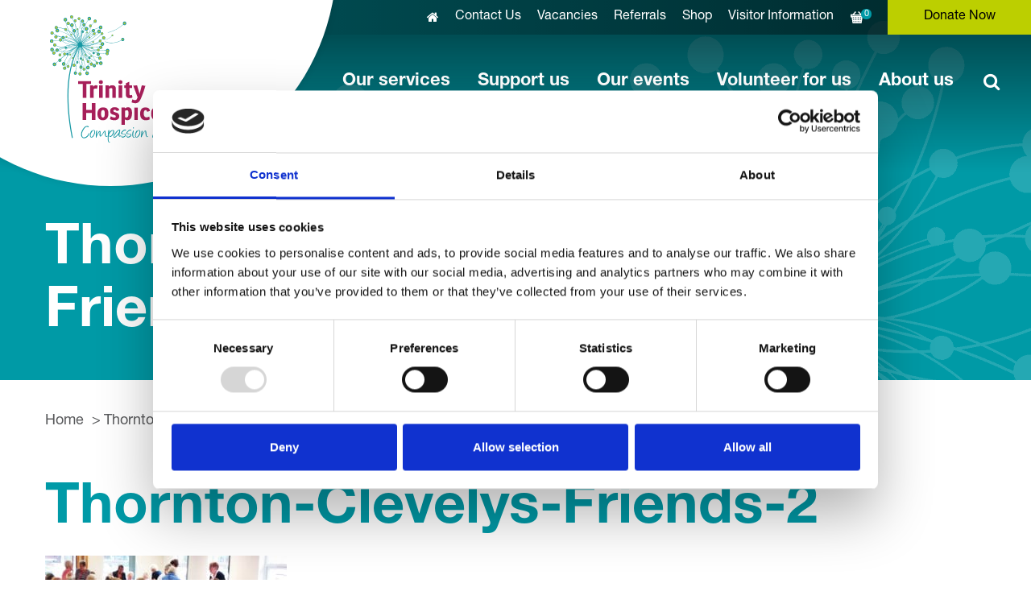

--- FILE ---
content_type: text/html; charset=UTF-8
request_url: https://www.trinityhospice.co.uk/stories/25608/thornton-clevelys-friends-2/
body_size: 15229
content:
<!doctype html>
<html lang="en-GB">
<head>
  <meta charset="utf-8">
  <meta http-equiv="x-ua-compatible" content="ie=edge">
  <meta name="viewport" content="width=device-width, initial-scale=1, shrink-to-fit=no">
  <script type="text/javascript" data-cookieconsent="ignore">
	window.dataLayer = window.dataLayer || [];

	function gtag() {
		dataLayer.push(arguments);
	}

	gtag("consent", "default", {
		ad_personalization: "denied",
		ad_storage: "denied",
		ad_user_data: "denied",
		analytics_storage: "denied",
		functionality_storage: "denied",
		personalization_storage: "denied",
		security_storage: "granted",
		wait_for_update: 500,
	});
	gtag("set", "ads_data_redaction", true);
	</script>
<script type="text/javascript"
		id="Cookiebot"
		src="https://consent.cookiebot.com/uc.js"
		data-implementation="wp"
		data-cbid="3d74709e-318e-420a-944d-a332d62dc598"
							data-blockingmode="auto"
	></script>
<meta name='robots' content='index, follow, max-image-preview:large, max-snippet:-1, max-video-preview:-1' />

	<!-- This site is optimized with the Yoast SEO plugin v26.8 - https://yoast.com/product/yoast-seo-wordpress/ -->
	<title>Thornton-Clevelys-Friends-2 - Trinity Hospice</title>
	<link rel="canonical" href="https://www.trinityhospice.co.uk/stories/25608/thornton-clevelys-friends-2/" />
	<meta property="og:locale" content="en_GB" />
	<meta property="og:type" content="article" />
	<meta property="og:title" content="Thornton-Clevelys-Friends-2 - Trinity Hospice" />
	<meta property="og:description" content="Thornton Cleveleys Friends Group 2017/8" />
	<meta property="og:url" content="https://www.trinityhospice.co.uk/stories/25608/thornton-clevelys-friends-2/" />
	<meta property="og:site_name" content="Trinity Hospice" />
	<meta property="article:publisher" content="https://www.facebook.com/pages/Trinity-Hospice-Palliative-Care-Services/137694456292438" />
	<meta property="article:modified_time" content="2024-01-23T14:24:28+00:00" />
	<meta property="og:image" content="https://www.trinityhospice.co.uk/stories/25608/thornton-clevelys-friends-2" />
	<meta property="og:image:width" content="1873" />
	<meta property="og:image:height" content="1759" />
	<meta property="og:image:type" content="image/jpeg" />
	<meta name="twitter:card" content="summary_large_image" />
	<meta name="twitter:site" content="@trinity_hospice" />
	<script type="application/ld+json" class="yoast-schema-graph">{"@context":"https://schema.org","@graph":[{"@type":"WebPage","@id":"https://www.trinityhospice.co.uk/stories/25608/thornton-clevelys-friends-2/","url":"https://www.trinityhospice.co.uk/stories/25608/thornton-clevelys-friends-2/","name":"Thornton-Clevelys-Friends-2 - Trinity Hospice","isPartOf":{"@id":"https://www.trinityhospice.co.uk/#website"},"primaryImageOfPage":{"@id":"https://www.trinityhospice.co.uk/stories/25608/thornton-clevelys-friends-2/#primaryimage"},"image":{"@id":"https://www.trinityhospice.co.uk/stories/25608/thornton-clevelys-friends-2/#primaryimage"},"thumbnailUrl":"https://www.trinityhospice.co.uk/app/uploads/2019/07/Thornton-Clevelys-Friends-2.jpg","datePublished":"2019-07-29T14:35:41+00:00","dateModified":"2024-01-23T14:24:28+00:00","breadcrumb":{"@id":"https://www.trinityhospice.co.uk/stories/25608/thornton-clevelys-friends-2/#breadcrumb"},"inLanguage":"en-GB","potentialAction":[{"@type":"ReadAction","target":["https://www.trinityhospice.co.uk/stories/25608/thornton-clevelys-friends-2/"]}]},{"@type":"ImageObject","inLanguage":"en-GB","@id":"https://www.trinityhospice.co.uk/stories/25608/thornton-clevelys-friends-2/#primaryimage","url":"https://www.trinityhospice.co.uk/app/uploads/2019/07/Thornton-Clevelys-Friends-2.jpg","contentUrl":"https://www.trinityhospice.co.uk/app/uploads/2019/07/Thornton-Clevelys-Friends-2.jpg","width":1873,"height":1759,"caption":"Group of friends sat talking"},{"@type":"BreadcrumbList","@id":"https://www.trinityhospice.co.uk/stories/25608/thornton-clevelys-friends-2/#breadcrumb","itemListElement":[{"@type":"ListItem","position":1,"name":"Home","item":"https://www.trinityhospice.co.uk/"},{"@type":"ListItem","position":2,"name":"Thornton Cleveleys Friends","item":"https://www.trinityhospice.co.uk/stories/25608/"},{"@type":"ListItem","position":3,"name":"Thornton-Clevelys-Friends-2"}]},{"@type":"WebSite","@id":"https://www.trinityhospice.co.uk/#website","url":"https://www.trinityhospice.co.uk/","name":"Trinity Hospice","description":"Compassion and Care","publisher":{"@id":"https://www.trinityhospice.co.uk/#organization"},"potentialAction":[{"@type":"SearchAction","target":{"@type":"EntryPoint","urlTemplate":"https://www.trinityhospice.co.uk/?s={search_term_string}"},"query-input":{"@type":"PropertyValueSpecification","valueRequired":true,"valueName":"search_term_string"}}],"inLanguage":"en-GB"},{"@type":"Organization","@id":"https://www.trinityhospice.co.uk/#organization","name":"Trinity Hospice","url":"https://www.trinityhospice.co.uk/","logo":{"@type":"ImageObject","inLanguage":"en-GB","@id":"https://www.trinityhospice.co.uk/#/schema/logo/image/","url":"https://mk0trinityhospiijdgo.kinstacdn.com/app/uploads/2018/01/placeholder.jpg","contentUrl":"https://mk0trinityhospiijdgo.kinstacdn.com/app/uploads/2018/01/placeholder.jpg","width":600,"height":600,"caption":"Trinity Hospice"},"image":{"@id":"https://www.trinityhospice.co.uk/#/schema/logo/image/"},"sameAs":["https://www.facebook.com/pages/Trinity-Hospice-Palliative-Care-Services/137694456292438","https://x.com/trinity_hospice","https://www.youtube.com/user/Trinityhospice"]}]}</script>
	<!-- / Yoast SEO plugin. -->


<link rel='dns-prefetch' href='//maps.google.com' />
<link rel='dns-prefetch' href='//addevent.com' />
<link rel='dns-prefetch' href='//use.typekit.net' />

<link rel="alternate" title="oEmbed (JSON)" type="application/json+oembed" href="https://www.trinityhospice.co.uk/wp-json/oembed/1.0/embed?url=https%3A%2F%2Fwww.trinityhospice.co.uk%2Fstories%2F25608%2Fthornton-clevelys-friends-2%2F" />
<link rel="alternate" title="oEmbed (XML)" type="text/xml+oembed" href="https://www.trinityhospice.co.uk/wp-json/oembed/1.0/embed?url=https%3A%2F%2Fwww.trinityhospice.co.uk%2Fstories%2F25608%2Fthornton-clevelys-friends-2%2F&#038;format=xml" />
<style id='wp-img-auto-sizes-contain-inline-css' type='text/css'>
img:is([sizes=auto i],[sizes^="auto," i]){contain-intrinsic-size:3000px 1500px}
/*# sourceURL=wp-img-auto-sizes-contain-inline-css */
</style>
<style id='wp-block-library-inline-css' type='text/css'>
:root{--wp-block-synced-color:#7a00df;--wp-block-synced-color--rgb:122,0,223;--wp-bound-block-color:var(--wp-block-synced-color);--wp-editor-canvas-background:#ddd;--wp-admin-theme-color:#007cba;--wp-admin-theme-color--rgb:0,124,186;--wp-admin-theme-color-darker-10:#006ba1;--wp-admin-theme-color-darker-10--rgb:0,107,160.5;--wp-admin-theme-color-darker-20:#005a87;--wp-admin-theme-color-darker-20--rgb:0,90,135;--wp-admin-border-width-focus:2px}@media (min-resolution:192dpi){:root{--wp-admin-border-width-focus:1.5px}}.wp-element-button{cursor:pointer}:root .has-very-light-gray-background-color{background-color:#eee}:root .has-very-dark-gray-background-color{background-color:#313131}:root .has-very-light-gray-color{color:#eee}:root .has-very-dark-gray-color{color:#313131}:root .has-vivid-green-cyan-to-vivid-cyan-blue-gradient-background{background:linear-gradient(135deg,#00d084,#0693e3)}:root .has-purple-crush-gradient-background{background:linear-gradient(135deg,#34e2e4,#4721fb 50%,#ab1dfe)}:root .has-hazy-dawn-gradient-background{background:linear-gradient(135deg,#faaca8,#dad0ec)}:root .has-subdued-olive-gradient-background{background:linear-gradient(135deg,#fafae1,#67a671)}:root .has-atomic-cream-gradient-background{background:linear-gradient(135deg,#fdd79a,#004a59)}:root .has-nightshade-gradient-background{background:linear-gradient(135deg,#330968,#31cdcf)}:root .has-midnight-gradient-background{background:linear-gradient(135deg,#020381,#2874fc)}:root{--wp--preset--font-size--normal:16px;--wp--preset--font-size--huge:42px}.has-regular-font-size{font-size:1em}.has-larger-font-size{font-size:2.625em}.has-normal-font-size{font-size:var(--wp--preset--font-size--normal)}.has-huge-font-size{font-size:var(--wp--preset--font-size--huge)}.has-text-align-center{text-align:center}.has-text-align-left{text-align:left}.has-text-align-right{text-align:right}.has-fit-text{white-space:nowrap!important}#end-resizable-editor-section{display:none}.aligncenter{clear:both}.items-justified-left{justify-content:flex-start}.items-justified-center{justify-content:center}.items-justified-right{justify-content:flex-end}.items-justified-space-between{justify-content:space-between}.screen-reader-text{border:0;clip-path:inset(50%);height:1px;margin:-1px;overflow:hidden;padding:0;position:absolute;width:1px;word-wrap:normal!important}.screen-reader-text:focus{background-color:#ddd;clip-path:none;color:#444;display:block;font-size:1em;height:auto;left:5px;line-height:normal;padding:15px 23px 14px;text-decoration:none;top:5px;width:auto;z-index:100000}html :where(.has-border-color){border-style:solid}html :where([style*=border-top-color]){border-top-style:solid}html :where([style*=border-right-color]){border-right-style:solid}html :where([style*=border-bottom-color]){border-bottom-style:solid}html :where([style*=border-left-color]){border-left-style:solid}html :where([style*=border-width]){border-style:solid}html :where([style*=border-top-width]){border-top-style:solid}html :where([style*=border-right-width]){border-right-style:solid}html :where([style*=border-bottom-width]){border-bottom-style:solid}html :where([style*=border-left-width]){border-left-style:solid}html :where(img[class*=wp-image-]){height:auto;max-width:100%}:where(figure){margin:0 0 1em}html :where(.is-position-sticky){--wp-admin--admin-bar--position-offset:var(--wp-admin--admin-bar--height,0px)}@media screen and (max-width:600px){html :where(.is-position-sticky){--wp-admin--admin-bar--position-offset:0px}}
/*# sourceURL=/wp-includes/css/dist/block-library/common.min.css */
</style>
<style id='classic-theme-styles-inline-css' type='text/css'>
/*! This file is auto-generated */
.wp-block-button__link{color:#fff;background-color:#32373c;border-radius:9999px;box-shadow:none;text-decoration:none;padding:calc(.667em + 2px) calc(1.333em + 2px);font-size:1.125em}.wp-block-file__button{background:#32373c;color:#fff;text-decoration:none}
/*# sourceURL=/wp-includes/css/classic-themes.min.css */
</style>
<link rel='stylesheet' id='wp-components-css' href='https://www.trinityhospice.co.uk/wp/wp-includes/css/dist/components/style.min.css?ver=c9898af2ea677ebb98fc285393667e9c' type='text/css' media='all' />
<link rel='stylesheet' id='wp-preferences-css' href='https://www.trinityhospice.co.uk/wp/wp-includes/css/dist/preferences/style.min.css?ver=c9898af2ea677ebb98fc285393667e9c' type='text/css' media='all' />
<link rel='stylesheet' id='wp-block-editor-css' href='https://www.trinityhospice.co.uk/wp/wp-includes/css/dist/block-editor/style.min.css?ver=c9898af2ea677ebb98fc285393667e9c' type='text/css' media='all' />
<link data-minify="1" rel='stylesheet' id='popup-maker-block-library-style-css' href='https://www.trinityhospice.co.uk/app/cache/min/1/app/plugins/popup-maker/dist/packages/block-library-style.css?ver=1769183867' type='text/css' media='all' />
<link data-minify="1" rel='stylesheet' id='dotdigital-for-wordpress-css' href='https://www.trinityhospice.co.uk/app/cache/min/1/app/plugins/dotmailer-sign-up-widget/public/css/dotdigital-wordpress-public.css?ver=1769183867' type='text/css' media='all' />
<link data-minify="1" rel='stylesheet' id='woocommerce-layout-css' href='https://www.trinityhospice.co.uk/app/cache/min/1/app/plugins/woocommerce/assets/css/woocommerce-layout.css?ver=1769183867' type='text/css' media='all' />
<link data-minify="1" rel='stylesheet' id='woocommerce-smallscreen-css' href='https://www.trinityhospice.co.uk/app/cache/min/1/app/plugins/woocommerce/assets/css/woocommerce-smallscreen.css?ver=1769183867' type='text/css' media='only screen and (max-width: 768px)' />
<link data-minify="1" rel='stylesheet' id='woocommerce-general-css' href='https://www.trinityhospice.co.uk/app/cache/min/1/app/plugins/woocommerce/assets/css/woocommerce.css?ver=1769183867' type='text/css' media='all' />
<style id='woocommerce-inline-inline-css' type='text/css'>
.woocommerce form .form-row .required { visibility: visible; }
/*# sourceURL=woocommerce-inline-inline-css */
</style>
<link data-minify="1" rel='stylesheet' id='typekit/bree-css' href='https://www.trinityhospice.co.uk/app/cache/min/1/moy0utr.css?ver=1769183867' type='text/css' media='all' />
<link data-minify="1" rel='stylesheet' id='sage/main.css-css' href='https://www.trinityhospice.co.uk/app/cache/min/1/app/themes/trinity/dist/styles/trinity_9fddea67.css?ver=1769183867' type='text/css' media='all' />
<link rel='stylesheet' id='jquery-magnificpopup-css' href='https://www.trinityhospice.co.uk/app/plugins/bb-plugin/css/jquery.magnificpopup.min.css?ver=2.10.0.5' type='text/css' media='all' />
<script type="text/javascript" src="https://www.trinityhospice.co.uk/wp/wp-includes/js/jquery/jquery.min.js?ver=3.7.1" id="jquery-core-js"></script>
<script type="text/javascript" src="https://www.trinityhospice.co.uk/wp/wp-includes/js/jquery/jquery-migrate.min.js?ver=3.4.1" id="jquery-migrate-js" data-rocket-defer defer></script>
<script type="text/javascript" id="dotdigital_for_wordpress_public_js-js-extra">
/* <![CDATA[ */
var dotdigital_form_data = {"ajax_url":"https://www.trinityhospice.co.uk/wp-json/","nonce":"0704db542f","generic_failure_message":"There was a problem signing you up."};
//# sourceURL=dotdigital_for_wordpress_public_js-js-extra
/* ]]> */
</script>
<script data-minify="1" type="text/javascript" src="https://www.trinityhospice.co.uk/app/cache/min/1/app/plugins/dotmailer-sign-up-widget/public/js/dotdigital-for-wordpress-public.js?ver=1769183867" id="dotdigital_for_wordpress_public_js-js" data-rocket-defer defer></script>
<script type="text/javascript" src="https://www.trinityhospice.co.uk/app/plugins/woocommerce/assets/js/jquery-blockui/jquery.blockUI.min.js?ver=2.7.0-wc.10.4.3" id="wc-jquery-blockui-js" defer="defer" data-wp-strategy="defer"></script>
<script type="text/javascript" id="wc-add-to-cart-js-extra">
/* <![CDATA[ */
var wc_add_to_cart_params = {"ajax_url":"/wp/wp-admin/admin-ajax.php","wc_ajax_url":"/?wc-ajax=%%endpoint%%","i18n_view_cart":"View basket","cart_url":"https://www.trinityhospice.co.uk/basket/","is_cart":"","cart_redirect_after_add":"no"};
//# sourceURL=wc-add-to-cart-js-extra
/* ]]> */
</script>
<script type="text/javascript" src="https://www.trinityhospice.co.uk/app/plugins/woocommerce/assets/js/frontend/add-to-cart.min.js?ver=10.4.3" id="wc-add-to-cart-js" defer="defer" data-wp-strategy="defer"></script>
<script type="text/javascript" src="https://www.trinityhospice.co.uk/app/plugins/woocommerce/assets/js/js-cookie/js.cookie.min.js?ver=2.1.4-wc.10.4.3" id="wc-js-cookie-js" defer="defer" data-wp-strategy="defer"></script>
<script type="text/javascript" id="woocommerce-js-extra">
/* <![CDATA[ */
var woocommerce_params = {"ajax_url":"/wp/wp-admin/admin-ajax.php","wc_ajax_url":"/?wc-ajax=%%endpoint%%","i18n_password_show":"Show password","i18n_password_hide":"Hide password"};
//# sourceURL=woocommerce-js-extra
/* ]]> */
</script>
<script type="text/javascript" src="https://www.trinityhospice.co.uk/app/plugins/woocommerce/assets/js/frontend/woocommerce.min.js?ver=10.4.3" id="woocommerce-js" defer="defer" data-wp-strategy="defer"></script>
<script type="text/javascript" src="https://maps.google.com/maps/api/js?key=AIzaSyB8FtnjvsxBbwonqLdKykufP62pDIKSmIc" id="fabric-google-maps-js" data-rocket-defer defer></script>
<script data-minify="1" type="text/javascript" src="https://www.trinityhospice.co.uk/app/cache/min/1/libs/atc/1.6.1/atc.min.js?ver=1769183868" id="fabric-add-to-calendar-js" data-rocket-defer defer></script>
<link rel="https://api.w.org/" href="https://www.trinityhospice.co.uk/wp-json/" /><link rel="alternate" title="JSON" type="application/json" href="https://www.trinityhospice.co.uk/wp-json/wp/v2/media/25614" /><link rel="EditURI" type="application/rsd+xml" title="RSD" href="https://www.trinityhospice.co.uk/wp/xmlrpc.php?rsd" />
<link rel='shortlink' href='https://www.trinityhospice.co.uk/?p=25614' />
<!-- Stream WordPress user activity plugin v4.1.1 -->

<!--BEGIN: TRACKING CODE MANAGER (v2.5.0) BY INTELLYWP.COM IN HEAD//-->
<!-- Global site tag (gtag.js) - Google Analytics -->
<script async src="https://www.googletagmanager.com/gtag/js?id=UA-25101889-1"></script>
<script>
window.dataLayer = window.dataLayer || [];
function gtag(){dataLayer.push(arguments);}
gtag('js', new Date());

gtag('config', 'UA-25101889-1');
</script>

<meta name="google-site-verification" content="AscUOHSQukO_8AXbLZnvzYp7LMxXBSlJwZDjeS_0ALE" />

<!-- PCA Predict / Loqate -->
<script>
(function (a, c, b, e) {
a[b] = a[b] || {}; a[b].initial = { accountCode: "TRINI11155", host: "TRINI11155.pcapredict.com" };
a[b].on = a[b].on || function () { (a[b].onq = a[b].onq || []).push(arguments) }; var d = c.createElement("script");
d.async = !0; d.src = e; c = c.getElementsByTagName("script")[0]; c.parentNode.insertBefore(d, c)
})(window, document, "pca", "//TRINI11155.pcapredict.com/js/sensor.min.js");
(function() {
	pca.on('ready', function () {pca.sourceString = "WordPressPlugin-v1.0.3";});
	pca.on('data', function(source, key, address, variations) {var provNameElId = "";if (pca.platform.productList.hasOwnProperty(key) && pca.platform.productList[key].hasOwnProperty("PLATFORM_CAPTUREPLUS")) {for (var b = 0; b < pca.platform.productList[key].PLATFORM_CAPTUREPLUS.bindings.length; b++) {for (var f = 0; f < pca.platform.productList[key].PLATFORM_CAPTUREPLUS.bindings[b].fields.length; f++) {var el = document.getElementById(pca.platform.productList[key].PLATFORM_CAPTUREPLUS.bindings[b].fields[f].element);if (el) {if (pca.platform.productList[key].PLATFORM_CAPTUREPLUS.bindings[b].fields[f].field === "{ProvinceName}" || pca.platform.productList[key].PLATFORM_CAPTUREPLUS.bindings[b].fields[f].field === "{ProvinceCode}") {provNameElId = el.id;}}}}if (provNameElId != "") {var el = document.getElementById(provNameElId);if (el) {for (var j = 0; j < el.options.length; j++) {if (el.options[j].text === address.ProvinceName) {el.selectedIndex = j;if (jQuery && Select2) {jQuery('select').trigger('change.select2');}break;}}pca.fire(el, 'change');}}}});
	if(jQuery){jQuery(document).bind('gform_post_render', function(){window.setTimeout(function(){pca.load();}, 200);});};
})();
</script>
<!-- Facebook Pixel Code -->
<script>
!function(f,b,e,v,n,t,s)
{if(f.fbq)return;n=f.fbq=function(){n.callMethod?
n.callMethod.apply(n,arguments):n.queue.push(arguments)};
if(!f._fbq)f._fbq=n;n.push=n;n.loaded=!0;n.version='2.0';
n.queue=[];t=b.createElement(e);t.async=!0;
t.src=v;s=b.getElementsByTagName(e)[0];
s.parentNode.insertBefore(t,s)}(window,document,'script',
'https://connect.facebook.net/en_US/fbevents.js');
fbq('init', '662915990542210'); 
fbq('track', 'PageView');
</script>
<noscript>
<img height="1" width="1" src="https://www.facebook.com/tr?id=662915990542210&ev=PageView
&noscript=1" />
</noscript>
<!-- End Facebook Pixel Code -->
<!--END: https://wordpress.org/plugins/tracking-code-manager IN HEAD//-->	<noscript><style>.woocommerce-product-gallery{ opacity: 1 !important; }</style></noscript>
	<style type="text/css">.recentcomments a{display:inline !important;padding:0 !important;margin:0 !important;}</style><link rel="icon" href="https://www.trinityhospice.co.uk/app/uploads/2018/05/cropped-cbmub-logrf-0-100x100.png" sizes="32x32" />
<link rel="icon" href="https://www.trinityhospice.co.uk/app/uploads/2018/05/cropped-cbmub-logrf-0-300x300.png" sizes="192x192" />
<link rel="apple-touch-icon" href="https://www.trinityhospice.co.uk/app/uploads/2018/05/cropped-cbmub-logrf-0-300x300.png" />
<meta name="msapplication-TileImage" content="https://www.trinityhospice.co.uk/app/uploads/2018/05/cropped-cbmub-logrf-0-300x300.png" />
		<style type="text/css" id="wp-custom-css">
			.boxed {
  border: 3px solid #a79c99;
}

.footer-bottom p a {
	text-decoration: underline;
}

/*.pca .pcatext.pcanotification {
  top: inherit;
}

.pca .pcaautocomplete.pcatext {
  top: inherit;
}*/		</style>
		<meta name="generator" content="WP Rocket 3.20.3" data-wpr-features="wpr_defer_js wpr_minify_js wpr_minify_css wpr_desktop" /></head>
<body class="attachment wp-singular attachment-template-default single single-attachment postid-25614 attachmentid-25614 attachment-jpeg wp-theme-trinityresources theme-trinity/resources fl-builder-2-10-0-5 fl-themer-1-5-2-1 fl-no-js woocommerce-no-js thornton-clevelys-friends-2 app-data index-data singular-data single-data single-attachment-data single-attachment-thornton-clevelys-friends-2-data attachment-data image_jpeg-data jpeg-data image-data">
<div data-rocket-location-hash="bf80dd31cd83a304a41690dba87d50c3" id="ac-wrapper">
  <div data-rocket-location-hash="b58fd9425e21e332c40f51c36b140e26" id="popup">
    <div data-rocket-location-hash="1f17497a9eecab38601503c54f817bd1" class="heading-block">
      <div class="heading">Warning</div>
    </div>
    <div data-rocket-location-hash="bbdf179f03f101c032c493e5fa210cf4" class="content-box">
      <p>
        This site is for professionals assisting people with life limiting illnesses. The content contains medical information about serious illnesses and dying.
      </p>
      <p>
        If you are looking for general information about Trinity Hospice, go to www.trinityhospice.co.uk
      </p>
    </div>
    <input id="hideAc" class="btn btn-info" type="submit" name="submit" value="Continue" />
  </div>
</div>
<div data-rocket-location-hash="9b821c72fad746128be13f802ec59ff7" class="wrapper">
    <header data-rocket-location-hash="d98af44a503fc50f61b8da61d3f48c4c" id="header" class="">
    <div data-rocket-location-hash="47eccc8fd96efd26ecec4d5cbf4d48c7" class="top-bar">
        <div class="container-fluid">
            <a href="#" class="btn-menu visible-xs visible-sm">MENU</a>
                            <a href="https://www.trinityhospice.co.uk/support-us/make-a-donation/" class="btn-donate">Donate Now</a>
                                        <a href="https://www.trinityhospice.co.uk/basket/" class="btn-basket hidden-xs hidden-sm" title="View basket"><span
                        class="badge">0</span></a>
                                        <ul id="menu-top-navigation" class="extra-nav hidden-xs hidden-sm"><li id="menu-item-426" class="menu-item menu-item-type-post_type menu-item-object-page menu-item-home menu-item-426"><a href="https://www.trinityhospice.co.uk/"><i class="fa fa-home"></i></a></li>
<li id="menu-item-887" class="menu-item menu-item-type-post_type menu-item-object-page menu-item-887"><a href="https://www.trinityhospice.co.uk/about-us/contact-us/">Contact Us</a></li>
<li id="menu-item-888" class="menu-item menu-item-type-post_type menu-item-object-page menu-item-888"><a href="https://www.trinityhospice.co.uk/about-us/work-for-us/job-vacancies/">Vacancies</a></li>
<li id="menu-item-19615" class="menu-item menu-item-type-post_type menu-item-object-page menu-item-19615"><a href="https://www.trinityhospice.co.uk/our-services/how-to-access-our-services/referrals-information/">Referrals</a></li>
<li id="menu-item-890" class="menu-item menu-item-type-post_type menu-item-object-page menu-item-890"><a href="https://www.trinityhospice.co.uk/support-us/our-shops/online-shop/">Shop</a></li>
<li id="menu-item-28906" class="menu-item menu-item-type-custom menu-item-object-custom menu-item-28906"><a href="https://www.trinityhospice.co.uk/visitor-information">Visitor Information</a></li>
</ul>
                    </div>
    </div>
    <strong class="logo"><a href="https://www.trinityhospice.co.uk/"><img src="https://www.trinityhospice.co.uk/app/themes/trinity/dist/images/trinity/logo_45bdb687.svg"
                alt="Trinity Hospice"></a></strong>
    <div data-rocket-location-hash="0a36202d7254aff3ddbcb0991354467d" class="header-bottom hidden-xs hidden-sm">
        <div class="search-holder">
            <span class="btn-search opener">search</span>
            <div class="search-wrap">
                <div class="search-form-section">
                    <form action="https://www.trinityhospice.co.uk/">
                        <input type="text" name="s">
                        <input type="submit" class="button" value="Submit">
                    </form>
                </div>
            </div>
        </div><!-- search-holder -->
                    <nav class="main-nav">
                <ul id="menu-primary-navigation" class="menu"><li id="menu-item-909" class="menu-item menu-item-type-post_type menu-item-object-page menu-item-has-children menu-item-909"><a href="https://www.trinityhospice.co.uk/our-services/">Our services</a>
<div class="dropdown">

<div data-rocket-location-hash="f117ee89930d3a249ddbfc02370ddefa" class="container">

<ul>
	<li id="menu-item-1418" class="menu-item menu-item-type-custom menu-item-object-custom menu-item-has-children menu-item-1418"><a href="#">Care at the Hospice</a>
	<ul>
		<li id="menu-item-914" class="menu-item menu-item-type-post_type menu-item-object-page menu-item-914"><a href="https://www.trinityhospice.co.uk/our-services/care-at-the-hospice/in-patient-care/">In-Patient care</a></li>
		<li id="menu-item-915" class="menu-item menu-item-type-post_type menu-item-object-page menu-item-915"><a href="https://www.trinityhospice.co.uk/our-services/care-at-the-hospice/living-well-service/">Living Well Service</a></li>
		<li id="menu-item-916" class="menu-item menu-item-type-post_type menu-item-object-page menu-item-916"><a href="https://www.trinityhospice.co.uk/our-services/care-at-the-hospice/complementary-therapies/">Complementary Therapies</a></li>
		<li id="menu-item-917" class="menu-item menu-item-type-post_type menu-item-object-page menu-item-917"><a href="https://www.trinityhospice.co.uk/our-services/care-at-the-hospice/lymphoedema-clinic/">Lymphoedema Clinic</a></li>
		<li id="menu-item-918" class="menu-item menu-item-type-post_type menu-item-object-page menu-item-918"><a href="https://www.trinityhospice.co.uk/our-services/care-at-the-hospice/spiritual-care/">Spiritual Care</a></li>
	</ul>
</li>
	<li id="menu-item-1412" class="menu-item menu-item-type-custom menu-item-object-custom menu-item-has-children menu-item-1412"><a href="#">Care At Home</a>
	<ul>
		<li id="menu-item-911" class="menu-item menu-item-type-post_type menu-item-object-page menu-item-911"><a href="https://www.trinityhospice.co.uk/our-services/care-at-home/hospice-at-home/">Hospice at Home</a></li>
		<li id="menu-item-912" class="menu-item menu-item-type-post_type menu-item-object-page menu-item-912"><a href="https://www.trinityhospice.co.uk/our-services/care-at-home/nurse-specialists-community-team/">Nurse Specialists – Community</a></li>
		<li id="menu-item-23506" class="menu-item menu-item-type-post_type menu-item-object-page menu-item-23506"><a href="https://www.trinityhospice.co.uk/our-services/care-at-home/admiral-nurse/">Admiral Nurse</a></li>
	</ul>
</li>
	<li id="menu-item-920" class="menu-item menu-item-type-post_type menu-item-object-page menu-item-has-children menu-item-920"><a href="https://www.trinityhospice.co.uk/our-services/counselling-and-support/">Counselling and Support</a>
	<ul>
		<li id="menu-item-921" class="menu-item menu-item-type-post_type menu-item-object-page menu-item-921"><a href="https://www.trinityhospice.co.uk/our-services/counselling-and-support/support-for-children-and-young-people/">Support for children and young people</a></li>
		<li id="menu-item-922" class="menu-item menu-item-type-post_type menu-item-object-page menu-item-922"><a href="https://www.trinityhospice.co.uk/our-services/counselling-and-support/support-for-adults/">Support for adults</a></li>
		<li id="menu-item-17243" class="menu-item menu-item-type-post_type menu-item-object-page menu-item-17243"><a href="https://www.trinityhospice.co.uk/our-services/counselling-and-support/worried-about-death-dying/">Are you worried about death and dying?</a></li>
	</ul>
</li>
	<li id="menu-item-15411" class="menu-item menu-item-type-custom menu-item-object-custom menu-item-has-children menu-item-15411"><a href="#">Care at Blackpool Victoria Hospital</a>
	<ul>
		<li id="menu-item-15417" class="menu-item menu-item-type-post_type menu-item-object-page menu-item-15417"><a href="https://www.trinityhospice.co.uk/our-services/care-at-blackpool-victoria-hospital/nurse-specialists-hospital-team/">Nurse Specialists – Hospital</a></li>
	</ul>
</li>
	<li id="menu-item-1458" class="menu-item menu-item-type-post_type menu-item-object-page menu-item-has-children menu-item-1458"><a href="https://www.trinityhospice.co.uk/our-services/patient-stories/">Patient Stories</a>
	<ul>
		<li id="menu-item-926" class="menu-item menu-item-type-post_type menu-item-object-page menu-item-926"><a href="https://www.trinityhospice.co.uk/our-services/patient-stories/tell-us-about-our-care/">Tell us about our care</a></li>
	</ul>
</li>
	<li id="menu-item-924" class="menu-item menu-item-type-post_type menu-item-object-page menu-item-has-children menu-item-924"><a href="https://www.trinityhospice.co.uk/our-services/how-to-access-our-services/">How to access our services</a>
	<ul>
		<li id="menu-item-19617" class="menu-item menu-item-type-post_type menu-item-object-page menu-item-19617"><a href="https://www.trinityhospice.co.uk/our-services/how-to-access-our-services/referrals-information/">Referrals Information</a></li>
	</ul>
</li>
</ul>
</div>
</div>
</li>
<li id="menu-item-927" class="menu-item menu-item-type-post_type menu-item-object-page menu-item-has-children menu-item-927"><a href="https://www.trinityhospice.co.uk/support-us/">Support us</a>
<div class="dropdown">

<div data-rocket-location-hash="86e7759ebf0c59d073be9e2ac56e107d" class="container">

<ul>
	<li id="menu-item-929" class="menu-item menu-item-type-post_type menu-item-object-page menu-item-has-children menu-item-929"><a href="https://www.trinityhospice.co.uk/support-us/make-a-donation/">Make a Donation</a>
	<ul>
		<li id="menu-item-930" class="menu-item menu-item-type-post_type menu-item-object-page menu-item-930"><a href="https://www.trinityhospice.co.uk/support-us/make-a-donation/single-donation/">Single Donation</a></li>
	</ul>
</li>
	<li id="menu-item-24716" class="menu-item menu-item-type-post_type menu-item-object-page menu-item-24716"><a href="https://www.trinityhospice.co.uk/support-us/gift-in-will/">Leave a gift in your Will</a></li>
	<li id="menu-item-36192" class="menu-item menu-item-type-custom menu-item-object-custom menu-item-36192"><a href="https://www.trinityhospice.co.uk/support-us/sponsor-a-nurse/">Sponsor A Nurse</a></li>
	<li id="menu-item-29192" class="menu-item menu-item-type-post_type menu-item-object-page menu-item-29192"><a href="https://www.trinityhospice.co.uk/support-us/fundraise-for-us/gift-aid-online-declaration-form/">Gift Aid – Online Declaration Form</a></li>
	<li id="menu-item-39014" class="menu-item menu-item-type-post_type menu-item-object-page menu-item-39014"><a href="https://www.trinityhospice.co.uk/support-us/give-in-memory/">Give in Memory</a></li>
	<li id="menu-item-942" class="menu-item menu-item-type-post_type menu-item-object-page menu-item-has-children menu-item-942"><a href="https://www.trinityhospice.co.uk/support-us/fundraise-for-us/">Fundraise for us</a>
	<ul>
		<li id="menu-item-943" class="menu-item menu-item-type-post_type menu-item-object-page menu-item-943"><a href="https://www.trinityhospice.co.uk/support-us/fundraise-for-us/individuals-and-groups/">Individuals and Groups</a></li>
		<li id="menu-item-948" class="menu-item menu-item-type-post_type menu-item-object-page menu-item-948"><a href="https://www.trinityhospice.co.uk/support-us/fundraise-for-us/corporate-fundraising/">Corporate Fundraising</a></li>
		<li id="menu-item-953" class="menu-item menu-item-type-post_type menu-item-object-page menu-item-953"><a href="https://www.trinityhospice.co.uk/support-us/fundraise-for-us/schools-and-education/">Schools and Colleges</a></li>
	</ul>
</li>
	<li id="menu-item-28572" class="menu-item menu-item-type-post_type menu-item-object-page menu-item-28572"><a href="https://www.trinityhospice.co.uk/support-us/play-our-lottery/">Play our Lottery</a></li>
	<li id="menu-item-957" class="menu-item menu-item-type-post_type menu-item-object-page menu-item-has-children menu-item-957"><a href="https://www.trinityhospice.co.uk/support-us/our-shops/">Our shops</a>
	<ul>
		<li id="menu-item-958" class="menu-item menu-item-type-post_type menu-item-object-page menu-item-958"><a href="https://www.trinityhospice.co.uk/support-us/our-shops/charity-shops-near-me/">Charity shops near me</a></li>
		<li id="menu-item-959" class="menu-item menu-item-type-post_type menu-item-object-page menu-item-959"><a href="https://www.trinityhospice.co.uk/support-us/our-shops/online-shop/">Online Shop</a></li>
		<li id="menu-item-962" class="menu-item menu-item-type-post_type menu-item-object-page menu-item-962"><a href="https://www.trinityhospice.co.uk/?page_id=803">Shop on ebay</a></li>
		<li id="menu-item-963" class="menu-item menu-item-type-post_type menu-item-object-page menu-item-963"><a href="https://www.trinityhospice.co.uk/support-us/our-shops/charity-shop-faqs/">Charity Shop FAQs</a></li>
	</ul>
</li>
	<li id="menu-item-966" class="menu-item menu-item-type-post_type menu-item-object-page menu-item-966"><a href="https://www.trinityhospice.co.uk/support-us/supporter-stories/">Supporter Stories</a></li>
	<li id="menu-item-967" class="menu-item menu-item-type-post_type menu-item-object-page menu-item-967"><a href="https://www.trinityhospice.co.uk/support-us/keep-in-touch/">Keep in Touch</a></li>
</ul>
</div>
</div>
</li>
<li id="menu-item-969" class="menu-item menu-item-type-post_type menu-item-object-page menu-item-has-children menu-item-969"><a href="https://www.trinityhospice.co.uk/our-events/">Our events</a>
<div class="dropdown">

<div data-rocket-location-hash="f9357140ee36883ea6064de5d7279a99" class="container">

<ul>
	<li id="menu-item-55855" class="menu-item menu-item-type-custom menu-item-object-custom menu-item-55855"><a href="https://www.trinityhospice.co.uk/our-events/detail/thirtyfor30/">Thirty for 30 Virtual Challenge</a></li>
	<li id="menu-item-47585" class="menu-item menu-item-type-post_type menu-item-object-event menu-item-47585"><a href="https://www.trinityhospice.co.uk/our-events/detail/couch-to-5k/">Couch to 5k</a></li>
	<li id="menu-item-38801" class="menu-item menu-item-type-post_type menu-item-object-event menu-item-38801"><a href="https://www.trinityhospice.co.uk/our-events/detail/beaverbrooks-fun-run/">Beaverbrooks Blackpool 10k Fun Run</a></li>
	<li id="menu-item-40332" class="menu-item menu-item-type-post_type menu-item-object-event menu-item-40332"><a href="https://www.trinityhospice.co.uk/our-events/detail/bubble-rush/">Blackpool Bubble Rush</a></li>
	<li id="menu-item-39241" class="menu-item menu-item-type-post_type menu-item-object-event menu-item-39241"><a href="https://www.trinityhospice.co.uk/our-events/detail/blackpool-colour-run/">Blackpool Colour Run</a></li>
	<li id="menu-item-34550" class="menu-item menu-item-type-post_type menu-item-object-event menu-item-34550"><a href="https://www.trinityhospice.co.uk/our-events/detail/beaverbrooks-bike-ride/">Beaverbrooks Bike Ride</a></li>
	<li id="menu-item-48123" class="menu-item menu-item-type-post_type menu-item-object-event menu-item-48123"><a href="https://www.trinityhospice.co.uk/our-events/detail/beaverbrooks-bike-ride-family-5/">Beaverbrooks Bike Ride – Family 5 Mile</a></li>
	<li id="menu-item-39148" class="menu-item menu-item-type-post_type menu-item-object-event menu-item-39148"><a href="https://www.trinityhospice.co.uk/our-events/detail/skydive/">Skydives</a></li>
	<li id="menu-item-39193" class="menu-item menu-item-type-post_type menu-item-object-event menu-item-39193"><a href="https://www.trinityhospice.co.uk/our-events/detail/night-run/">Blackpool Night Run</a></li>
	<li id="menu-item-48639" class="menu-item menu-item-type-post_type menu-item-object-event menu-item-48639"><a href="https://www.trinityhospice.co.uk/our-events/detail/born-survivor/">Born Survivor</a></li>
	<li id="menu-item-40415" class="menu-item menu-item-type-post_type menu-item-object-event menu-item-40415"><a href="https://www.trinityhospice.co.uk/our-events/detail/annual-ball/">Annual Fundraising Ball</a></li>
	<li id="menu-item-39194" class="menu-item menu-item-type-post_type menu-item-object-event menu-item-39194"><a href="https://www.trinityhospice.co.uk/our-events/detail/blackpool-glow-walk/">Blackpool Glow Walk</a></li>
	<li id="menu-item-36539" class="menu-item menu-item-type-post_type menu-item-object-event menu-item-36539"><a href="https://www.trinityhospice.co.uk/our-events/detail/santa-dash/">Blackpool Santa Dash</a></li>
	<li id="menu-item-42174" class="menu-item menu-item-type-post_type menu-item-object-event menu-item-42174"><a href="https://www.trinityhospice.co.uk/our-events/detail/light-up-a-life/">Light up a Life</a></li>
	<li id="menu-item-51009" class="menu-item menu-item-type-post_type menu-item-object-event menu-item-51009"><a href="https://www.trinityhospice.co.uk/our-events/detail/firewalk-2/">Firewalk</a></li>
	<li id="menu-item-42900" class="menu-item menu-item-type-post_type menu-item-object-page menu-item-42900"><a href="https://www.trinityhospice.co.uk/our-events/register-your-interest/">2026 Events – Register Your Interest</a></li>
	<li id="menu-item-20650" class="menu-item menu-item-type-post_type menu-item-object-page menu-item-20650"><a href="https://www.trinityhospice.co.uk/our-events/">All Upcoming Events</a></li>
	<li id="menu-item-12785" class="menu-item menu-item-type-post_type menu-item-object-page menu-item-12785"><a href="https://www.trinityhospice.co.uk/our-events/organise-your-own-event/">Organise your own event</a></li>
</ul>
</div>
</div>
</li>
<li id="menu-item-974" class="menu-item menu-item-type-post_type menu-item-object-page menu-item-has-children menu-item-974"><a href="https://www.trinityhospice.co.uk/volunteer-for-us/">Volunteer for us</a>
<div class="dropdown">

<div class="container">

<ul>
	<li id="menu-item-975" class="menu-item menu-item-type-post_type menu-item-object-page menu-item-975"><a href="https://www.trinityhospice.co.uk/volunteer-for-us/why-volunteer-at-trinity/">Why Volunteer at Trinity</a></li>
	<li id="menu-item-976" class="menu-item menu-item-type-post_type menu-item-object-page menu-item-976"><a href="https://www.trinityhospice.co.uk/volunteer-for-us/volunteer-stories/">Volunteer Stories</a></li>
	<li id="menu-item-977" class="menu-item menu-item-type-post_type menu-item-object-page menu-item-977"><a href="https://www.trinityhospice.co.uk/volunteer-for-us/volunteer-opportunities/">Volunteer Opportunities</a></li>
	<li id="menu-item-45192" class="menu-item menu-item-type-post_type menu-item-object-volunteer_vacancy menu-item-45192"><a href="https://www.trinityhospice.co.uk/volunteer-for-us/volunteer-opportunities/volunteer-event-marshall/">Volunteer Event Marshall</a></li>
	<li id="menu-item-978" class="menu-item menu-item-type-post_type menu-item-object-page menu-item-978"><a href="https://www.trinityhospice.co.uk/volunteer-for-us/volunteering-faqs/">Volunteering FAQs</a></li>
</ul>
</div>
</div>
</li>
<li id="menu-item-979" class="menu-item menu-item-type-post_type menu-item-object-page menu-item-has-children menu-item-979"><a href="https://www.trinityhospice.co.uk/about-us/">About us</a>
<div class="dropdown">

<div class="container">

<ul>
	<li id="menu-item-990" class="menu-item menu-item-type-post_type menu-item-object-page menu-item-990"><a href="https://www.trinityhospice.co.uk/about-us/contact-us/">Contact us</a></li>
	<li id="menu-item-981" class="menu-item menu-item-type-post_type menu-item-object-page menu-item-981"><a href="https://www.trinityhospice.co.uk/about-us/our-mission-and-values/">Our Mission and Values</a></li>
	<li id="menu-item-20810" class="menu-item menu-item-type-post_type menu-item-object-page menu-item-20810"><a href="https://www.trinityhospice.co.uk/about-us/how-we-are-funded/">How we are funded</a></li>
	<li id="menu-item-982" class="menu-item menu-item-type-post_type menu-item-object-page menu-item-982"><a href="https://www.trinityhospice.co.uk/about-us/our-board-of-trustees/">Our Board of Trustees</a></li>
	<li id="menu-item-23467" class="menu-item menu-item-type-post_type menu-item-object-page menu-item-23467"><a href="https://www.trinityhospice.co.uk/about-us/safeguarding-statement/">Safeguarding Statement</a></li>
	<li id="menu-item-18842" class="menu-item menu-item-type-post_type menu-item-object-page menu-item-18842"><a href="https://www.trinityhospice.co.uk/about-us/our-patrons/">Our Patrons</a></li>
	<li id="menu-item-983" class="menu-item menu-item-type-post_type menu-item-object-page menu-item-983"><a href="https://www.trinityhospice.co.uk/about-us/our-history/">Our History</a></li>
	<li id="menu-item-987" class="menu-item menu-item-type-post_type menu-item-object-page menu-item-has-children menu-item-987"><a href="https://www.trinityhospice.co.uk/about-us/work-for-us/">Work for us</a>
	<ul>
		<li id="menu-item-988" class="menu-item menu-item-type-post_type menu-item-object-page menu-item-988"><a href="https://www.trinityhospice.co.uk/about-us/work-for-us/job-vacancies/">Job Vacancies</a></li>
	</ul>
</li>
	<li id="menu-item-986" class="menu-item menu-item-type-post_type menu-item-object-page menu-item-986"><a href="https://www.trinityhospice.co.uk/about-us/position-statements/">Position Statements</a></li>
	<li id="menu-item-17514" class="menu-item menu-item-type-post_type menu-item-object-page menu-item-17514"><a href="https://www.trinityhospice.co.uk/education/">Education</a></li>
	<li id="menu-item-984" class="menu-item menu-item-type-post_type menu-item-object-page menu-item-984"><a href="https://www.trinityhospice.co.uk/education/learning-and-research/">Research</a></li>
	<li id="menu-item-989" class="menu-item menu-item-type-post_type menu-item-object-page menu-item-989"><a href="https://www.trinityhospice.co.uk/about-us/our-conference-facilities/">Conference Facilities</a></li>
	<li id="menu-item-18551" class="menu-item menu-item-type-post_type menu-item-object-page menu-item-18551"><a href="https://www.trinityhospice.co.uk/support-us/meet-the-fundraising-team/">Meet the Fundraising Team</a></li>
	<li id="menu-item-985" class="menu-item menu-item-type-post_type menu-item-object-page menu-item-985"><a href="https://www.trinityhospice.co.uk/about-us/latest-news/">Latest News</a></li>
</ul>
</div>
</div>
</li>
</ul>
            </nav><!-- end main-nav -->
            </div>
</header><!-- end header -->
  <section data-rocket-location-hash="12c55b67d48e1d09d1cf3a01e2c40d20" class="page-header">
	<div class="container">
		<div data-rocket-location-hash="886052d89aa58b7a0d9180233ecfb60b" class="row">
			<div class="col-md-8 col-sm-7">
				<h1>Thornton-Clevelys-Friends-2</h1>
							</div>
					</div>
	</div>
</section>
  <div data-rocket-location-hash="255eba4e1023986c4ab698bfe83506bd" class="container" role="document">
    <ul class="breadcrumb hidden-sm hidden-xs"><li><a href="https://www.trinityhospice.co.uk/">Home</a></li>  <li><a href="https://www.trinityhospice.co.uk/stories/25608/">Thornton Cleveleys Friends</a></li>  <li class="breadcrumb_last" aria-current="page">Thornton-Clevelys-Friends-2</li></ul><br><br>
    <div class="row">
      <div class="col-xs-12">
                                 <article class="post-25614 attachment type-attachment status-inherit hentry">
      <header class="title-block">
      <h1>Thornton-Clevelys-Friends-2</h1>
          </header>
    
  <p class="attachment"><a href='https://www.trinityhospice.co.uk/app/uploads/2019/07/Thornton-Clevelys-Friends-2.jpg'><img fetchpriority="high" decoding="async" width="300" height="282" src="https://www.trinityhospice.co.uk/app/uploads/2019/07/Thornton-Clevelys-Friends-2-300x282.jpg" class="attachment-medium size-medium" alt="Group of friends sat talking" srcset="https://www.trinityhospice.co.uk/app/uploads/2019/07/Thornton-Clevelys-Friends-2-300x282.jpg 300w, https://www.trinityhospice.co.uk/app/uploads/2019/07/Thornton-Clevelys-Friends-2-768x721.jpg 768w, https://www.trinityhospice.co.uk/app/uploads/2019/07/Thornton-Clevelys-Friends-2-1024x962.jpg 1024w, https://www.trinityhospice.co.uk/app/uploads/2019/07/Thornton-Clevelys-Friends-2-600x563.jpg 600w, https://www.trinityhospice.co.uk/app/uploads/2019/07/Thornton-Clevelys-Friends-2.jpg 1873w" sizes="(max-width: 300px) 100vw, 300px" /></a></p>
<p>Thornton Cleveleys Friends Group 2017/8</p>

  
  <footer>
    <br><a class="btn btn-info" href="">Go back...</a><br><br>
    
  </footer>
</article>
                  </div>
          </div>
  </div>
    <section data-rocket-location-hash="3d10429eac66cc44e585096ae5fe1ff6" class="social-section">
    <div class="container">
        <div class="row">
            <div class="col-sm-6  hidden-xs">
                <div class="community-block small-size">
                    <div class="cell">
                        <h3>95% of patients would recommend our services</h3>
                    </div>
                    <img width="476" height="317" src="https://www.trinityhospice.co.uk/app/uploads/2018/06/img-7.jpg" class="attachment-footer-social-cell size-footer-social-cell" alt="" decoding="async" loading="lazy" srcset="https://www.trinityhospice.co.uk/app/uploads/2018/06/img-7.jpg 476w, https://www.trinityhospice.co.uk/app/uploads/2018/06/img-7-300x200.jpg 300w" sizes="auto, (max-width: 476px) 100vw, 476px" />
                </div>
            </div>
            <form id="dm_widget-3-1" class="dotdigital-signup-form widget" method="post" action="https://www.trinityhospice.co.uk/wp-json/dotdigital/v1/signup-widget">
	<div class="dotdigital-for-wordpress-widget-title">
					<h2>Stay connected with Trinity Hospice</h2>
			</div>

	<div class="dotdigital-for-wordpress-widget-description">
					<p>Please complete the fields below:</p>
			</div>

	<div class="ddg-form-group">
		<label for="dm_widget-3-1email">
			Your email address*:		</label>
		<input class="email" type="email" id="dm_widget-3-1email" name="email" required/>
	</div>

	

	<div class="ddg-form-group">
				
		<label for="dm_widget-3-1datafields[CONSENT-TO-EMAIL][value]">
			Consent-to-email							*		</label>

		<input name="datafields[CONSENT-TO-EMAIL][type]" value="checkbox" type="hidden"/>
		<input name="datafields[CONSENT-TO-EMAIL][required]" value="1" type="hidden"/>

					<input
					class="form-control datafield"
					type="checkbox"
					data-datafield-name="CONSENT-TO-EMAIL"
					id="dm_widget-3-1datafields[CONSENT-TO-EMAIL][value]"
					name="datafields[CONSENT-TO-EMAIL][value]"
																data-required="1"
						required			/>
			</div>

	<div class="ddg-form-group">
				
		<label for="dm_widget-3-1datafields[FIRSTNAME][value]">
			Firstname					</label>

		<input name="datafields[FIRSTNAME][type]" value="text" type="hidden"/>
		<input name="datafields[FIRSTNAME][required]" value="" type="hidden"/>

					<input
					class="form-control datafield"
					type="text"
					data-datafield-name="FIRSTNAME"
					id="dm_widget-3-1datafields[FIRSTNAME][value]"
					name="datafields[FIRSTNAME][value]"
													/>
			</div>

	<div class="ddg-form-group">
				
		<label for="dm_widget-3-1datafields[LASTNAME][value]">
			Lastname					</label>

		<input name="datafields[LASTNAME][type]" value="text" type="hidden"/>
		<input name="datafields[LASTNAME][required]" value="" type="hidden"/>

					<input
					class="form-control datafield"
					type="text"
					data-datafield-name="LASTNAME"
					id="dm_widget-3-1datafields[LASTNAME][value]"
					name="datafields[LASTNAME][value]"
													/>
			</div>

	<div class="ddg-form-group">
								<input type="hidden" name="lists[]" value="17590551" readonly/>
			</div>
	<input type="hidden" name="redirection" value="https://www.trinityhospice.co.uk/welcome/" />
	<input type="hidden" name="widget_id" value="dm_widget-3-1" />
	<input type="hidden" name="origin" value="https://www.trinityhospice.co.uk/stories/25608/thornton-clevelys-friends-2?attachment=thornton-clevelys-friends-2" />
	<input type="hidden" name="is_ajax" value="0" />
		<input type="text" name="dm_name" style="display:none !important" tabindex="-1" autocomplete="new-password" />
	<div class="dotdigital-form-submit">
		<button type="submit"  name="dm_submit_btn">Submit</button>
	</div>
</form>
	<div class="form_messages">
			</div>
        </div>
    </div>
    <span class="section-ttl hidden-xs hidden-sm hidden-md">social</span>
</section><footer data-rocket-location-hash="5b840181ab7974c1c4a5cbde7f3bdb1c" id="footer" class="">
    <div class="container">
        <div class="footer-top">
            <div class="row">
                <div class="col-sm-5">
                                            <div class="footer-logo"><img width="236" height="75" src="https://www.trinityhospice.co.uk/app/uploads/2018/01/img-footer-1.png" class="attachment-full size-full" alt="" decoding="async" loading="lazy" /></div>
                                                                <p>Trinity Hospice and Palliative<br />
Care Services Limited</p>

                                        <span class="cqc"><b>CQC overall rating</b> 28/10/2016</span>
                    <ul id="menu-footer-buttons" class="btn-list"><li id="menu-item-329"><a class="btn green menu-item menu-item-type-custom menu-item-object-custom btn-lg ">Outstanding</a>
<li id="menu-item-330"><a href="https://www.trinityhospice.co.uk/app/uploads/2018/09/INS2-2422612170.pdf" class="btn purple menu-item menu-item-type-custom menu-item-object-custom btn-lg " target="_blank">See the report</a>
</ul>
                </div>
                <div class="col-sm-7 text-right">
                    <a href="https://www.brianhouse.org.uk/wp" class="btn-custom visible-sm-inline-block">Click here for Brian
                        House</a>
                                            <div class="read-our">
                            <span>Read our Reviews</span>
                                                                                                <a href="https://www.iwantgreatcare.org/hospitals/trinity-hospice-2" target="_blank">
                                                                <img width="303" height="35" src="https://www.trinityhospice.co.uk/app/uploads/2018/01/img-footer-2.png" class="attachment-full size-full" alt="" decoding="async" loading="lazy" srcset="https://www.trinityhospice.co.uk/app/uploads/2018/01/img-footer-2.png 303w, https://www.trinityhospice.co.uk/app/uploads/2018/01/img-footer-2-300x35.png 300w, https://www.trinityhospice.co.uk/app/uploads/2018/01/img-footer-2-292x35.png 292w" sizes="auto, (max-width: 303px) 100vw, 303px" />
                                                                    </a>
                                                                                    </div>
                                                    <ul class="partners-list">
                                                                    <li>
                                                                                <img width="231" height="60" src="https://www.trinityhospice.co.uk/app/uploads/2018/08/FRRunfraise.png" class="attachment-full size-full" alt="" decoding="async" loading="lazy" />
                                                                            </li>
                                                                                                    <li>
                                                                                <img width="218" height="48" src="https://www.trinityhospice.co.uk/app/uploads/2018/01/img-footer-4.png" class="attachment-full size-full" alt="" decoding="async" loading="lazy" />
                                                                            </li>
                                                            </ul>
                                                            </div>
            </div>
        </div>
        <div class="footer-bottom">
            <div class="row">
                <div class="col-lg-3 col-md-4 pull-right text-center hidden-sm">
                    <a href="https://www.brianhouse.org.uk" class="btn-custom" target="_blank">Click here for Brian House</a>
                </div>
                <div class="col-md-8 col-lg-9">
                                            <p>© Trinity Hospice & Palliative Care Services. A Company Limited by Guarantee. Registered in England. Registration No. 01537498. VAT Reg. 219721995. Registered as a Charity No. 511009</p>
<p>Registered Office: Trinity Hospice & Palliative Care Services Ltd, Low Moor Road, Bispham, Blackpool, FY2 0BG | 01253 358881 | trinity.enquiries@trinityhospice.co.uk</p>
<p>Trinity Hospice & Palliative Care Services is licensed and regulated in Great Britain by the Gambling Commission under account number <a target="_blank" rel="noopener" href="https://www.gamblingcommission.gov.uk/public-register/business/detail/32308">32308</a></p>
<p>To enter our Lottery and related raffles, you must be resident in Great Britain and aged 18 or over. Full terms and conditions can be found <a target="_blank" rel="noopener" href="https://www.trinityhospice.co.uk/support-us/play-our-lottery/our-lottery-terms-and-conditions/">here</a></p>

                                                                <ul id="menu-bottom-navigation" class="list"><li id="menu-item-881" class="menu-item menu-item-type-post_type menu-item-object-page menu-item-881"><a href="https://www.trinityhospice.co.uk/privacy-policy/">Privacy Policy</a></li>
<li id="menu-item-882" class="menu-item menu-item-type-post_type menu-item-object-page menu-item-882"><a href="https://www.trinityhospice.co.uk/cookies-policy/">Cookies Policy</a></li>
<li id="menu-item-883" class="menu-item menu-item-type-post_type menu-item-object-page menu-item-883"><a href="https://www.trinityhospice.co.uk/sitemap/">Sitemap</a></li>
</ul>
                                        <a href="https://www.itineris.co.uk/l/f-cha?utm_source=clientwebsites&utm_medium=referral&utm_content=Trinity Hospice&utm_campaign=client-website-links"
                        target="_blank" rel="nofollow noopener" class="by" target="_blank"
                        rel="nofollow noopener">Website by Itineris</a>
                </div>
            </div>
        </div>
    </div>
</footer>
  <script type="speculationrules">
{"prefetch":[{"source":"document","where":{"and":[{"href_matches":"/*"},{"not":{"href_matches":["/wp/wp-*.php","/wp/wp-admin/*","/app/uploads/*","/app/*","/app/plugins/*","/app/themes/trinity/resources/*","/*\\?(.+)"]}},{"not":{"selector_matches":"a[rel~=\"nofollow\"]"}},{"not":{"selector_matches":".no-prefetch, .no-prefetch a"}}]},"eagerness":"conservative"}]}
</script>
	<script type='text/javascript'>
		(function () {
			var c = document.body.className;
			c = c.replace(/woocommerce-no-js/, 'woocommerce-js');
			document.body.className = c;
		})();
	</script>
	<link data-minify="1" rel='stylesheet' id='wc-blocks-style-css' href='https://www.trinityhospice.co.uk/app/cache/min/1/app/plugins/woocommerce/assets/client/blocks/wc-blocks.css?ver=1769183867' type='text/css' media='all' />
<style id='global-styles-inline-css' type='text/css'>
:root{--wp--preset--aspect-ratio--square: 1;--wp--preset--aspect-ratio--4-3: 4/3;--wp--preset--aspect-ratio--3-4: 3/4;--wp--preset--aspect-ratio--3-2: 3/2;--wp--preset--aspect-ratio--2-3: 2/3;--wp--preset--aspect-ratio--16-9: 16/9;--wp--preset--aspect-ratio--9-16: 9/16;--wp--preset--color--black: #000000;--wp--preset--color--cyan-bluish-gray: #abb8c3;--wp--preset--color--white: #ffffff;--wp--preset--color--pale-pink: #f78da7;--wp--preset--color--vivid-red: #cf2e2e;--wp--preset--color--luminous-vivid-orange: #ff6900;--wp--preset--color--luminous-vivid-amber: #fcb900;--wp--preset--color--light-green-cyan: #7bdcb5;--wp--preset--color--vivid-green-cyan: #00d084;--wp--preset--color--pale-cyan-blue: #8ed1fc;--wp--preset--color--vivid-cyan-blue: #0693e3;--wp--preset--color--vivid-purple: #9b51e0;--wp--preset--gradient--vivid-cyan-blue-to-vivid-purple: linear-gradient(135deg,rgb(6,147,227) 0%,rgb(155,81,224) 100%);--wp--preset--gradient--light-green-cyan-to-vivid-green-cyan: linear-gradient(135deg,rgb(122,220,180) 0%,rgb(0,208,130) 100%);--wp--preset--gradient--luminous-vivid-amber-to-luminous-vivid-orange: linear-gradient(135deg,rgb(252,185,0) 0%,rgb(255,105,0) 100%);--wp--preset--gradient--luminous-vivid-orange-to-vivid-red: linear-gradient(135deg,rgb(255,105,0) 0%,rgb(207,46,46) 100%);--wp--preset--gradient--very-light-gray-to-cyan-bluish-gray: linear-gradient(135deg,rgb(238,238,238) 0%,rgb(169,184,195) 100%);--wp--preset--gradient--cool-to-warm-spectrum: linear-gradient(135deg,rgb(74,234,220) 0%,rgb(151,120,209) 20%,rgb(207,42,186) 40%,rgb(238,44,130) 60%,rgb(251,105,98) 80%,rgb(254,248,76) 100%);--wp--preset--gradient--blush-light-purple: linear-gradient(135deg,rgb(255,206,236) 0%,rgb(152,150,240) 100%);--wp--preset--gradient--blush-bordeaux: linear-gradient(135deg,rgb(254,205,165) 0%,rgb(254,45,45) 50%,rgb(107,0,62) 100%);--wp--preset--gradient--luminous-dusk: linear-gradient(135deg,rgb(255,203,112) 0%,rgb(199,81,192) 50%,rgb(65,88,208) 100%);--wp--preset--gradient--pale-ocean: linear-gradient(135deg,rgb(255,245,203) 0%,rgb(182,227,212) 50%,rgb(51,167,181) 100%);--wp--preset--gradient--electric-grass: linear-gradient(135deg,rgb(202,248,128) 0%,rgb(113,206,126) 100%);--wp--preset--gradient--midnight: linear-gradient(135deg,rgb(2,3,129) 0%,rgb(40,116,252) 100%);--wp--preset--font-size--small: 13px;--wp--preset--font-size--medium: 20px;--wp--preset--font-size--large: 36px;--wp--preset--font-size--x-large: 42px;--wp--preset--spacing--20: 0.44rem;--wp--preset--spacing--30: 0.67rem;--wp--preset--spacing--40: 1rem;--wp--preset--spacing--50: 1.5rem;--wp--preset--spacing--60: 2.25rem;--wp--preset--spacing--70: 3.38rem;--wp--preset--spacing--80: 5.06rem;--wp--preset--shadow--natural: 6px 6px 9px rgba(0, 0, 0, 0.2);--wp--preset--shadow--deep: 12px 12px 50px rgba(0, 0, 0, 0.4);--wp--preset--shadow--sharp: 6px 6px 0px rgba(0, 0, 0, 0.2);--wp--preset--shadow--outlined: 6px 6px 0px -3px rgb(255, 255, 255), 6px 6px rgb(0, 0, 0);--wp--preset--shadow--crisp: 6px 6px 0px rgb(0, 0, 0);}:where(.is-layout-flex){gap: 0.5em;}:where(.is-layout-grid){gap: 0.5em;}body .is-layout-flex{display: flex;}.is-layout-flex{flex-wrap: wrap;align-items: center;}.is-layout-flex > :is(*, div){margin: 0;}body .is-layout-grid{display: grid;}.is-layout-grid > :is(*, div){margin: 0;}:where(.wp-block-columns.is-layout-flex){gap: 2em;}:where(.wp-block-columns.is-layout-grid){gap: 2em;}:where(.wp-block-post-template.is-layout-flex){gap: 1.25em;}:where(.wp-block-post-template.is-layout-grid){gap: 1.25em;}.has-black-color{color: var(--wp--preset--color--black) !important;}.has-cyan-bluish-gray-color{color: var(--wp--preset--color--cyan-bluish-gray) !important;}.has-white-color{color: var(--wp--preset--color--white) !important;}.has-pale-pink-color{color: var(--wp--preset--color--pale-pink) !important;}.has-vivid-red-color{color: var(--wp--preset--color--vivid-red) !important;}.has-luminous-vivid-orange-color{color: var(--wp--preset--color--luminous-vivid-orange) !important;}.has-luminous-vivid-amber-color{color: var(--wp--preset--color--luminous-vivid-amber) !important;}.has-light-green-cyan-color{color: var(--wp--preset--color--light-green-cyan) !important;}.has-vivid-green-cyan-color{color: var(--wp--preset--color--vivid-green-cyan) !important;}.has-pale-cyan-blue-color{color: var(--wp--preset--color--pale-cyan-blue) !important;}.has-vivid-cyan-blue-color{color: var(--wp--preset--color--vivid-cyan-blue) !important;}.has-vivid-purple-color{color: var(--wp--preset--color--vivid-purple) !important;}.has-black-background-color{background-color: var(--wp--preset--color--black) !important;}.has-cyan-bluish-gray-background-color{background-color: var(--wp--preset--color--cyan-bluish-gray) !important;}.has-white-background-color{background-color: var(--wp--preset--color--white) !important;}.has-pale-pink-background-color{background-color: var(--wp--preset--color--pale-pink) !important;}.has-vivid-red-background-color{background-color: var(--wp--preset--color--vivid-red) !important;}.has-luminous-vivid-orange-background-color{background-color: var(--wp--preset--color--luminous-vivid-orange) !important;}.has-luminous-vivid-amber-background-color{background-color: var(--wp--preset--color--luminous-vivid-amber) !important;}.has-light-green-cyan-background-color{background-color: var(--wp--preset--color--light-green-cyan) !important;}.has-vivid-green-cyan-background-color{background-color: var(--wp--preset--color--vivid-green-cyan) !important;}.has-pale-cyan-blue-background-color{background-color: var(--wp--preset--color--pale-cyan-blue) !important;}.has-vivid-cyan-blue-background-color{background-color: var(--wp--preset--color--vivid-cyan-blue) !important;}.has-vivid-purple-background-color{background-color: var(--wp--preset--color--vivid-purple) !important;}.has-black-border-color{border-color: var(--wp--preset--color--black) !important;}.has-cyan-bluish-gray-border-color{border-color: var(--wp--preset--color--cyan-bluish-gray) !important;}.has-white-border-color{border-color: var(--wp--preset--color--white) !important;}.has-pale-pink-border-color{border-color: var(--wp--preset--color--pale-pink) !important;}.has-vivid-red-border-color{border-color: var(--wp--preset--color--vivid-red) !important;}.has-luminous-vivid-orange-border-color{border-color: var(--wp--preset--color--luminous-vivid-orange) !important;}.has-luminous-vivid-amber-border-color{border-color: var(--wp--preset--color--luminous-vivid-amber) !important;}.has-light-green-cyan-border-color{border-color: var(--wp--preset--color--light-green-cyan) !important;}.has-vivid-green-cyan-border-color{border-color: var(--wp--preset--color--vivid-green-cyan) !important;}.has-pale-cyan-blue-border-color{border-color: var(--wp--preset--color--pale-cyan-blue) !important;}.has-vivid-cyan-blue-border-color{border-color: var(--wp--preset--color--vivid-cyan-blue) !important;}.has-vivid-purple-border-color{border-color: var(--wp--preset--color--vivid-purple) !important;}.has-vivid-cyan-blue-to-vivid-purple-gradient-background{background: var(--wp--preset--gradient--vivid-cyan-blue-to-vivid-purple) !important;}.has-light-green-cyan-to-vivid-green-cyan-gradient-background{background: var(--wp--preset--gradient--light-green-cyan-to-vivid-green-cyan) !important;}.has-luminous-vivid-amber-to-luminous-vivid-orange-gradient-background{background: var(--wp--preset--gradient--luminous-vivid-amber-to-luminous-vivid-orange) !important;}.has-luminous-vivid-orange-to-vivid-red-gradient-background{background: var(--wp--preset--gradient--luminous-vivid-orange-to-vivid-red) !important;}.has-very-light-gray-to-cyan-bluish-gray-gradient-background{background: var(--wp--preset--gradient--very-light-gray-to-cyan-bluish-gray) !important;}.has-cool-to-warm-spectrum-gradient-background{background: var(--wp--preset--gradient--cool-to-warm-spectrum) !important;}.has-blush-light-purple-gradient-background{background: var(--wp--preset--gradient--blush-light-purple) !important;}.has-blush-bordeaux-gradient-background{background: var(--wp--preset--gradient--blush-bordeaux) !important;}.has-luminous-dusk-gradient-background{background: var(--wp--preset--gradient--luminous-dusk) !important;}.has-pale-ocean-gradient-background{background: var(--wp--preset--gradient--pale-ocean) !important;}.has-electric-grass-gradient-background{background: var(--wp--preset--gradient--electric-grass) !important;}.has-midnight-gradient-background{background: var(--wp--preset--gradient--midnight) !important;}.has-small-font-size{font-size: var(--wp--preset--font-size--small) !important;}.has-medium-font-size{font-size: var(--wp--preset--font-size--medium) !important;}.has-large-font-size{font-size: var(--wp--preset--font-size--large) !important;}.has-x-large-font-size{font-size: var(--wp--preset--font-size--x-large) !important;}
/*# sourceURL=global-styles-inline-css */
</style>
<script type="text/javascript" src="https://www.trinityhospice.co.uk/app/plugins/bb-plugin/js/libs/jquery.imagesloaded.min.js?ver=2.10.0.5" id="imagesloaded-js" data-rocket-defer defer></script>
<script type="text/javascript" src="https://www.trinityhospice.co.uk/wp/wp-includes/js/masonry.min.js?ver=4.2.2" id="masonry-js" data-rocket-defer defer></script>
<script type="text/javascript" src="https://www.trinityhospice.co.uk/wp/wp-includes/js/jquery/jquery.masonry.min.js?ver=3.1.2b" id="jquery-masonry-js" data-rocket-defer defer></script>
<script type="text/javascript" data-cookieconsent="ignore" src="https://www.trinityhospice.co.uk/app/plugins/woocommerce/assets/js/sourcebuster/sourcebuster.min.js?ver=10.4.3" id="sourcebuster-js-js" data-rocket-defer defer></script>
<script type="text/javascript" id="wc-order-attribution-js-extra">
/* <![CDATA[ */
var wc_order_attribution = {"params":{"lifetime":1.0e-5,"session":30,"base64":false,"ajaxurl":"https://www.trinityhospice.co.uk/wp/wp-admin/admin-ajax.php","prefix":"wc_order_attribution_","allowTracking":true},"fields":{"source_type":"current.typ","referrer":"current_add.rf","utm_campaign":"current.cmp","utm_source":"current.src","utm_medium":"current.mdm","utm_content":"current.cnt","utm_id":"current.id","utm_term":"current.trm","utm_source_platform":"current.plt","utm_creative_format":"current.fmt","utm_marketing_tactic":"current.tct","session_entry":"current_add.ep","session_start_time":"current_add.fd","session_pages":"session.pgs","session_count":"udata.vst","user_agent":"udata.uag"}};
//# sourceURL=wc-order-attribution-js-extra
/* ]]> */
</script>
<script type="text/javascript" src="https://www.trinityhospice.co.uk/app/plugins/woocommerce/assets/js/frontend/order-attribution.min.js?ver=10.4.3" id="wc-order-attribution-js" data-rocket-defer defer></script>
<script type="text/javascript" id="sage/main.js-js-extra">
/* <![CDATA[ */
var fabric_data = {"assets":"https://www.trinityhospice.co.uk/app/themes/trinity/dist/","images":"https://www.trinityhospice.co.uk/app/themes/trinity/dist/images","is_home":"","page_id":"25614","slug":"thornton-clevelys-friends-2","title":"Thornton-Clevelys-Friends-2","home_url":"https://www.trinityhospice.co.uk","ajax_url":"https://www.trinityhospice.co.uk/wp/wp-admin/admin-ajax.php","post_type":"attachment","this_url":"https://www.trinityhospice.co.uk/stories/25608/thornton-clevelys-friends-2/","map_marker":"https://www.trinityhospice.co.uk/app/themes/trinity/dist/images/trinity/ico-0005_0e88f828.png","map_marker_active":"https://www.trinityhospice.co.uk/app/themes/trinity/dist/images/trinity/ico-0006_868f6a5f.png"};
//# sourceURL=sage%2Fmain.js-js-extra
/* ]]> */
</script>
<script data-minify="1" type="text/javascript" src="https://www.trinityhospice.co.uk/app/cache/min/1/app/themes/trinity/dist/scripts/trinity_9fddea67.js?ver=1769183868" id="sage/main.js-js" data-rocket-defer defer></script>
<script type="text/javascript" id="sage/main.js-js-after">
/* <![CDATA[ */
function string_to_slug(str) {
    str = str.replace(/^\s+|\s+$/g, ''); // trim
    str = str.toLowerCase();

    // remove accents, swap ñ for n, etc
    var from = "àáäâèéëêìíïîòóöôùúüûñç·/_,:;",
        to = "aaaaeeeeiiiioooouuuunc------";
    for (var i = 0, l = from.length ; i < l ; i++) {
        str = str.replace(new RegExp(from.charAt(i), 'g'), to.charAt(i));
    }

    str = str.replace(/[^a-z0-9 -]/g, '') // remove invalid chars
        .replace(/\s+/g, '-') // collapse whitespace and replace by -
        .replace(/-+/g, '-'); // collapse dashes

    return str;
}
//# sourceURL=sage%2Fmain.js-js-after
/* ]]> */
</script>
<script type="text/javascript" src="https://www.trinityhospice.co.uk/app/plugins/bb-plugin/js/libs/jquery.magnificpopup.min.js?ver=2.10.0.5" id="jquery-magnificpopup-js" data-rocket-defer defer></script>
  <script type="text/javascript">
    WebFontConfig = {
        google: { families: [
            'Roboto:700',
            'Lato:700',
            'Reenie+Beanie',
            'Libre+Franklin',
        ] }
    };
    (function(d) {
        var wf = d.createElement('script'), s = d.scripts[0];
        wf.src = 'https://ajax.googleapis.com/ajax/libs/webfont/1/webfont.js';
        wf.type = 'text/javascript';
        wf.async = 'true';
        s.parentNode.insertBefore(wf, s);
    })(document);
</script>
</div>
<script>var rocket_beacon_data = {"ajax_url":"https:\/\/www.trinityhospice.co.uk\/wp\/wp-admin\/admin-ajax.php","nonce":"7e890487f7","url":"https:\/\/www.trinityhospice.co.uk\/stories\/25608\/thornton-clevelys-friends-2","is_mobile":false,"width_threshold":1600,"height_threshold":700,"delay":500,"debug":null,"status":{"atf":true,"lrc":true,"preconnect_external_domain":true},"elements":"img, video, picture, p, main, div, li, svg, section, header, span","lrc_threshold":1800,"preconnect_external_domain_elements":["link","script","iframe"],"preconnect_external_domain_exclusions":["static.cloudflareinsights.com","rel=\"profile\"","rel=\"preconnect\"","rel=\"dns-prefetch\"","rel=\"icon\""]}</script><script data-name="wpr-wpr-beacon" src='https://www.trinityhospice.co.uk/app/plugins/wp-rocket/assets/js/wpr-beacon.min.js' async></script></body>
</html>

<!-- This website is like a Rocket, isn't it? Performance optimized by WP Rocket. Learn more: https://wp-rocket.me -->

--- FILE ---
content_type: image/svg+xml
request_url: https://www.trinityhospice.co.uk/app/themes/trinity/dist/images/trinity/img-1_13774f82.svg
body_size: 12010
content:
<svg xmlns="http://www.w3.org/2000/svg" xmlns:xlink="http://www.w3.org/1999/xlink" width="489" height="369"><defs><path id="a" d="M68 251.1c-.7 0-1.2-.5-1.2-1.2C65.4 165.1 93.7 82.4 146.5 17c.4-.5 1.2-.6 1.7-.2.5.4.6 1.2.2 1.7-52.5 65-80.6 147.1-79.2 231.3 0 .7-.5 1.3-1.2 1.3z"/></defs><clipPath id="b"><use xlink:href="#a" overflow="visible"/></clipPath><g clip-path="url(#b)"><defs><path id="c" d="M0 0h489v369H0z"/></defs><clipPath id="d"><use xlink:href="#c" overflow="visible"/></clipPath><path clip-path="url(#d)" fill="#FEFEFE" d="M61.7 11.6h92v244.5h-92z"/></g><defs><path id="e" d="M68 251.1c-.6 0-1.1-.4-1.2-1C53.4 162.9 25.4 79.6-16.4 2.4c-.3-.6-.1-1.3.5-1.7.6-.3 1.3-.1 1.7.5 42 77.4 70.1 161 83.5 248.4.1.7-.4 1.3-1 1.4-.2.1-.2.1-.3.1"/></defs><clipPath id="f"><use xlink:href="#e" overflow="visible"/></clipPath><g clip-path="url(#f)"><defs><path id="g" d="M0 0h489v369H0z"/></defs><clipPath id="h"><use xlink:href="#g" overflow="visible"/></clipPath><path clip-path="url(#h)" fill="#FEFEFE" d="M-21.6-4.4h95.8v260.5h-95.8z"/></g><defs><path id="i" d="M55 258.8c-.3 0-.6-.1-.8-.3-67.9-59-113.4-141-128.1-231-.1-.7.3-1.3 1-1.4.7-.1 1.3.3 1.4 1C-56.9 116.5-11.7 198 55.8 256.6c.5.4.6 1.2.1 1.7-.2.3-.6.5-.9.5"/></defs><clipPath id="j"><use xlink:href="#i" overflow="visible"/></clipPath><g clip-path="url(#j)"><defs><path id="k" d="M0 0h489v369H0z"/></defs><clipPath id="l"><use xlink:href="#k" overflow="visible"/></clipPath><path clip-path="url(#l)" fill="#FEFEFE" d="M-78.9 21.1H61.2v242.7H-78.9z"/></g><defs><path id="m" d="M65.9 260.2c-.3 0-.6-.1-.9-.4-48.8-48.2-76.6-113-78.3-182.4 0-.7.5-1.2 1.2-1.2s1.2.5 1.2 1.2c1.7 68.8 29.3 133 77.6 180.8.5.5.5 1.2 0 1.7-.2.2-.5.3-.8.3"/></defs><clipPath id="n"><use xlink:href="#m" overflow="visible"/></clipPath><g clip-path="url(#n)"><defs><path id="o" d="M0 0h489v369H0z"/></defs><clipPath id="p"><use xlink:href="#o" overflow="visible"/></clipPath><path clip-path="url(#p)" fill="#FEFEFE" d="M-18.3 71.1h90.4v194.1h-90.4z"/></g><defs><path id="q" d="M65.9 260.2c-.6 0-1.1-.4-1.2-1C51.6 181.9 11.8 112-47.4 62.3c-.5-.4-.6-1.2-.1-1.7.4-.5 1.2-.6 1.7-.1C13.9 110.5 54 181 67.1 258.8c.1.7-.3 1.3-1 1.4h-.2"/></defs><clipPath id="r"><use xlink:href="#q" overflow="visible"/></clipPath><g clip-path="url(#r)"><defs><path id="s" d="M0 0h489v369H0z"/></defs><clipPath id="t"><use xlink:href="#s" overflow="visible"/></clipPath><path clip-path="url(#t)" fill="#FEFEFE" d="M-52.9 55.2h125v210h-125z"/></g><defs><path id="u" d="M55 258.8c-.3 0-.6-.1-.8-.3-57.4-55.8-135.2-81.9-213.6-71.8-.7.1-1.3-.4-1.4-1-.1-.7.4-1.3 1-1.4C-80.5 174.1-2 200.5 55.8 256.7c.5.5.5 1.2 0 1.7-.2.3-.5.4-.8.4"/></defs><clipPath id="v"><use xlink:href="#u" overflow="visible"/></clipPath><g clip-path="url(#v)"><defs><path id="w" d="M0 0h489v369H0z"/></defs><clipPath id="x"><use xlink:href="#w" overflow="visible"/></clipPath><path clip-path="url(#x)" fill="#FEFEFE" d="M-165.8 177.1h227v86.7h-227z"/></g><defs><path id="y" d="M24.4 264.1c-51.2 0-101.5-17.5-142.4-50.3-.5-.4-.6-1.2-.2-1.7.4-.5 1.2-.6 1.7-.2 51.5 41.3 117.9 58 182.2 45.9.7-.1 1.3.3 1.4 1 .1.7-.3 1.3-1 1.4-13.9 2.6-27.8 3.9-41.7 3.9"/></defs><clipPath id="z"><use xlink:href="#y" overflow="visible"/></clipPath><g clip-path="url(#z)"><defs><path id="A" d="M0 0h489v369H0z"/></defs><clipPath id="B"><use xlink:href="#A" overflow="visible"/></clipPath><path clip-path="url(#B)" fill="#FEFEFE" d="M-123.5 206.7H72.1v62.4h-195.6z"/></g><defs><path id="C" d="M-179.5 334.4c-.4 0-.8-.2-1-.6-.4-.6-.2-1.3.4-1.7 74.4-45.2 159.5-70.9 246-74.4.7 0 1.2.5 1.3 1.2 0 .7-.5 1.2-1.2 1.3-86.1 3.5-170.7 29-244.8 74-.3.1-.5.2-.7.2"/></defs><clipPath id="D"><use xlink:href="#C" overflow="visible"/></clipPath><g clip-path="url(#D)"><defs><path id="E" d="M0 0h489v369H0z"/></defs><clipPath id="F"><use xlink:href="#E" overflow="visible"/></clipPath><path clip-path="url(#F)" fill="#FEFEFE" d="M-185.7 252.8H72.1v86.6h-257.8z"/></g><defs><path id="G" d="M-98.7 320.3c-30.8 0-61.8-5.6-91.4-17-.6-.2-.9-.9-.7-1.6.2-.6.9-.9 1.6-.7 85.9 33.1 183.4 16.6 254.3-43 .5-.4 1.3-.4 1.7.2.4.5.4 1.3-.1 1.7-47.2 39.7-106 60.4-165.4 60.4"/></defs><clipPath id="H"><use xlink:href="#G" overflow="visible"/></clipPath><g clip-path="url(#H)"><defs><path id="I" d="M0 0h489v369H0z"/></defs><clipPath id="J"><use xlink:href="#I" overflow="visible"/></clipPath><path clip-path="url(#J)" fill="#FEFEFE" d="M-195.9 252.8h268v72.5h-268z"/></g><defs><path id="K" d="M-42.2 290.7c-44.4 0-88.8-10-129.7-29.9-.6-.3-.9-1-.6-1.6.3-.6 1-.9 1.6-.6 76.6 37.3 165.4 39.5 243.7 6.2.6-.3 1.3 0 1.6.6.3.6 0 1.3-.6 1.6-37.1 15.8-76.6 23.7-116 23.7"/></defs><clipPath id="L"><use xlink:href="#K" overflow="visible"/></clipPath><g clip-path="url(#L)"><defs><path id="M" d="M0 0h489v369H0z"/></defs><clipPath id="N"><use xlink:href="#M" overflow="visible"/></clipPath><path clip-path="url(#N)" fill="#FEFEFE" d="M-177.6 253.5H79.5v42.2h-257.1z"/></g><defs><path id="O" d="M65.9 260.2c-.2 0-.3 0-.5-.1-83-37.3-174.2-49-263.6-33.9-.7.1-1.3-.3-1.4-1-.1-.7.3-1.3 1-1.4 89.9-15.2 181.6-3.4 265 34.1.6.3.9 1 .6 1.6-.2.4-.7.7-1.1.7"/></defs><clipPath id="P"><use xlink:href="#O" overflow="visible"/></clipPath><g clip-path="url(#P)"><defs><path id="Q" d="M0 0h489v369H0z"/></defs><clipPath id="R"><use xlink:href="#Q" overflow="visible"/></clipPath><path clip-path="url(#R)" fill="#FEFEFE" d="M-204.7 212.4H72.1v52.8h-276.8z"/></g><defs><path id="S" d="M65.9 260.2c-.5 0-1-.3-1.1-.8-34-94.8-123.2-158.6-221.9-158.7-.7 0-1.2-.5-1.2-1.2s.5-1.2 1.2-1.2c99.7.1 189.7 64.5 224.1 160.3.2.6-.1 1.3-.7 1.6h-.4"/></defs><clipPath id="T"><use xlink:href="#S" overflow="visible"/></clipPath><g clip-path="url(#T)"><defs><path id="U" d="M0 0h489v369H0z"/></defs><clipPath id="V"><use xlink:href="#U" overflow="visible"/></clipPath><path clip-path="url(#V)" fill="#FEFEFE" d="M-163.4 93.3H72v171.9h-235.4z"/></g><defs><path id="W" d="M52.5 248.3c-.4 0-.7-.1-.9-.4C.8 186.1-69.8 143.7-147.2 128.5c-.7-.1-1.1-.8-1-1.4.1-.7.8-1.1 1.4-1 78 15.4 149 58.1 200.2 120.2.4.5.4 1.3-.2 1.7-.2.2-.5.3-.7.3"/></defs><clipPath id="X"><use xlink:href="#W" overflow="visible"/></clipPath><g clip-path="url(#X)"><defs><path id="Y" d="M0 0h489v369H0z"/></defs><clipPath id="Z"><use xlink:href="#Y" overflow="visible"/></clipPath><path clip-path="url(#Z)" fill="#FEFEFE" d="M-153.2 121H58.7v132.2h-211.9z"/></g><defs><path id="aa" d="M65.9 260.2c-.1 0-.3 0-.4-.1C-24 229.7-112.3 192.8-197 150.5c-.6-.3-.8-1-.5-1.6.3-.6 1-.9 1.6-.5 84.6 42.2 172.8 79.1 262.2 109.5.6.2 1 .9.8 1.5-.3.5-.7.8-1.2.8"/></defs><clipPath id="ab"><use xlink:href="#aa" overflow="visible"/></clipPath><g clip-path="url(#ab)"><defs><path id="ac" d="M0 0h489v369H0z"/></defs><clipPath id="ad"><use xlink:href="#ac" overflow="visible"/></clipPath><path clip-path="url(#ad)" fill="#FEFEFE" d="M-202.7 143.2H72v122h-274.7z"/></g><defs><path id="ae" d="M68 251.1c-.3 0-.5-.1-.7-.2-.5-.4-.7-1.2-.2-1.7 42.2-56.8 102.8-97.4 170.5-114.3.7-.2 1.3.2 1.5.9.2.7-.2 1.3-.9 1.5C170.9 154 110.9 194.2 69 250.6c-.3.3-.6.5-1 .5"/></defs><clipPath id="af"><use xlink:href="#ae" overflow="visible"/></clipPath><g clip-path="url(#af)"><defs><path id="ag" d="M0 0h489v369H0z"/></defs><clipPath id="ah"><use xlink:href="#ag" overflow="visible"/></clipPath><path clip-path="url(#ah)" fill="#FEFEFE" d="M61.8 129.8h182.3v126.3H61.8z"/></g><defs><path id="ai" d="M68 251.1c-.1 0-.3 0-.4-.1-.6-.2-1-.9-.7-1.5 27.7-79.4 74.1-151.9 134-209.7.5-.5 1.3-.5 1.7 0 .5.5.5 1.2 0 1.7C143 99.1 96.8 171.3 69.1 250.3c-.1.5-.6.8-1.1.8"/></defs><clipPath id="aj"><use xlink:href="#ai" overflow="visible"/></clipPath><g clip-path="url(#aj)"><defs><path id="ak" d="M0 0h489v369H0z"/></defs><clipPath id="al"><use xlink:href="#ak" overflow="visible"/></clipPath><path clip-path="url(#al)" fill="#FEFEFE" d="M61.8 34.4H208v221.7H61.8z"/></g><defs><path id="am" d="M65.9 260.2c-.6 0-1.1-.4-1.2-1.1-7.4-56.3 13.2-112 55.3-149.1.5-.4 1.3-.4 1.7.1.4.5.4 1.3-.1 1.7-41.4 36.6-61.8 91.5-54.5 147 .1.7-.4 1.3-1 1.4h-.2"/></defs><clipPath id="an"><use xlink:href="#am" overflow="visible"/></clipPath><g clip-path="url(#an)"><defs><path id="ao" d="M0 0h489v369H0z"/></defs><clipPath id="ap"><use xlink:href="#ao" overflow="visible"/></clipPath><path clip-path="url(#ap)" fill="#FEFEFE" d="M58.2 104.7H127v160.5H58.2z"/></g><defs><path id="aq" d="M65.9 260.2c-.1 0-.3 0-.4-.1-.6-.2-1-.9-.8-1.5 29.2-84.8 101.2-146.7 187.9-161.4.7-.1 1.3.3 1.4 1 .1.7-.3 1.3-1 1.4-85.8 14.6-157.1 75.8-186 159.8-.2.5-.6.8-1.1.8"/></defs><clipPath id="ar"><use xlink:href="#aq" overflow="visible"/></clipPath><g clip-path="url(#ar)"><defs><path id="as" d="M0 0h489v369H0z"/></defs><clipPath id="at"><use xlink:href="#as" overflow="visible"/></clipPath><path clip-path="url(#at)" fill="#FEFEFE" d="M59.6 92.2H259v173H59.6z"/></g><defs><path id="au" d="M319.9 147.2c-.6 0-1-.4-1.2-.9-.1-.7.2-1.3.9-1.5 56.1-13.5 108.6-42.7 152-84.6.5-.5 1.3-.4 1.7 0 .5.5.4 1.3 0 1.7-43.7 42.1-96.6 71.6-153.1 85.2-.1.1-.2.1-.3.1"/></defs><clipPath id="av"><use xlink:href="#au" overflow="visible"/></clipPath><g clip-path="url(#av)"><defs><path id="aw" d="M0 0h489v369H0z"/></defs><clipPath id="ax"><use xlink:href="#aw" overflow="visible"/></clipPath><path clip-path="url(#ax)" fill="#FEFEFE" d="M313.7 54.9h165v97.3h-165z"/></g><defs><path id="ay" d="M286 340.8c-80.5 0-158.1-28.2-220.9-80.9-.5-.4-.6-1.2-.1-1.7.4-.5 1.2-.6 1.7-.1 69.3 58 156.6 86.2 245.9 79.3.7-.1 1.2.5 1.3 1.1 0 .7-.4 1.3-1.1 1.3-9 .6-17.9 1-26.8 1"/></defs><clipPath id="az"><use xlink:href="#ay" overflow="visible"/></clipPath><g clip-path="url(#az)"><defs><path id="aA" d="M0 0h489v369H0z"/></defs><clipPath id="aB"><use xlink:href="#aA" overflow="visible"/></clipPath><path clip-path="url(#aB)" fill="#FEFEFE" d="M59.6 252.8h259.2v93H59.6z"/></g><defs><path id="aC" d="M232 283.1c-56.2 0-112.1-7.7-166.4-22.9-.7-.2-1-.9-.8-1.5.2-.6.9-1 1.5-.8 61.2 17.2 124.5 24.7 187.9 22.4.6.1 1.2.5 1.3 1.2 0 .7-.5 1.2-1.2 1.3-7.5.1-14.9.3-22.3.3"/></defs><clipPath id="aD"><use xlink:href="#aC" overflow="visible"/></clipPath><g clip-path="url(#aD)"><defs><path id="aE" d="M0 0h489v369H0z"/></defs><clipPath id="aF"><use xlink:href="#aE" overflow="visible"/></clipPath><path clip-path="url(#aF)" fill="#FEFEFE" d="M59.6 252.8h200.7v35.3H59.6z"/></g><defs><path id="aG" d="M65.9 260.2c-.6 0-1-.4-1.2-.9-.1-.7.3-1.3.9-1.5 65.1-15.5 133.9-15.6 199.1-.5.7.1 1.1.8.9 1.5-.1.7-.8 1.1-1.5.9-64.8-15.1-133.2-14.9-197.9.5h-.3"/></defs><clipPath id="aH"><use xlink:href="#aG" overflow="visible"/></clipPath><g clip-path="url(#aH)"><defs><path id="aI" d="M0 0h489v369H0z"/></defs><clipPath id="aJ"><use xlink:href="#aI" overflow="visible"/></clipPath><path clip-path="url(#aJ)" fill="#FEFEFE" d="M59.6 241.1h210.9v24.1H59.6z"/></g><defs><path id="aK" d="M316.1 314c-86.5-1.9-170.8-20-250.7-53.9-.6-.3-.9-1-.6-1.6.3-.6 1-.9 1.6-.6 79.6 33.8 163.6 51.8 249.8 53.7.7 0 1.2.6 1.2 1.2-.1.7-.7 1.2-1.3 1.2"/></defs><clipPath id="aL"><use xlink:href="#aK" overflow="visible"/></clipPath><g clip-path="url(#aL)"><defs><path id="aM" d="M0 0h489v369H0z"/></defs><clipPath id="aN"><use xlink:href="#aM" overflow="visible"/></clipPath><path clip-path="url(#aN)" fill="#FEFEFE" d="M59.6 252.8h262.6V319H59.6z"/></g><defs><path id="aO" d="M62.3 527H62c-.7-.2-1-.8-.9-1.5 22.4-86.8 23.7-178.8 3.6-266.2-.2-.7.3-1.3.9-1.5.7-.2 1.3.3 1.5.9C87.3 346.5 86 438.9 63.5 526c-.2.6-.7 1-1.2 1"/></defs><clipPath id="aP"><use xlink:href="#aO" overflow="visible"/></clipPath><g clip-path="url(#aP)"><defs><path id="aQ" d="M0 0h489v369H0z"/></defs><clipPath id="aR"><use xlink:href="#aQ" overflow="visible"/></clipPath><path clip-path="url(#aR)" fill="#FEFEFE" d="M56.1 252.8h30.3V532H56.1z"/></g><defs><path id="aS" d="M135.1 469.2h-.1c-.7-.1-1.2-.7-1.1-1.3C140 395.1 115.6 322.6 67 269c-.4-.5-.4-1.3.1-1.7.5-.4 1.3-.4 1.7.1 49 54.1 73.6 127.2 67.5 200.7 0 .6-.6 1.1-1.2 1.1"/></defs><clipPath id="aT"><use xlink:href="#aS" overflow="visible"/></clipPath><g clip-path="url(#aT)"><defs><path id="aU" d="M0 0h489v369H0z"/></defs><clipPath id="aV"><use xlink:href="#aU" overflow="visible"/></clipPath><path clip-path="url(#aV)" fill="#FEFEFE" d="M61.7 262h80.5v212.3H61.7z"/></g><defs><path id="aW" d="M254.2 429.5h-.3c-83.7-19.8-151.6-80.8-181.7-163.2-.2-.6.1-1.3.7-1.6.6-.2 1.3.1 1.6.7 29.8 81.5 97.1 142 180 161.6.7.2 1.1.8.9 1.5-.2.7-.7 1-1.2 1"/></defs><clipPath id="aX"><use xlink:href="#aW" overflow="visible"/></clipPath><g clip-path="url(#aX)"><defs><path id="aY" d="M0 0h489v369H0z"/></defs><clipPath id="aZ"><use xlink:href="#aY" overflow="visible"/></clipPath><path clip-path="url(#aZ)" fill="#FEFEFE" d="M67.1 259.7h193.3v174.8H67.1z"/></g><defs><path id="ba" d="M245.3 382.9h-.2c-71.5-11.8-136.5-53.4-178.2-114-.4-.6-.2-1.3.3-1.7.6-.4 1.3-.2 1.7.3 41.3 60.1 105.7 101.3 176.6 113 .7.1 1.1.7 1 1.4-.1.6-.6 1-1.2 1"/></defs><clipPath id="bb"><use xlink:href="#ba" overflow="visible"/></clipPath><g clip-path="url(#bb)"><defs><path id="bc" d="M0 0h489v369H0z"/></defs><clipPath id="bd"><use xlink:href="#bc" overflow="visible"/></clipPath><path clip-path="url(#bd)" fill="#FEFEFE" d="M61.7 262h189.8v125.9H61.7z"/></g><defs><path id="be" d="M-88.1 436.4c-.1 0-.3 0-.4-.1-.6-.2-1-.9-.7-1.5C-63.1 360.2-12.1 297 54.3 256.5c.6-.3 1.3-.2 1.7.4.4.6.2 1.3-.4 1.7-66 40.1-116.6 103-142.6 176.9-.1.5-.6.9-1.1.9"/></defs><clipPath id="bf"><use xlink:href="#be" overflow="visible"/></clipPath><g clip-path="url(#bf)"><defs><path id="bg" d="M0 0h489v369H0z"/></defs><clipPath id="bh"><use xlink:href="#bg" overflow="visible"/></clipPath><path clip-path="url(#bh)" fill="#FEFEFE" d="M-94.3 251.4H61.2v190H-94.3z"/></g><defs><path id="bi" d="M-79.2 475c-.2 0-.3 0-.5-.1-.6-.3-.9-1-.6-1.6C-43.3 394 5.6 321.7 65 258.2c.5-.5 1.2-.5 1.7-.1.5.5.5 1.2.1 1.7-59.3 63.3-108 135.5-144.9 214.5-.2.5-.7.7-1.1.7"/></defs><clipPath id="bj"><use xlink:href="#bi" overflow="visible"/></clipPath><g clip-path="url(#bj)"><defs><path id="bk" d="M0 0h489v369H0z"/></defs><clipPath id="bl"><use xlink:href="#bk" overflow="visible"/></clipPath><path clip-path="url(#bl)" fill="#FEFEFE" d="M-85.4 252.8H72.1v227.3H-85.4z"/></g><defs><path id="bm" d="M-173.1 440c-.3 0-.7-.1-.9-.4-.4-.5-.4-1.3.1-1.7 74-67.1 154.5-127.7 239.2-179.9.6-.4 1.3-.2 1.7.4.4.6.2 1.3-.4 1.7C-18 312.3-98.3 372.7-172.2 439.7c-.4.2-.6.3-.9.3"/></defs><clipPath id="bn"><use xlink:href="#bm" overflow="visible"/></clipPath><g clip-path="url(#bn)"><defs><path id="bo" d="M0 0h489v369H0z"/></defs><clipPath id="bp"><use xlink:href="#bo" overflow="visible"/></clipPath><path clip-path="url(#bp)" fill="#FEFEFE" d="M-179.4 252.8H72V445h-251.4z"/></g><defs><path id="bq" d="M127.6 522.1c-.5 0-1-.3-1.2-.9-24.8-83.2-43-169-54.3-255.1-.1-.7.4-1.3 1-1.4.7-.1 1.3.4 1.4 1.1 11.3 86 29.5 171.7 54.2 254.8.2.6-.2 1.3-.8 1.5h-.3"/></defs><clipPath id="br"><use xlink:href="#bq" overflow="visible"/></clipPath><g clip-path="url(#br)"><defs><path id="bs" d="M0 0h489v369H0z"/></defs><clipPath id="bt"><use xlink:href="#bs" overflow="visible"/></clipPath><path clip-path="url(#bt)" fill="#FEFEFE" d="M67.1 259.7h66.7v267.4H67.1z"/></g><defs><path id="bu" d="M166.7 437.5c-.2 0-.5-.1-.7-.2C107.2 397.7 69.3 331 64.7 259.1c0-.7.5-1.2 1.1-1.3.7-.1 1.2.5 1.3 1.1 4.6 71.2 42.1 137.2 100.3 176.4.6.4.7 1.1.3 1.7-.2.4-.6.5-1 .5"/></defs><clipPath id="bv"><use xlink:href="#bu" overflow="visible"/></clipPath><g clip-path="url(#bv)"><defs><path id="bw" d="M0 0h489v369H0z"/></defs><clipPath id="bx"><use xlink:href="#bw" overflow="visible"/></clipPath><path clip-path="url(#bx)" fill="#FEFEFE" d="M59.6 252.8h113.3v189.8H59.6z"/></g><defs><path id="by" d="M7.2 447.6H7c-.7-.1-1.1-.7-1-1.4C18 378.3 38.5 312 66.9 249.4c.3-.6 1-.9 1.6-.6.6.3.9 1 .6 1.6-28.3 62.5-48.7 128.5-60.7 196.2-.1.6-.7 1-1.2 1"/></defs><clipPath id="bz"><use xlink:href="#by" overflow="visible"/></clipPath><g clip-path="url(#bz)"><defs><path id="bA" d="M0 0h489v369H0z"/></defs><clipPath id="bB"><use xlink:href="#bA" overflow="visible"/></clipPath><path clip-path="url(#bB)" fill="#FEFEFE" d="M.9 243.7h73.3v209H.9z"/></g><defs><path id="bC" d="M114.9 268c-17.3 0-34.7-2-51.9-6.2-.7-.2-1.1-.8-.9-1.5s.8-1 1.5-.9c78.2 18.8 160.9-6.7 215.9-66.5.4-.5 1.2-.5 1.7-.1.5.5.5 1.2.1 1.7C237.7 241.9 177 268 114.9 268"/></defs><clipPath id="bD"><use xlink:href="#bC" overflow="visible"/></clipPath><g clip-path="url(#bD)"><defs><path id="bE" d="M0 0h489v369H0z"/></defs><clipPath id="bF"><use xlink:href="#bE" overflow="visible"/></clipPath><path clip-path="url(#bF)" fill="#FEFEFE" d="M57 187.5h229.5v85.4H57z"/></g><defs><path id="bG" d="M-8.8 1117.4c-2.3 0-4.3-1.6-4.8-3.9C-63.9 859.3-92.6 504 56.6 255c1.4-2.3 4.4-3.1 6.7-1.7 2.3 1.4 3.1 4.4 1.7 6.7C-82.6 506.4-54 859.1-4 1111.6c.5 2.6-1.2 5.2-3.8 5.7-.4.1-.7.1-1 .1"/></defs><clipPath id="bH"><use xlink:href="#bG" overflow="visible"/></clipPath><g clip-path="url(#bH)"><defs><path id="bI" d="M0 0h489v369H0z"/></defs><clipPath id="bJ"><use xlink:href="#bI" overflow="visible"/></clipPath><path clip-path="url(#bJ)" fill="#FEFEFE" d="M-59.1 247.6H70.7v874.8H-59.1z"/></g><defs><path id="bK" d="M.7 77.3c0-7.2-5.7-13.1-12.8-13.1-7 0-12.8 5.9-12.8 13.1s5.7 13.1 12.8 13.1C-5 90.4.7 84.6.7 77.3"/></defs><clipPath id="bL"><use xlink:href="#bK" overflow="visible"/></clipPath><g clip-path="url(#bL)"><defs><path id="bM" d="M0 0h489v369H0z"/></defs><clipPath id="bN"><use xlink:href="#bM" overflow="visible"/></clipPath><path clip-path="url(#bN)" fill="#FEFEFE" d="M-29.8 59.3H5.7v36.1h-35.5z"/></g><defs><path id="bO" d="M-12.1 68c-5 0-9 4.2-9 9.3 0 5.1 4 9.3 9 9.3s9-4.2 9-9.3c0-5.1-4-9.3-9-9.3m0 26.1c-9.1 0-16.5-7.5-16.5-16.8s7.4-16.8 16.5-16.8S4.4 68.1 4.4 77.3c0 9.3-7.4 16.8-16.5 16.8"/></defs><clipPath id="bP"><use xlink:href="#bO" overflow="visible"/></clipPath><g clip-path="url(#bP)"><defs><path id="bQ" d="M0 0h489v369H0z"/></defs><clipPath id="bR"><use xlink:href="#bQ" overflow="visible"/></clipPath><path clip-path="url(#bR)" fill="#FEFEFE" d="M-33.6 55.5h43v43.6h-43z"/></g><defs><path id="bS" d="M160.3 17.8c0-7.2-5.7-13.1-12.8-13.1-7.1 0-12.8 5.9-12.8 13.1 0 7.2 5.7 13.1 12.8 13.1 7 0 12.8-5.9 12.8-13.1"/></defs><clipPath id="bT"><use xlink:href="#bS" overflow="visible"/></clipPath><g clip-path="url(#bT)"><defs><path id="bU" d="M0 0h489v369H0z"/></defs><clipPath id="bV"><use xlink:href="#bU" overflow="visible"/></clipPath><path clip-path="url(#bV)" fill="#FEFEFE" d="M129.7-.3h35.5v36.1h-35.5z"/></g><defs><path id="bW" d="M133.6 110.9c0-7.2-5.7-13.1-12.8-13.1-7.1 0-12.8 5.9-12.8 13.1 0 7.2 5.7 13.1 12.8 13.1 7 0 12.8-5.8 12.8-13.1"/></defs><clipPath id="bX"><use xlink:href="#bW" overflow="visible"/></clipPath><g clip-path="url(#bX)"><defs><path id="bY" d="M0 0h489v369H0z"/></defs><clipPath id="bZ"><use xlink:href="#bY" overflow="visible"/></clipPath><path clip-path="url(#bZ)" fill="#FEFEFE" d="M103 92.9h35.5V129H103z"/></g><defs><path id="ca" d="M120.8 101.6c-5 0-9 4.2-9 9.3 0 5.1 4 9.3 9 9.3s9-4.2 9-9.3c0-5.1-4-9.3-9-9.3m0 26.1c-9.1 0-16.5-7.5-16.5-16.8s7.4-16.8 16.5-16.8 16.5 7.5 16.5 16.8-7.4 16.8-16.5 16.8"/></defs><clipPath id="cb"><use xlink:href="#ca" overflow="visible"/></clipPath><g clip-path="url(#cb)"><defs><path id="cc" d="M0 0h489v369H0z"/></defs><clipPath id="cd"><use xlink:href="#cc" overflow="visible"/></clipPath><path clip-path="url(#cd)" fill="#FEFEFE" d="M99.3 89.1h43v43.6h-43z"/></g><defs><path id="ce" d="M214.5 40.6c0-7.2-5.7-13.1-12.8-13.1-7 0-12.8 5.9-12.8 13.1 0 7.2 5.7 13.1 12.8 13.1 7.1 0 12.8-5.8 12.8-13.1"/></defs><clipPath id="cf"><use xlink:href="#ce" overflow="visible"/></clipPath><g clip-path="url(#cf)"><defs><path id="cg" d="M0 0h489v369H0z"/></defs><clipPath id="ch"><use xlink:href="#cg" overflow="visible"/></clipPath><path clip-path="url(#ch)" fill="#FEFEFE" d="M184 22.6h35.5v36.1H184z"/></g><defs><path id="ci" d="M201.8 29.6c-5.9 0-10.7 4.9-10.7 11s4.8 11 10.7 11c5.9 0 10.7-4.9 10.7-11 0-6-4.8-11-10.7-11m0 26.2c-8.2 0-14.8-6.8-14.8-15.1s6.7-15.1 14.8-15.1c8.2 0 14.8 6.8 14.8 15.1s-6.7 15.1-14.8 15.1"/></defs><clipPath id="cj"><use xlink:href="#ci" overflow="visible"/></clipPath><g clip-path="url(#cj)"><defs><path id="ck" d="M0 0h489v369H0z"/></defs><clipPath id="cl"><use xlink:href="#ck" overflow="visible"/></clipPath><path clip-path="url(#cl)" fill="#FEFEFE" d="M181.9 20.5h39.7v40.3h-39.7z"/></g><defs><path id="cm" d="M265.6 98.4c0-7.2-5.7-13.1-12.8-13.1-7.1 0-12.8 5.9-12.8 13.1 0 7.2 5.7 13.1 12.8 13.1 7 0 12.8-5.9 12.8-13.1"/></defs><clipPath id="cn"><use xlink:href="#cm" overflow="visible"/></clipPath><g clip-path="url(#cn)"><defs><path id="co" d="M0 0h489v369H0z"/></defs><clipPath id="cp"><use xlink:href="#co" overflow="visible"/></clipPath><path clip-path="url(#cp)" fill="#FEFEFE" d="M235 80.3h35.5v36.1H235z"/></g><defs><path id="cq" d="M252.8 89.1c-5 0-9 4.2-9 9.3 0 5.1 4 9.3 9 9.3s9-4.2 9-9.3c0-5.1-4-9.3-9-9.3m0 26.1c-9.1 0-16.5-7.5-16.5-16.8s7.4-16.8 16.5-16.8 16.5 7.5 16.5 16.8-7.4 16.8-16.5 16.8"/></defs><clipPath id="cr"><use xlink:href="#cq" overflow="visible"/></clipPath><g clip-path="url(#cr)"><defs><path id="cs" d="M0 0h489v369H0z"/></defs><clipPath id="ct"><use xlink:href="#cs" overflow="visible"/></clipPath><path clip-path="url(#ct)" fill="#FEFEFE" d="M231.3 76.6h43v43.6h-43z"/></g><defs><path id="cu" d="M250.6 136c0-7.2-5.7-13.1-12.8-13.1-7 0-12.8 5.9-12.8 13.1 0 7.2 5.7 13.1 12.8 13.1 7.1 0 12.8-5.9 12.8-13.1"/></defs><clipPath id="cv"><use xlink:href="#cu" overflow="visible"/></clipPath><g clip-path="url(#cv)"><defs><path id="cw" d="M0 0h489v369H0z"/></defs><clipPath id="cx"><use xlink:href="#cw" overflow="visible"/></clipPath><path clip-path="url(#cx)" fill="#FEFEFE" d="M220.1 117.9h35.5V154h-35.5z"/></g><defs><path id="cy" d="M237.8 126.7c-5 0-9 4.2-9 9.3 0 5.1 4 9.3 9 9.3s9-4.2 9-9.3c0-5.2-4-9.3-9-9.3m0 26.1c-9.1 0-16.5-7.5-16.5-16.8s7.4-16.8 16.5-16.8 16.5 7.5 16.5 16.8-7.4 16.8-16.5 16.8"/></defs><clipPath id="cz"><use xlink:href="#cy" overflow="visible"/></clipPath><g clip-path="url(#cz)"><defs><path id="cA" d="M0 0h489v369H0z"/></defs><clipPath id="cB"><use xlink:href="#cA" overflow="visible"/></clipPath><path clip-path="url(#cB)" fill="#FEFEFE" d="M216.3 114.2h43v43.6h-43z"/></g><defs><path id="cC" d="M485.2 61.1c0-7.2-5.7-13.1-12.8-13.1-7.1 0-12.8 5.9-12.8 13.1 0 7.2 5.7 13.1 12.8 13.1 7.1 0 12.8-5.9 12.8-13.1"/></defs><clipPath id="cD"><use xlink:href="#cC" overflow="visible"/></clipPath><g clip-path="url(#cD)"><defs><path id="cE" d="M0 0h489v369H0z"/></defs><clipPath id="cF"><use xlink:href="#cE" overflow="visible"/></clipPath><path clip-path="url(#cF)" fill="#FEFEFE" d="M454.7 43h35.5v36.1h-35.5z"/></g><defs><path id="cG" d="M455.9 44.3h33v33.6h-33z"/></defs><clipPath id="cH"><use xlink:href="#cG" overflow="visible"/></clipPath><g clip-path="url(#cH)"><defs><path id="cI" d="M0 0h489v369H0z"/></defs><clipPath id="cJ"><use xlink:href="#cI" overflow="visible"/></clipPath><g clip-path="url(#cJ)"><defs><path id="cK" d="M455 44h34v34h-34z"/></defs><clipPath id="cL"><use xlink:href="#cK" overflow="visible"/></clipPath><g clip-path="url(#cL)"><defs><path id="cM" d="M472.5 51.8c-5 0-9 4.2-9 9.3 0 5.1 4.1 9.3 9 9.3 5 0 9-4.2 9-9.3 0-5.2-4.1-9.3-9-9.3m0 26.1c-9.1 0-16.5-7.5-16.5-16.8s7.4-16.8 16.5-16.8S489 51.8 489 61.1s-7.4 16.8-16.5 16.8"/></defs><clipPath id="cN"><use xlink:href="#cM" overflow="visible"/></clipPath><g clip-path="url(#cN)"><defs><path id="cO" d="M455 44h34v34h-34z"/></defs><clipPath id="cP"><use xlink:href="#cO" overflow="visible"/></clipPath><path clip-path="url(#cP)" fill="#FEFEFE" d="M450.9 39.3h43v43.6h-43z"/></g></g></g></g><defs><path id="cQ" d="M293 193.7c0-7.2-5.7-13.1-12.8-13.1-7.1 0-12.8 5.9-12.8 13.1 0 7.2 5.7 13.1 12.8 13.1 7.1 0 12.8-5.8 12.8-13.1"/></defs><clipPath id="cR"><use xlink:href="#cQ" overflow="visible"/></clipPath><g clip-path="url(#cR)"><defs><path id="cS" d="M0 0h489v369H0z"/></defs><clipPath id="cT"><use xlink:href="#cS" overflow="visible"/></clipPath><path clip-path="url(#cT)" fill="#FEFEFE" d="M262.5 175.7H298v36.1h-35.5z"/></g><defs><path id="cU" d="M280.3 182.7c-5.9 0-10.7 4.9-10.7 11s4.8 11 10.7 11 10.7-4.9 10.7-11c0-6-4.8-11-10.7-11m0 26.2c-8.2 0-14.8-6.8-14.8-15.1s6.7-15.1 14.8-15.1 14.8 6.8 14.8 15.1-6.7 15.1-14.8 15.1"/></defs><clipPath id="cV"><use xlink:href="#cU" overflow="visible"/></clipPath><g clip-path="url(#cV)"><defs><path id="cW" d="M0 0h489v369H0z"/></defs><clipPath id="cX"><use xlink:href="#cW" overflow="visible"/></clipPath><path clip-path="url(#cX)" fill="#FEFEFE" d="M260.4 173.6h39.7v40.3h-39.7z"/></g><defs><path id="cY" d="M325.4 338.5c0-7.2-5.7-13.1-12.8-13.1-7.1 0-12.8 5.9-12.8 13.1 0 7.2 5.7 13.1 12.8 13.1 7.1 0 12.8-5.8 12.8-13.1"/></defs><clipPath id="cZ"><use xlink:href="#cY" overflow="visible"/></clipPath><g clip-path="url(#cZ)"><defs><path id="da" d="M0 0h489v369H0z"/></defs><clipPath id="db"><use xlink:href="#da" overflow="visible"/></clipPath><path clip-path="url(#db)" fill="#FEFEFE" d="M294.9 320.5h35.5v36.1h-35.5z"/></g><defs><path id="dc" d="M312.7 327.5c-5.9 0-10.7 4.9-10.7 11s4.8 11 10.7 11 10.7-4.9 10.7-11c0-6-4.8-11-10.7-11m0 26.2c-8.2 0-14.8-6.8-14.8-15.1s6.7-15.1 14.8-15.1c8.2 0 14.8 6.8 14.8 15.1s-6.6 15.1-14.8 15.1"/></defs><clipPath id="dd"><use xlink:href="#dc" overflow="visible"/></clipPath><g clip-path="url(#dd)"><defs><path id="de" d="M0 0h489v369H0z"/></defs><clipPath id="df"><use xlink:href="#de" overflow="visible"/></clipPath><path clip-path="url(#df)" fill="#FEFEFE" d="M292.8 318.4h39.7v40.3h-39.7z"/></g><defs><path id="dg" d="M328.8 312.8c0-7.2-5.7-13.1-12.8-13.1-7.1 0-12.8 5.8-12.8 13.1 0 7.2 5.7 13.1 12.8 13.1 7.1 0 12.8-5.9 12.8-13.1"/></defs><clipPath id="dh"><use xlink:href="#dg" overflow="visible"/></clipPath><g clip-path="url(#dh)"><defs><path id="di" d="M0 0h489v369H0z"/></defs><clipPath id="dj"><use xlink:href="#di" overflow="visible"/></clipPath><path clip-path="url(#dj)" fill="#FEFEFE" d="M298.3 294.7h35.5v36.1h-35.5z"/></g><defs><path id="dk" d="M316.1 303.5c-5 0-9 4.2-9 9.3 0 5.2 4 9.3 9 9.3s9-4.2 9-9.3c0-5.2-4.1-9.3-9-9.3m0 26.1c-9.1 0-16.5-7.5-16.5-16.8S307 296 316.1 296s16.5 7.5 16.5 16.8-7.4 16.8-16.5 16.8"/></defs><clipPath id="dl"><use xlink:href="#dk" overflow="visible"/></clipPath><g clip-path="url(#dl)"><defs><path id="dm" d="M0 0h489v369H0z"/></defs><clipPath id="dn"><use xlink:href="#dm" overflow="visible"/></clipPath><path clip-path="url(#dn)" fill="#FEFEFE" d="M294.5 291h43v43.6h-43z"/></g><defs><path id="do" d="M265.3 281.5c0-7.2-5.7-13.1-12.8-13.1-7.1 0-12.8 5.9-12.8 13.1 0 7.2 5.7 13.1 12.8 13.1 7.1 0 12.8-5.9 12.8-13.1"/></defs><clipPath id="dp"><use xlink:href="#do" overflow="visible"/></clipPath><g clip-path="url(#dp)"><defs><path id="dq" d="M0 0h489v369H0z"/></defs><clipPath id="dr"><use xlink:href="#dq" overflow="visible"/></clipPath><path clip-path="url(#dr)" fill="#FEFEFE" d="M234.8 263.4h35.5v36.1h-35.5z"/></g><defs><path id="ds" d="M252.5 270.5c-5.9 0-10.7 4.9-10.7 11s4.8 11 10.7 11c5.9 0 10.7-4.9 10.7-11s-4.8-11-10.7-11m0 26.1c-8.2 0-14.8-6.8-14.8-15.1s6.7-15.1 14.8-15.1c8.2 0 14.8 6.8 14.8 15.1.1 8.4-6.6 15.1-14.8 15.1"/></defs><clipPath id="dt"><use xlink:href="#ds" overflow="visible"/></clipPath><g clip-path="url(#dt)"><defs><path id="du" d="M0 0h489v369H0z"/></defs><clipPath id="dv"><use xlink:href="#du" overflow="visible"/></clipPath><path clip-path="url(#dv)" fill="#FEFEFE" d="M232.7 261.4h39.7v40.3h-39.7z"/></g><defs><path id="dw" d="M281.1 251.5c0-7.2-5.7-13.1-12.8-13.1-7.1 0-12.8 5.9-12.8 13.1 0 7.2 5.7 13.1 12.8 13.1 7.1 0 12.8-5.9 12.8-13.1"/></defs><clipPath id="dx"><use xlink:href="#dw" overflow="visible"/></clipPath><g clip-path="url(#dx)"><defs><path id="dy" d="M0 0h489v369H0z"/></defs><clipPath id="dz"><use xlink:href="#dy" overflow="visible"/></clipPath><path clip-path="url(#dz)" fill="#FEFEFE" d="M250.5 233.4H286v36.2h-35.5z"/></g><defs><path id="dA" d="M268.3 242.2c-5 0-9 4.2-9 9.3 0 5.1 4 9.3 9 9.3s9-4.2 9-9.3c0-5.1-4-9.3-9-9.3m0 26.1c-9.1 0-16.5-7.5-16.5-16.8s7.4-16.8 16.5-16.8 16.5 7.5 16.5 16.8-7.4 16.8-16.5 16.8"/></defs><clipPath id="dB"><use xlink:href="#dA" overflow="visible"/></clipPath><g clip-path="url(#dB)"><defs><path id="dC" d="M0 0h489v369H0z"/></defs><clipPath id="dD"><use xlink:href="#dC" overflow="visible"/></clipPath><path clip-path="url(#dD)" fill="#FEFEFE" d="M246.8 229.7h43v43.6h-43z"/></g><defs><path id="dE" d="M63.2 250.7c-.2 0-.4-.1-.5-.2C30.3 217.2 10.4 173 6.9 126.1c0-.4.3-.7.6-.7h.1c.4 0 .6.3.7.6 3.5 46.6 23.2 90.4 55.5 123.5.3.3.3.7 0 1-.2.1-.4.2-.6.2"/></defs><clipPath id="dF"><use xlink:href="#dE" overflow="visible"/></clipPath><g clip-path="url(#dF)"><defs><path id="dG" d="M0 0h489v369H0z"/></defs><clipPath id="dH"><use xlink:href="#dG" overflow="visible"/></clipPath><path clip-path="url(#dH)" fill="#FEFEFE" d="M1.9 120.4h67v135.2h-67z"/></g><defs><path id="dI" d="M63.2 250.7c-.1 0-.3 0-.4-.1-38.1-29.6-80.6-51.8-126.3-66-.4-.1-.6-.5-.4-.8.1-.4.5-.6.8-.4 45.9 14.3 88.5 36.6 126.8 66.2.3.2.3.6.1.9-.2.1-.4.2-.6.2"/></defs><clipPath id="dJ"><use xlink:href="#dI" overflow="visible"/></clipPath><g clip-path="url(#dJ)"><defs><path id="dK" d="M0 0h489v369H0z"/></defs><clipPath id="dL"><use xlink:href="#dK" overflow="visible"/></clipPath><path clip-path="url(#dL)" fill="#FEFEFE" d="M-69 178.3H68.9v77.4H-69z"/></g><defs><path id="dM" d="M63.2 250.7c-.1 0-.2 0-.3-.1-35.6-18.1-64.8-48.4-82-85.1-.2-.3 0-.7.3-.9.3-.2.7 0 .9.3 17.1 36.5 46 66.5 81.4 84.5.3.2.5.6.3.9-.1.2-.3.4-.6.4"/></defs><clipPath id="dN"><use xlink:href="#dM" overflow="visible"/></clipPath><g clip-path="url(#dN)"><defs><path id="dO" d="M0 0h489v369H0z"/></defs><clipPath id="dP"><use xlink:href="#dO" overflow="visible"/></clipPath><path clip-path="url(#dP)" fill="#FEFEFE" d="M-24.1 159.5H69v96.2h-93.1z"/></g><defs><path id="dQ" d="M-24.6 309c-.3 0-.6-.3-.7-.6 0-.4.2-.7.6-.7 36-3.9 68.8-23.4 89.9-53.6.2-.3.6-.4.9-.2.3.2.4.6.2.9C45 285.3 11.9 305.1-24.6 309c.1 0 0 0 0 0"/></defs><clipPath id="dR"><use xlink:href="#dQ" overflow="visible"/></clipPath><g clip-path="url(#dR)"><defs><path id="dS" d="M0 0h489v369H0z"/></defs><clipPath id="dT"><use xlink:href="#dS" overflow="visible"/></clipPath><path clip-path="url(#dT)" fill="#FEFEFE" d="M-30.3 248.8H71.4V314H-30.3z"/></g><defs><path id="dU" d="M-4.1 381.5h-.2c-.4-.1-.6-.5-.5-.8 12.7-47.4 37-91.2 70.1-126.7.3-.3.7-.3 1 0 .3.3.3.7 0 1-33 35.3-57.1 78.9-69.8 126 0 .3-.3.5-.6.5"/></defs><clipPath id="dV"><use xlink:href="#dU" overflow="visible"/></clipPath><g clip-path="url(#dV)"><defs><path id="dW" d="M0 0h489v369H0z"/></defs><clipPath id="dX"><use xlink:href="#dW" overflow="visible"/></clipPath><path clip-path="url(#dX)" fill="#FEFEFE" d="M-9.8 248.8h81.3v137.7H-9.8z"/></g><defs><path id="dY" d="M-28.5 348.9c-.3 0-.5-.2-.6-.5-.1-.4.1-.7.4-.9 44.6-15.3 80.8-49.4 99.5-93.6.1-.3.5-.5.9-.4.3.1.5.5.4.9-18.8 44.5-55.4 78.9-100.3 94.4-.2.1-.2.1-.3.1"/></defs><clipPath id="dZ"><use xlink:href="#dY" overflow="visible"/></clipPath><g clip-path="url(#dZ)"><defs><path id="ea" d="M0 0h489v369H0z"/></defs><clipPath id="eb"><use xlink:href="#ea" overflow="visible"/></clipPath><path clip-path="url(#eb)" fill="#FEFEFE" d="M-34.2 248.6H77.1v105.3H-34.2z"/></g><defs><path id="ec" d="M-52.4 345.8c-.1 0-.3 0-.4-.1-.3-.2-.4-.6-.1-.9 30.1-41.5 71.1-72.9 118.5-90.9.3-.1.7 0 .9.4.1.3 0 .7-.4.9-47.2 17.8-88 49-117.9 90.3-.2.2-.4.3-.6.3"/></defs><clipPath id="ed"><use xlink:href="#ec" overflow="visible"/></clipPath><g clip-path="url(#ed)"><defs><path id="ee" d="M0 0h489v369H0z"/></defs><clipPath id="ef"><use xlink:href="#ee" overflow="visible"/></clipPath><path clip-path="url(#ef)" fill="#FEFEFE" d="M-58.1 248.8H71.4v102H-58.1z"/></g><defs><path id="eg" d="M-68.6 286.5c-.2 0-.4-.1-.6-.3-.2-.3-.1-.7.2-.9 36.9-24.6 81.3-35.6 125.1-31 .4 0 .6.4.6.7 0 .4-.4.6-.7.6-43.6-4.6-87.7 6.4-124.3 30.8-.1.1-.2.1-.3.1"/></defs><clipPath id="eh"><use xlink:href="#eg" overflow="visible"/></clipPath><g clip-path="url(#eh)"><defs><path id="ei" d="M0 0h489v369H0z"/></defs><clipPath id="ej"><use xlink:href="#ei" overflow="visible"/></clipPath><path clip-path="url(#ej)" fill="#FEFEFE" d="M-74.3 248.3h136v43.2h-136z"/></g><defs><path id="ek" d="M63.2 250.7c-.3 0-.6-.3-.7-.6-4.5-39.3 4.3-79.3 24.9-112.8.2-.3.6-.4.9-.2.3.2.4.6.2.9-20.5 33.2-29.3 72.9-24.8 111.9.2.4 0 .7-.5.8.1 0 .1 0 0 0"/></defs><clipPath id="el"><use xlink:href="#ek" overflow="visible"/></clipPath><g clip-path="url(#el)"><defs><path id="em" d="M0 0h489v369H0z"/></defs><clipPath id="en"><use xlink:href="#em" overflow="visible"/></clipPath><path clip-path="url(#en)" fill="#FEFEFE" d="M56.4 131.9h37.4v123.7H56.4z"/></g><defs><path id="eo" d="M63.2 250.7c-.3 0-.5-.1-.6-.4-18.8-42.6-27.6-89.8-25.5-136.5 0-.4.3-.7.7-.7.4 0 .7.3.6.7-2.1 46.5 6.7 93.5 25.4 135.9.1.3 0 .7-.3.9-.1 0-.2.1-.3.1"/></defs><clipPath id="ep"><use xlink:href="#eo" overflow="visible"/></clipPath><g clip-path="url(#ep)"><defs><path id="eq" d="M0 0h489v369H0z"/></defs><clipPath id="er"><use xlink:href="#eq" overflow="visible"/></clipPath><path clip-path="url(#er)" fill="#FEFEFE" d="M31.8 108.1h37.1v147.5H31.8z"/></g><defs><path id="es" d="M280.8 214.3c-.3 0-.6-.3-.7-.6 0-.4.2-.7.6-.7 31.1-3.2 59.9-18.3 81-42.5.2-.3.7-.3 1-.1.3.2.3.7.1 1-21.4 24.5-50.5 39.7-82 42.9"/></defs><clipPath id="et"><use xlink:href="#es" overflow="visible"/></clipPath><g clip-path="url(#et)"><defs><path id="eu" d="M0 0h489v369H0z"/></defs><clipPath id="ev"><use xlink:href="#eu" overflow="visible"/></clipPath><path clip-path="url(#ev)" fill="#FEFEFE" d="M275.2 165.3H368v54h-92.8z"/></g><defs><path id="ew" d="M65.8 255.1c-.2 0-.5-.1-.6-.3-.2-.3-.1-.7.3-.9 30.9-17.3 58.9-39.2 83.4-65.2.2-.3.7-.3 1 0 .3.3.3.7 0 1-24.5 26-52.7 48-83.7 65.4h-.4"/></defs><clipPath id="ex"><use xlink:href="#ew" overflow="visible"/></clipPath><g clip-path="url(#ex)"><defs><path id="ey" d="M0 0h489v369H0z"/></defs><clipPath id="ez"><use xlink:href="#ey" overflow="visible"/></clipPath><path clip-path="url(#ez)" fill="#FEFEFE" d="M60.1 183.5H155v76.6H60.1z"/></g><defs><path id="eA" d="M65.8 255.1c-.1 0-.2 0-.4-.1-.3-.2-.4-.6-.2-.9 20.1-31.8 47.5-59 79.2-78.7.3-.2.7-.1.9.2.2.3.1.7-.2.9-31.5 19.5-58.7 46.6-78.7 78.2-.1.3-.4.4-.6.4"/></defs><clipPath id="eB"><use xlink:href="#eA" overflow="visible"/></clipPath><g clip-path="url(#eB)"><defs><path id="eC" d="M0 0h489v369H0z"/></defs><clipPath id="eD"><use xlink:href="#eC" overflow="visible"/></clipPath><path clip-path="url(#eD)" fill="#FEFEFE" d="M60.1 170.3h90.3v89.8H60.1z"/></g><defs><path id="eE" d="M164.8 362.9c-.2 0-.5-.1-.6-.4-23.7-43.4-57.9-80.6-98.7-107.5-.3-.2-.4-.6-.2-.9.2-.3.6-.4.9-.2 41.1 27 75.4 64.4 99.2 108 .2.3.1.7-.3.9-.1.1-.2.1-.3.1"/></defs><clipPath id="eF"><use xlink:href="#eE" overflow="visible"/></clipPath><g clip-path="url(#eF)"><defs><path id="eG" d="M0 0h489v369H0z"/></defs><clipPath id="eH"><use xlink:href="#eG" overflow="visible"/></clipPath><path clip-path="url(#eH)" fill="#FEFEFE" d="M60.1 248.8h110.3v119.1H60.1z"/></g><defs><path id="eI" d="M132.1 269c-20.8 0-41.6-4.7-61-14.1-.3-.2-.5-.6-.3-.9.2-.3.6-.5.9-.3 42.6 20.8 92.1 18.3 132.6-6.5.3-.2.7-.1.9.2.2.3.1.7-.2.9-22.4 13.8-47.6 20.7-72.9 20.7"/></defs><clipPath id="eJ"><use xlink:href="#eI" overflow="visible"/></clipPath><g clip-path="url(#eJ)"><defs><path id="eK" d="M0 0h489v369H0z"/></defs><clipPath id="eL"><use xlink:href="#eK" overflow="visible"/></clipPath><path clip-path="url(#eL)" fill="#FEFEFE" d="M65.7 242.1h144.6v32H65.7z"/></g><defs><path id="eM" d="M97.9 260.7c-9.3 0-18.7-.9-28-2.7-.4-.1-.6-.4-.5-.8.1-.4.4-.6.8-.5 39.1 7.7 80.3-1.3 112.9-24.6.3-.2.7-.1.9.1.2.3.1.7-.2.9-25.1 18.1-55.4 27.6-85.9 27.6"/></defs><clipPath id="eN"><use xlink:href="#eM" overflow="visible"/></clipPath><g clip-path="url(#eN)"><defs><path id="eO" d="M0 0h489v369H0z"/></defs><clipPath id="eP"><use xlink:href="#eO" overflow="visible"/></clipPath><path clip-path="url(#eP)" fill="#FEFEFE" d="M64.4 227h124.8v38.7H64.4z"/></g><defs><path id="eQ" d="M70.7 386.1c-.3 0-.5-.1-.6-.4-17.6-40-21.1-85.4-9.8-127.7.1-.4.5-.6.8-.5.4.1.6.5.5.8-11.2 42-7.8 87.1 9.7 126.8.1.3 0 .7-.3.9-.1.1-.2.1-.3.1"/></defs><clipPath id="eR"><use xlink:href="#eQ" overflow="visible"/></clipPath><g clip-path="url(#eR)"><defs><path id="eS" d="M0 0h489v369H0z"/></defs><clipPath id="eT"><use xlink:href="#eS" overflow="visible"/></clipPath><path clip-path="url(#eT)" fill="#FEFEFE" d="M48.8 252.5h27.6v138.6H48.8z"/></g><defs><path id="eU" d="M88.8 398c-.3 0-.5-.2-.6-.5-15.1-46.2-22.8-94.3-23-143.1 0-.4.3-.7.7-.7.4 0 .7.3.7.7.2 48.6 7.9 96.6 23 142.7.1.4-.1.7-.4.9h-.4"/></defs><clipPath id="eV"><use xlink:href="#eU" overflow="visible"/></clipPath><g clip-path="url(#eV)"><defs><path id="eW" d="M0 0h489v369H0z"/></defs><clipPath id="eX"><use xlink:href="#eW" overflow="visible"/></clipPath><path clip-path="url(#eX)" fill="#FEFEFE" d="M60.1 248.8h34.4V403H60.1z"/></g><defs><path id="eY" d="M38.2 421c-.4 0-.7-.4-.7-.7 4.3-55.9 13.6-111.8 27.7-166 .1-.4.5-.6.8-.5.4.1.6.5.5.8-14.1 54.1-23.4 109.9-27.6 165.8-.1.4-.4.6-.7.6"/></defs><clipPath id="eZ"><use xlink:href="#eY" overflow="visible"/></clipPath><g clip-path="url(#eZ)"><defs><path id="fa" d="M0 0h489v369H0z"/></defs><clipPath id="fb"><use xlink:href="#fa" overflow="visible"/></clipPath><path clip-path="url(#fb)" fill="#FEFEFE" d="M32.5 248.8h39v177.3h-39z"/></g><defs><path id="fc" d="M189 335.2c-.1 0-.2 0-.3-.1-41.2-23.4-80.8-50.4-117.7-80.3-.3-.2-.3-.7-.1-.9.2-.3.7-.3 1-.1 36.9 29.8 76.4 56.8 117.5 80.2.3.2.4.6.2.9-.2.2-.4.3-.6.3"/></defs><clipPath id="fd"><use xlink:href="#fc" overflow="visible"/></clipPath><g clip-path="url(#fd)"><defs><path id="fe" d="M0 0h489v369H0z"/></defs><clipPath id="ff"><use xlink:href="#fe" overflow="visible"/></clipPath><path clip-path="url(#ff)" fill="#FEFEFE" d="M65.7 248.6h128.9v91.6H65.7z"/></g><defs><path id="fg" d="M149.9 288.3c-31 0-61.4-11.8-84.6-33.3-.3-.3-.3-.7 0-1 .2-.3.7-.3 1 0 28.6 26.6 68.4 38.1 106.4 30.8.4-.1.7.2.8.5.1.4-.2.7-.5.8-7.7 1.4-15.4 2.2-23.1 2.2"/></defs><clipPath id="fh"><use xlink:href="#fg" overflow="visible"/></clipPath><g clip-path="url(#fh)"><defs><path id="fi" d="M0 0h489v369H0z"/></defs><clipPath id="fj"><use xlink:href="#fi" overflow="visible"/></clipPath><path clip-path="url(#fj)" fill="#FEFEFE" d="M60.1 248.8h118.3v44.5H60.1z"/></g><defs><path id="fk" d="M112.9 353c-.2 0-.4-.1-.6-.3-20.8-31.8-37.5-66.3-49.8-102.5-.1-.4.1-.7.4-.9.3-.1.7.1.9.4 12.2 36.1 28.9 70.5 49.6 102.2.2.3.1.7-.2.9 0 .2-.1.2-.3.2"/></defs><clipPath id="fl"><use xlink:href="#fk" overflow="visible"/></clipPath><g clip-path="url(#fl)"><defs><path id="fm" d="M0 0h489v369H0z"/></defs><clipPath id="fn"><use xlink:href="#fm" overflow="visible"/></clipPath><path clip-path="url(#fn)" fill="#FEFEFE" d="M57.6 244.3h61.1V358H57.6z"/></g><defs><path id="fo" d="M65.4 256.8c-.2 0-.4-.1-.6-.3-.2-.3-.1-.7.2-.9 38.2-23.3 61.6-66.1 61-111.7 0-.4.3-.7.7-.7.4 0 .7.3.7.7.6 46-23 89.3-61.7 112.8-.1.1-.2.1-.3.1"/></defs><clipPath id="fp"><use xlink:href="#fo" overflow="visible"/></clipPath><g clip-path="url(#fp)"><defs><path id="fq" d="M0 0h489v369H0z"/></defs><clipPath id="fr"><use xlink:href="#fq" overflow="visible"/></clipPath><path clip-path="url(#fr)" fill="#FEFEFE" d="M59.7 138.2h72.7v123.6H59.7z"/></g><defs><path id="fs" d="M12.7 121.1c-2.7-2.9-7.2-3-10-.2s-2.9 7.4-.2 10.2c2.7 2.9 7.2 3 10 .2s2.9-7.4.2-10.2"/></defs><clipPath id="ft"><use xlink:href="#fs" overflow="visible"/></clipPath><g clip-path="url(#ft)"><defs><path id="fu" d="M0 0h489v369H0z"/></defs><clipPath id="fv"><use xlink:href="#fu" overflow="visible"/></clipPath><path clip-path="url(#fv)" fill="#FEFEFE" d="M-4.5 113.9h24.2v24.5H-4.5z"/></g><defs><path id="fw" d="M7.6 122.6c-.9 0-1.7.3-2.3 1-1.4 1.4-1.4 3.6-.1 5 .6.7 1.4 1 2.3 1 1 .1 1.7-.3 2.3-1 1.4-1.4 1.4-3.6.1-5-.6-.6-1.4-1-2.3-1zm0 14.5h-.2c-2.9 0-5.6-1.2-7.6-3.4-4.1-4.4-4-11.3.3-15.5 2.1-2.1 5-3.1 7.7-3.1 2.9 0 5.6 1.2 7.6 3.4 4.1 4.3 4 11.3-.3 15.5-2 2-4.7 3.1-7.5 3.1z"/></defs><clipPath id="fx"><use xlink:href="#fw" overflow="visible"/></clipPath><g clip-path="url(#fx)"><defs><path id="fy" d="M0 0h489v369H0z"/></defs><clipPath id="fz"><use xlink:href="#fy" overflow="visible"/></clipPath><path clip-path="url(#fz)" fill="#FEFEFE" d="M-8.2 110.1h31.6v32H-8.2z"/></g><defs><path id="fA" d="M42.9 108.8c-2.7-2.9-7.2-3-10-.2s-2.9 7.4-.2 10.2c2.7 2.9 7.2 3 10 .2 2.9-2.8 2.9-7.3.2-10.2"/></defs><clipPath id="fB"><use xlink:href="#fA" overflow="visible"/></clipPath><g clip-path="url(#fB)"><defs><path id="fC" d="M0 0h489v369H0z"/></defs><clipPath id="fD"><use xlink:href="#fC" overflow="visible"/></clipPath><path clip-path="url(#fD)" fill="#FEFEFE" d="M25.7 101.6h24.2v24.5H25.7z"/></g><defs><path id="fE" d="M37.8 107.7c-1.5 0-3 .6-4.1 1.7-2.4 2.3-2.4 6.2-.1 8.6 1.1 1.2 2.6 1.8 4.2 1.8h.1c1.5 0 3-.6 4.1-1.7 2.4-2.3 2.4-6.2.1-8.6-1.1-1.1-2.6-1.8-4.3-1.8.1 0 .1 0 0 0m0 14.5h-.1c-2.2 0-4.3-1-5.8-2.6-3.1-3.3-3-8.6.2-11.9 1.6-1.6 3.7-2.4 5.9-2.4s4.3 1 5.8 2.6c3.1 3.3 3 8.6-.2 11.9-1.6 1.6-3.6 2.4-5.8 2.4"/></defs><clipPath id="fF"><use xlink:href="#fE" overflow="visible"/></clipPath><g clip-path="url(#fF)"><defs><path id="fG" d="M0 0h489v369H0z"/></defs><clipPath id="fH"><use xlink:href="#fG" overflow="visible"/></clipPath><path clip-path="url(#fH)" fill="#FEFEFE" d="M24.6 100.4H51v26.8H24.6z"/></g><defs><path id="fI" d="M93.2 132.6c-2.7-2.9-7.2-3-10-.2s-2.9 7.4-.2 10.2c2.7 2.9 7.2 3 10 .2s2.9-7.3.2-10.2"/></defs><clipPath id="fJ"><use xlink:href="#fI" overflow="visible"/></clipPath><g clip-path="url(#fJ)"><defs><path id="fK" d="M0 0h489v369H0z"/></defs><clipPath id="fL"><use xlink:href="#fK" overflow="visible"/></clipPath><path clip-path="url(#fL)" fill="#FEFEFE" d="M76 125.4h24.2v24.5H76z"/></g><defs><path id="fM" d="M88.1 134.1c-.8 0-1.7.3-2.3 1-1.4 1.4-1.4 3.6-.1 5 .6.7 1.4 1 2.3 1 1.1.1 1.7-.3 2.3-1 1.4-1.4 1.4-3.6.1-5-.6-.6-1.4-1-2.3-1zm0 14.5h-.2c-2.9 0-5.6-1.2-7.6-3.4-4.1-4.3-4-11.3.3-15.5 2.1-2.1 4.9-3.1 7.7-3.1 2.9.1 5.6 1.3 7.6 3.4 4.1 4.3 4 11.3-.3 15.5-2 2-4.7 3.1-7.5 3.1z"/></defs><clipPath id="fN"><use xlink:href="#fM" overflow="visible"/></clipPath><g clip-path="url(#fN)"><defs><path id="fO" d="M0 0h489v369H0z"/></defs><clipPath id="fP"><use xlink:href="#fO" overflow="visible"/></clipPath><path clip-path="url(#fP)" fill="#FEFEFE" d="M72.3 121.6h31.6v32H72.3z"/></g><defs><path id="fQ" d="M131.8 138.9c-2.7-2.9-7.2-3-10-.2s-2.9 7.4-.2 10.2c2.7 2.9 7.2 3 10 .2 2.9-2.8 3-7.4.2-10.2"/></defs><clipPath id="fR"><use xlink:href="#fQ" overflow="visible"/></clipPath><g clip-path="url(#fR)"><defs><path id="fS" d="M0 0h489v369H0z"/></defs><clipPath id="fT"><use xlink:href="#fS" overflow="visible"/></clipPath><path clip-path="url(#fT)" fill="#FEFEFE" d="M114.7 131.7h24.2v24.5h-24.2z"/></g><defs><path id="fU" d="M126.8 137.8c-1.5 0-3 .6-4.1 1.7-2.4 2.3-2.4 6.2-.1 8.6 1.1 1.2 2.6 1.8 4.2 1.8 1.6.1 3.1-.6 4.2-1.7 2.4-2.3 2.4-6.2.2-8.6-1.3-1.1-2.8-1.8-4.4-1.8m0 14.5h-.1c-2.2 0-4.3-1-5.8-2.6-3.1-3.3-3-8.6.2-11.9 1.5-1.5 3.6-2.4 5.7-2.4h.1c2.2 0 4.3 1 5.8 2.6 3.1 3.3 3 8.6-.2 11.9-1.6 1.6-3.6 2.4-5.7 2.4"/></defs><clipPath id="fV"><use xlink:href="#fU" overflow="visible"/></clipPath><g clip-path="url(#fV)"><defs><path id="fW" d="M0 0h489v369H0z"/></defs><clipPath id="fX"><use xlink:href="#fW" overflow="visible"/></clipPath><path clip-path="url(#fX)" fill="#FEFEFE" d="M113.5 130.5h26.4v26.8h-26.4z"/></g><defs><path id="fY" d="M118 347.3c-2.7-2.9-7.2-3-10-.2s-2.9 7.4-.2 10.2c2.7 2.9 7.2 3 10 .2 2.9-2.7 3-7.3.2-10.2"/></defs><clipPath id="fZ"><use xlink:href="#fY" overflow="visible"/></clipPath><g clip-path="url(#fZ)"><defs><path id="ga" d="M0 0h489v369H0z"/></defs><clipPath id="gb"><use xlink:href="#ga" overflow="visible"/></clipPath><path clip-path="url(#gb)" fill="#FEFEFE" d="M100.9 340.1h24.2v24.5h-24.2z"/></g><defs><path id="gc" d="M112.9 346.2c-1.5 0-3 .6-4.1 1.7-2.4 2.3-2.4 6.2-.1 8.6 1.1 1.2 2.6 1.8 4.2 1.8 1.6-.1 3.1-.6 4.2-1.7 2.4-2.3 2.4-6.2.1-8.6-1.1-1.1-2.6-1.7-4.3-1.8zm0 14.5h-.1c-2.2 0-4.3-1-5.8-2.6-3.1-3.3-3-8.6.2-11.8 1.6-1.6 3.7-2.5 5.9-2.4 2.2 0 4.3 1 5.8 2.6 3.1 3.3 3 8.6-.2 11.8-1.6 1.6-3.6 2.4-5.8 2.4z"/></defs><clipPath id="gd"><use xlink:href="#gc" overflow="visible"/></clipPath><g clip-path="url(#gd)"><defs><path id="ge" d="M0 0h489v369H0z"/></defs><clipPath id="gf"><use xlink:href="#ge" overflow="visible"/></clipPath><path clip-path="url(#gf)" fill="#FEFEFE" d="M99.7 338.9h26.4v26.8H99.7z"/></g><defs><path id="gg" d="M194.1 329.5c-2.7-2.9-7.2-3-10-.2s-2.9 7.4-.2 10.2c2.7 2.9 7.2 3 10 .2 2.8-2.7 2.9-7.3.2-10.2"/></defs><clipPath id="gh"><use xlink:href="#gg" overflow="visible"/></clipPath><g clip-path="url(#gh)"><defs><path id="gi" d="M0 0h489v369H0z"/></defs><clipPath id="gj"><use xlink:href="#gi" overflow="visible"/></clipPath><path clip-path="url(#gj)" fill="#FEFEFE" d="M176.9 322.3h24.2v24.5h-24.2z"/></g><defs><path id="gk" d="M189 331c-.9 0-1.7.3-2.3 1-1.4 1.4-1.4 3.6-.1 5 .6.7 1.4 1 2.3 1 1.1 0 1.7-.3 2.3-1 1.4-1.4 1.4-3.6.1-5-.6-.6-1.4-.9-2.3-1zm0 14.5h-.2c-2.9-.1-5.6-1.3-7.6-3.4-4.1-4.3-4-11.3.3-15.5 2.1-2 4.7-3.1 7.7-3.1 2.9 0 5.6 1.2 7.6 3.4 4.1 4.3 4 11.3-.3 15.5-2 2-4.7 3.1-7.5 3.1z"/></defs><clipPath id="gl"><use xlink:href="#gk" overflow="visible"/></clipPath><g clip-path="url(#gl)"><defs><path id="gm" d="M0 0h489v369H0z"/></defs><clipPath id="gn"><use xlink:href="#gm" overflow="visible"/></clipPath><path clip-path="url(#gn)" fill="#FEFEFE" d="M173.2 318.6h31.6v32h-31.6z"/></g><defs><path id="go" d="M177.9 280.4c-2.7-2.9-7.2-3-10-.2s-2.9 7.4-.2 10.2c2.7 2.9 7.2 3 10 .2s2.9-7.3.2-10.2"/></defs><clipPath id="gp"><use xlink:href="#go" overflow="visible"/></clipPath><g clip-path="url(#gp)"><defs><path id="gq" d="M0 0h489v369H0z"/></defs><clipPath id="gr"><use xlink:href="#gq" overflow="visible"/></clipPath><path clip-path="url(#gr)" fill="#FEFEFE" d="M160.7 273.2h24.2v24.5h-24.2z"/></g><defs><path id="gs" d="M172.8 279.3c-1.5 0-3 .6-4.1 1.7-2.4 2.3-2.4 6.2-.1 8.6 1.1 1.2 2.6 1.8 4.2 1.8 1.6.1 3.1-.6 4.2-1.7 2.4-2.3 2.4-6.2.1-8.6-1.1-1.2-2.6-1.8-4.1-1.9h-.2m0 14.6h-.1c-2.2 0-4.3-1-5.8-2.6-3.1-3.3-3-8.6.2-11.8 1.6-1.6 3.7-2.3 5.9-2.4 2.2 0 4.3 1 5.8 2.6 3.1 3.3 3 8.6-.2 11.8-1.7 1.6-3.7 2.4-5.8 2.4"/></defs><clipPath id="gt"><use xlink:href="#gs" overflow="visible"/></clipPath><g clip-path="url(#gt)"><defs><path id="gu" d="M0 0h489v369H0z"/></defs><clipPath id="gv"><use xlink:href="#gu" overflow="visible"/></clipPath><path clip-path="url(#gv)" fill="#FEFEFE" d="M159.5 272h26.4v26.8h-26.4z"/></g><defs><path id="gw" d="M188.6 227.6c-2.7-2.9-7.2-3-10-.2s-2.9 7.4-.2 10.2c2.7 2.9 7.2 3 10 .2 2.9-2.7 2.9-7.3.2-10.2"/></defs><clipPath id="gx"><use xlink:href="#gw" overflow="visible"/></clipPath><g clip-path="url(#gx)"><defs><path id="gy" d="M0 0h489v369H0z"/></defs><clipPath id="gz"><use xlink:href="#gy" overflow="visible"/></clipPath><path clip-path="url(#gz)" fill="#FEFEFE" d="M171.5 220.4h24.2v24.5h-24.2z"/></g><defs><path id="gA" d="M183.5 226.5c-1.5 0-3 .6-4.1 1.7-2.4 2.3-2.4 6.2-.1 8.6 1.1 1.2 2.6 1.8 4.2 1.8s3.1-.6 4.2-1.7c2.4-2.3 2.4-6.2.1-8.6-1.1-1.2-2.6-1.8-4.2-1.8h-.1zm0 14.5h-.1c-2.2 0-4.3-1-5.8-2.6-3.1-3.3-3-8.6.2-11.9 1.5-1.5 3.6-2.4 5.7-2.4h.1c2.2 0 4.3 1 5.8 2.6 3.1 3.3 3 8.6-.2 11.8-1.5 1.7-3.5 2.5-5.7 2.5z"/></defs><clipPath id="gB"><use xlink:href="#gA" overflow="visible"/></clipPath><g clip-path="url(#gB)"><defs><path id="gC" d="M0 0h489v369H0z"/></defs><clipPath id="gD"><use xlink:href="#gC" overflow="visible"/></clipPath><path clip-path="url(#gD)" fill="#FEFEFE" d="M170.3 219.2h26.4V246h-26.4z"/></g><defs><path id="gE" d="M365.1 166.4c-2.7-2.9-7.2-3-10-.2s-2.9 7.4-.2 10.2c2.7 2.9 7.2 3 10 .2 2.8-2.7 2.9-7.3.2-10.2"/></defs><clipPath id="gF"><use xlink:href="#gE" overflow="visible"/></clipPath><g clip-path="url(#gF)"><defs><path id="gG" d="M0 0h489v369H0z"/></defs><clipPath id="gH"><use xlink:href="#gG" overflow="visible"/></clipPath><path clip-path="url(#gH)" fill="#FEFEFE" d="M347.9 159.2h24.2v24.5h-24.2z"/></g><defs><path id="gI" d="M360 165.4c-1.5 0-3 .6-4.1 1.7-2.4 2.3-2.4 6.2-.1 8.6 1.1 1.2 2.6 1.8 4.2 1.8 1.6-.1 3.1-.6 4.2-1.7 2.4-2.3 2.4-6.2.1-8.6-1.1-1.2-2.6-1.8-4.3-1.8zm0 14.4h-.1c-2.2 0-4.3-1-5.8-2.6-3.1-3.3-3-8.6.2-11.9 1.5-1.5 3.6-2.4 5.7-2.4h.1c2.2 0 4.3 1 5.8 2.6 3.1 3.3 3.1 8.6-.2 11.8-1.5 1.7-3.5 2.5-5.7 2.5z"/></defs><clipPath id="gJ"><use xlink:href="#gI" overflow="visible"/></clipPath><g clip-path="url(#gJ)"><defs><path id="gK" d="M0 0h489v369H0z"/></defs><clipPath id="gL"><use xlink:href="#gK" overflow="visible"/></clipPath><path clip-path="url(#gL)" fill="#FEFEFE" d="M346.8 158.1h26.4v26.8h-26.4z"/></g><defs><path id="gM" d="M153.8 184.8c-2.7-2.9-7.2-3-10-.2s-2.9 7.4-.2 10.2c2.7 2.9 7.2 3 10 .2 2.8-2.7 2.9-7.3.2-10.2"/></defs><clipPath id="gN"><use xlink:href="#gM" overflow="visible"/></clipPath><g clip-path="url(#gN)"><defs><path id="gO" d="M0 0h489v369H0z"/></defs><clipPath id="gP"><use xlink:href="#gO" overflow="visible"/></clipPath><path clip-path="url(#gP)" fill="#FEFEFE" d="M136.6 177.6h24.2v24.5h-24.2z"/></g><defs><path id="gQ" d="M148.7 183.7c-1.5 0-3 .6-4.1 1.7-2.4 2.3-2.4 6.2-.1 8.6 1.1 1.2 2.6 1.8 4.2 1.8 1.7 0 3.1-.6 4.2-1.7 2.4-2.3 2.4-6.2.1-8.6-1.1-1.1-2.6-1.7-4.3-1.8m0 14.5h-.1c-2.2 0-4.3-1-5.8-2.6-3.1-3.3-3-8.6.2-11.9 1.6-1.6 3.5-2.4 5.9-2.4 2.2 0 4.3 1 5.8 2.6 3.1 3.3 3 8.6-.2 11.9-1.6 1.6-3.6 2.4-5.8 2.4"/></defs><clipPath id="gR"><use xlink:href="#gQ" overflow="visible"/></clipPath><g clip-path="url(#gR)"><defs><path id="gS" d="M0 0h489v369H0z"/></defs><clipPath id="gT"><use xlink:href="#gS" overflow="visible"/></clipPath><path clip-path="url(#gT)" fill="#FEFEFE" d="M135.5 176.4h26.4v26.8h-26.4z"/></g><defs><path id="gU" d="M58.9 251.9c-.2 0-.3 0-.5-.1C2.2 223.1-43.7 175.5-70.9 117.5c-.2-.5 0-1.2.5-1.4.5-.3 1.2 0 1.4.5 27 57.5 72.6 104.8 128.4 133.2.5.3.7.9.5 1.4-.2.5-.6.7-1 .7"/></defs><clipPath id="gV"><use xlink:href="#gU" overflow="visible"/></clipPath><g clip-path="url(#gV)"><defs><path id="gW" d="M0 0h489v369H0z"/></defs><clipPath id="gX"><use xlink:href="#gW" overflow="visible"/></clipPath><path clip-path="url(#gX)" fill="#FEFEFE" d="M-76 111H65v145.9H-76z"/></g><defs><path id="gY" d="M63 258.9c-59.3 0-115.3-23.5-157.6-66.1-.4-.4-.4-1.1 0-1.5.4-.4 1.1-.4 1.5 0 41.9 42.2 97.3 65.4 156.1 65.4.6 0 1.1.5 1.1 1.1-.1.7-.5 1.1-1.1 1.1"/></defs><clipPath id="gZ"><use xlink:href="#gY" overflow="visible"/></clipPath><g clip-path="url(#gZ)"><defs><path id="ha" d="M0 0h489v369H0z"/></defs><clipPath id="hb"><use xlink:href="#ha" overflow="visible"/></clipPath><path clip-path="url(#hb)" fill="#FEFEFE" d="M-99.9 186.1h169V264h-169z"/></g><defs><path id="hc" d="M-122.4 352.9c-.2 0-.5-.1-.7-.2-.5-.4-.5-1-.2-1.5 43.7-55.6 108.8-87.9 178.5-88.5.6 0 1.1.5 1.1 1.1 0 .6-.5 1.1-1 1.1-69.1.6-133.6 32.6-176.9 87.7-.2.1-.5.3-.8.3"/></defs><clipPath id="hd"><use xlink:href="#hc" overflow="visible"/></clipPath><g clip-path="url(#hd)"><defs><path id="he" d="M0 0h489v369H0z"/></defs><clipPath id="hf"><use xlink:href="#he" overflow="visible"/></clipPath><path clip-path="url(#hf)" fill="#FEFEFE" d="M-128.5 257.7H61.3v100.2h-189.8z"/></g><defs><path id="hg" d="M-79.6 343.8c-.5 0-1-.4-1.1-1-.1-.6.4-1.1.9-1.2 56.9-6.1 108.5-36.9 141.8-84.4.3-.5 1-.6 1.5-.3s.6 1 .3 1.5C30.2 306.6-22 337.7-79.5 343.8h-.1"/></defs><clipPath id="hh"><use xlink:href="#hg" overflow="visible"/></clipPath><g clip-path="url(#hh)"><defs><path id="hi" d="M0 0h489v369H0z"/></defs><clipPath id="hj"><use xlink:href="#hi" overflow="visible"/></clipPath><path clip-path="url(#hj)" fill="#FEFEFE" d="M-85.6 251.8H69.1v97H-85.6z"/></g><defs><path id="hk" d="M-47.3 458.2h-.3c-.6-.1-.9-.7-.8-1.3 20-74.7 58.2-143.7 110.5-199.7.4-.4 1.1-.4 1.5-.1.4.4.4 1.1.1 1.5-52 55.7-90.1 124.4-110 198.8-.1.4-.5.8-1 .8"/></defs><clipPath id="hl"><use xlink:href="#hk" overflow="visible"/></clipPath><g clip-path="url(#hl)"><defs><path id="hm" d="M0 0h489v369H0z"/></defs><clipPath id="hn"><use xlink:href="#hm" overflow="visible"/></clipPath><path clip-path="url(#hn)" fill="#FEFEFE" d="M-53.4 251.8H69v211.3H-53.4z"/></g><defs><path id="ho" d="M-123.4 401.9c-.2 0-.4-.1-.6-.2-.5-.3-.6-1-.2-1.5 47.5-65.5 112.1-115 186.9-143.4.5-.2 1.2.1 1.4.6.2.5-.1 1.2-.6 1.4-74.5 28.3-138.8 77.6-186 142.7-.3.3-.6.4-.9.4"/></defs><clipPath id="hp"><use xlink:href="#ho" overflow="visible"/></clipPath><g clip-path="url(#hp)"><defs><path id="hq" d="M0 0h489v369H0z"/></defs><clipPath id="hr"><use xlink:href="#hq" overflow="visible"/></clipPath><path clip-path="url(#hr)" fill="#FEFEFE" d="M-129.5 251.8H69v155.1h-198.5z"/></g><defs><path id="hs" d="M-149.1 308.4c-.3 0-.7-.2-.9-.5-.3-.5-.2-1.1.3-1.5 58.2-38.8 128.2-56.2 197.2-48.9.6.1 1 .6 1 1.2-.1.6-.5 1.1-1.2.9-68.5-7.2-138.1 10-195.8 48.5-.1.3-.3.3-.6.3"/></defs><clipPath id="ht"><use xlink:href="#hs" overflow="visible"/></clipPath><g clip-path="url(#ht)"><defs><path id="hu" d="M0 0h489v369H0z"/></defs><clipPath id="hv"><use xlink:href="#hu" overflow="visible"/></clipPath><path clip-path="url(#hv)" fill="#FEFEFE" d="M-155.1 251H53.5v62.4h-208.6z"/></g><defs><path id="hw" d="M58.9 251.9c-.5 0-1-.4-1.1-.9-7.1-62 6.9-125.2 39.4-177.9.3-.5 1-.7 1.5-.3.5.3.7 1 .4 1.5-32.3 52.3-46.2 115-39 176.5.1.6-.4 1.1-.9 1.2-.2-.1-.2-.1-.3-.1"/></defs><clipPath id="hx"><use xlink:href="#hw" overflow="visible"/></clipPath><g clip-path="url(#hx)"><defs><path id="hy" d="M0 0h489v369H0z"/></defs><clipPath id="hz"><use xlink:href="#hy" overflow="visible"/></clipPath><path clip-path="url(#hz)" fill="#FEFEFE" d="M51 67.6h53.2v189.3H51z"/></g><defs><path id="hA" d="M58.9 251.9c-.4 0-.8-.2-1-.6C28.3 184.1 14.4 109.7 17.8 36c0-.6.6-1 1.1-1 .6 0 1 .5 1 1.1-3.3 73.3 10.5 147.4 40 214.2.2.5 0 1.2-.5 1.4-.2.2-.4.2-.5.2"/></defs><clipPath id="hB"><use xlink:href="#hA" overflow="visible"/></clipPath><g clip-path="url(#hB)"><defs><path id="hC" d="M0 0h489v369H0z"/></defs><clipPath id="hD"><use xlink:href="#hC" overflow="visible"/></clipPath><path clip-path="url(#hD)" fill="#FEFEFE" d="M12.3 30H65v226.9H12.3z"/></g><defs><path id="hE" d="M63 258.9c-.2 0-.5-.1-.7-.2C24.2 227.9 4.2 180 8.6 130.5c.1-.6.5-1.1 1.2-1 .6.1 1 .6 1 1.2-4.4 48.7 15.4 96 52.9 126.3.5.4.5 1 .2 1.5-.3.3-.6.4-.9.4"/></defs><clipPath id="hF"><use xlink:href="#hE" overflow="visible"/></clipPath><g clip-path="url(#hF)"><defs><path id="hG" d="M0 0h489v369H0z"/></defs><clipPath id="hH"><use xlink:href="#hG" overflow="visible"/></clipPath><path clip-path="url(#hH)" fill="#FEFEFE" d="M3 124.6h66.1V264H3z"/></g><defs><path id="hI" d="M63 258.9c-.4 0-.8-.2-1-.6-32-71.5-23.4-155.1 22.3-218.2.4-.5 1-.6 1.5-.2.5.3.6 1 .2 1.5-45.3 62.5-53.8 145.3-22.1 216.1.2.5 0 1.2-.5 1.4H63"/></defs><clipPath id="hJ"><use xlink:href="#hI" overflow="visible"/></clipPath><g clip-path="url(#hJ)"><defs><path id="hK" d="M0 0h489v369H0z"/></defs><clipPath id="hL"><use xlink:href="#hK" overflow="visible"/></clipPath><path clip-path="url(#hL)" fill="#FEFEFE" d="M37.9 34.6h53.4v229.3H37.9z"/></g><defs><path id="hM" d="M63 258.9h-.3c-.6-.1-.9-.7-.8-1.3 21-79.4 17.8-162.4-9.3-239.9-.2-.6.1-1.2.7-1.4.6-.2 1.2.1 1.4.7C81.9 94.9 85.1 178.3 64 258.2c-.1.4-.6.7-1 .7"/></defs><clipPath id="hN"><use xlink:href="#hM" overflow="visible"/></clipPath><g clip-path="url(#hN)"><defs><path id="hO" d="M0 0h489v369H0z"/></defs><clipPath id="hP"><use xlink:href="#hO" overflow="visible"/></clipPath><path clip-path="url(#hP)" fill="#FEFEFE" d="M47.6 11.3h35.2v252.6H47.6z"/></g><defs><path id="hQ" d="M63 258.9c-.5 0-1-.4-1.1-1-.1-.6.4-1.1 1-1.1 78-6.6 149.7-43.2 201.7-103.1.4-.4 1.1-.5 1.5-.1.4.4.5 1.1.1 1.5-52.4 60.3-124.5 97.2-203.2 103.8"/></defs><clipPath id="hR"><use xlink:href="#hQ" overflow="visible"/></clipPath><g clip-path="url(#hR)"><defs><path id="hS" d="M0 0h489v369H0z"/></defs><clipPath id="hT"><use xlink:href="#hS" overflow="visible"/></clipPath><path clip-path="url(#hT)" fill="#FEFEFE" d="M56.9 148.4h214.5V264H56.9z"/></g><defs><path id="hU" d="M63 258.9c-.4 0-.7-.2-.9-.5-.3-.5-.1-1.2.4-1.4 48.7-27.3 92.9-61.9 131.5-102.7.4-.4 1.1-.4 1.5 0 .4.4.4 1.1 0 1.5-38.7 41-83.1 75.7-132 103.1H63"/></defs><clipPath id="hV"><use xlink:href="#hU" overflow="visible"/></clipPath><g clip-path="url(#hV)"><defs><path id="hW" d="M0 0h489v369H0z"/></defs><clipPath id="hX"><use xlink:href="#hW" overflow="visible"/></clipPath><path clip-path="url(#hX)" fill="#FEFEFE" d="M56.9 148.9h143.9V264H56.9z"/></g><defs><path id="hY" d="M63 258.9c-.2 0-.4-.1-.6-.2-.5-.3-.7-1-.3-1.5C93.8 207 137 164.1 187 133.1c.5-.3 1.2-.2 1.5.3.3.5.2 1.2-.3 1.5-49.7 30.8-92.6 73.5-124.2 123.4-.3.5-.7.6-1 .6"/></defs><clipPath id="hZ"><use xlink:href="#hY" overflow="visible"/></clipPath><g clip-path="url(#hZ)"><defs><path id="ia" d="M0 0h489v369H0z"/></defs><clipPath id="ib"><use xlink:href="#ia" overflow="visible"/></clipPath><path clip-path="url(#ib)" fill="#FEFEFE" d="M56.9 128.1h136.7V264H56.9z"/></g><defs><path id="ic" d="M63 258.9c-.4 0-.8-.3-1-.7-.2-.5 0-1.2.6-1.4 70.1-28.2 133.6-69.1 188.9-121.5.4-.4 1.1-.4 1.5 0 .4.4.4 1.1 0 1.5-55.5 52.6-119.3 93.6-189.6 122-.2.1-.3.1-.4.1"/></defs><clipPath id="id"><use xlink:href="#ic" overflow="visible"/></clipPath><g clip-path="url(#id)"><defs><path id="ie" d="M0 0h489v369H0z"/></defs><clipPath id="if"><use xlink:href="#ie" overflow="visible"/></clipPath><path clip-path="url(#if)" fill="#FEFEFE" d="M56.9 130.1h201.4V264H56.9z"/></g><defs><path id="ig" d="M219 428.9c-.4 0-.7-.2-.9-.6-37.4-68.5-91.2-127.1-155.7-169.6-.5-.3-.6-1-.3-1.5s1-.6 1.5-.3c64.8 42.7 118.9 101.5 156.4 170.3.3.5.1 1.2-.4 1.4-.2.3-.4.3-.6.3"/></defs><clipPath id="ih"><use xlink:href="#ig" overflow="visible"/></clipPath><g clip-path="url(#ih)"><defs><path id="ii" d="M0 0h489v369H0z"/></defs><clipPath id="ij"><use xlink:href="#ii" overflow="visible"/></clipPath><path clip-path="url(#ij)" fill="#FEFEFE" d="M56.9 251.8h168.2v182.1H56.9z"/></g><defs><path id="ik" d="M230.5 347.3c-.3 0-.6-.1-.8-.4-39.4-49.5-97.7-80-160.1-83.5-.6 0-1-.5-1-1.1 0-.6.5-1 1.1-1 62.9 3.5 121.8 34.2 161.6 84.3.4.5.3 1.1-.2 1.5-.1.1-.3.2-.6.2"/></defs><clipPath id="il"><use xlink:href="#ik" overflow="visible"/></clipPath><g clip-path="url(#il)"><defs><path id="im" d="M0 0h489v369H0z"/></defs><clipPath id="in"><use xlink:href="#im" overflow="visible"/></clipPath><path clip-path="url(#in)" fill="#FEFEFE" d="M63.6 256.3h173v96h-173z"/></g><defs><path id="io" d="M353.2 242.3c-21.3 0-42.1-4.1-61.4-12.3-.5-.2-.8-.9-.6-1.4.2-.5.8-.8 1.4-.6 50.2 21.5 110.9 14.2 162.6-19.5.5-.3 1.2-.2 1.5.3.3.5.2 1.2-.3 1.5-32.4 21.1-68.4 32-103.2 32"/></defs><clipPath id="ip"><use xlink:href="#io" overflow="visible"/></clipPath><g clip-path="url(#ip)"><defs><path id="iq" d="M0 0h489v369H0z"/></defs><clipPath id="ir"><use xlink:href="#iq" overflow="visible"/></clipPath><path clip-path="url(#ir)" fill="#FEFEFE" d="M286.2 203.3h175.7v44H286.2z"/></g><defs><path id="is" d="M113.6 267.7c-14.7 0-29.5-1.4-44.1-4.3-.6-.1-1-.7-.8-1.2.1-.6.7-.9 1.2-.8 61.7 12.1 126.6-2 178.1-38.8.5-.3 1.1-.2 1.5.2.3.5.2 1.1-.2 1.5-39.9 28.4-87.6 43.4-135.7 43.4"/></defs><clipPath id="it"><use xlink:href="#is" overflow="visible"/></clipPath><g clip-path="url(#it)"><defs><path id="iu" d="M0 0h489v369H0z"/></defs><clipPath id="iv"><use xlink:href="#iu" overflow="visible"/></clipPath><path clip-path="url(#iv)" fill="#FEFEFE" d="M63.6 217.4h191.1v55.3H63.6z"/></g><defs><path id="iw" d="M193.8 452.1c-.3 0-.6-.1-.8-.4-50.4-59.2-94.5-124.3-131-193.4-.3-.5-.1-1.2.4-1.4.5-.3 1.2-.1 1.4.4 36.4 69 80.4 133.9 130.7 193 .4.4.3 1.1-.1 1.5-.1.3-.3.3-.6.3"/></defs><clipPath id="ix"><use xlink:href="#iw" overflow="visible"/></clipPath><g clip-path="url(#ix)"><defs><path id="iy" d="M0 0h489v369H0z"/></defs><clipPath id="iz"><use xlink:href="#iy" overflow="visible"/></clipPath><path clip-path="url(#iz)" fill="#FEFEFE" d="M56.9 251.8h143v205.3h-143z"/></g><defs><path id="iA" d="M70.7 465.4c-.4 0-.8-.2-1-.6-27.8-63.1-33.3-134.6-15.5-201.3.2-.6.7-.9 1.3-.7.6.1.9.7.8 1.3C38.6 330.3 44.1 401.3 71.7 464c.2.5 0 1.2-.5 1.4h-.5"/></defs><clipPath id="iB"><use xlink:href="#iA" overflow="visible"/></clipPath><g clip-path="url(#iB)"><defs><path id="iC" d="M0 0h489v369H0z"/></defs><clipPath id="iD"><use xlink:href="#iC" overflow="visible"/></clipPath><path clip-path="url(#iD)" fill="#FEFEFE" d="M39 257.7h37.8v212.8H39z"/></g><defs><path id="iE" d="M99.2 484.2c-.4 0-.9-.3-1-.7-23.8-72.9-36-148.8-36.3-225.6 0-.6.5-1.1 1.1-1.1.6 0 1.1.5 1.1 1.1.3 76.7 12.5 152.3 36.2 225 .2.6-.1 1.2-.7 1.3h-.4"/></defs><clipPath id="iF"><use xlink:href="#iE" overflow="visible"/></clipPath><g clip-path="url(#iF)"><defs><path id="iG" d="M0 0h489v369H0z"/></defs><clipPath id="iH"><use xlink:href="#iG" overflow="visible"/></clipPath><path clip-path="url(#iH)" fill="#FEFEFE" d="M56.9 251.8h48.4v237.4H56.9z"/></g><defs><path id="iI" d="M19.4 520.6c-.7 0-1.1-.6-1.1-1.1 6.7-88.2 21.4-176.3 43.6-261.8.2-.6.7-.9 1.3-.8.6.1.9.7.8 1.3-22.2 85.4-36.9 173.4-43.6 261.4 0 .6-.5 1-1 1"/></defs><clipPath id="iJ"><use xlink:href="#iI" overflow="visible"/></clipPath><g clip-path="url(#iJ)"><defs><path id="iK" d="M0 0h489v369H0z"/></defs><clipPath id="iL"><use xlink:href="#iK" overflow="visible"/></clipPath><path clip-path="url(#iL)" fill="#FEFEFE" d="M13.3 251.8H69v273.8H13.3z"/></g><defs><path id="iM" d="M195.6 311.2c-48.8 0-96.8-18.5-133.4-52.5-.4-.4-.5-1.1-.1-1.5.4-.4 1.1-.4 1.5-.1 45.1 41.9 107.8 60.1 167.7 48.5.6-.1 1.1.3 1.2.8.1.6-.3 1.1-.8 1.2-11.9 2.5-24 3.6-36.1 3.6"/></defs><clipPath id="iN"><use xlink:href="#iM" overflow="visible"/></clipPath><g clip-path="url(#iN)"><defs><path id="iO" d="M0 0h489v369H0z"/></defs><clipPath id="iP"><use xlink:href="#iO" overflow="visible"/></clipPath><path clip-path="url(#iP)" fill="#FEFEFE" d="M56.9 251.8h180.8v64.4H56.9z"/></g><defs><path id="iQ" d="M137.3 413.3c-.3 0-.7-.2-.9-.5-32.7-50.2-59.2-104.6-78.5-161.6-.2-.6.1-1.2.7-1.3.5-.2 1.2.1 1.3.7 19.3 56.9 45.6 111.1 78.3 161.2.3.5.2 1.2-.3 1.5-.2-.1-.4 0-.6 0"/></defs><clipPath id="iR"><use xlink:href="#iQ" overflow="visible"/></clipPath><g clip-path="url(#iR)"><defs><path id="iS" d="M0 0h489v369H0z"/></defs><clipPath id="iT"><use xlink:href="#iS" overflow="visible"/></clipPath><path clip-path="url(#iT)" fill="#FEFEFE" d="M52.8 244.8h90.5v173.5H52.8z"/></g><defs><path id="iU" d="M62.3 261.6c-.4 0-.7-.2-.9-.5-.3-.5-.1-1.2.4-1.5 60.3-36.8 97.2-104.2 96.3-176.1 0-.6.5-1.1 1.1-1.1.6 0 1.1.5 1.1 1 1 72.6-36.3 140.8-97.3 177.9-.3.3-.5.3-.7.3"/></defs><clipPath id="iV"><use xlink:href="#iU" overflow="visible"/></clipPath><g clip-path="url(#iV)"><defs><path id="iW" d="M0 0h489v369H0z"/></defs><clipPath id="iX"><use xlink:href="#iW" overflow="visible"/></clipPath><path clip-path="url(#iX)" fill="#FEFEFE" d="M56.2 77.5h108.9v189.1H56.2z"/></g><defs><path id="iY" d="M17.7 122.7c-4.3-4.5-11.3-4.7-15.8-.3-4.4 4.4-4.6 11.6-.3 16.2 4.3 4.5 11.4 4.7 15.8.3s4.6-11.7.3-16.2"/></defs><clipPath id="iZ"><use xlink:href="#iY" overflow="visible"/></clipPath><g clip-path="url(#iZ)"><defs><path id="ja" d="M0 0h489v369H0z"/></defs><clipPath id="jb"><use xlink:href="#ja" overflow="visible"/></clipPath><path clip-path="url(#jb)" fill="#FEFEFE" d="M-6.5 114.2h32.3v32.9H-6.5z"/></g><defs><path id="jc" d="M9.6 122.9c-1.9 0-3.7.8-5.1 2.1-3 3-3.1 7.9-.2 10.9 1.4 1.5 3.2 2.3 5.2 2.3s3.8-.7 5.2-2.1c3-3 3.1-7.9.2-10.9-1.4-1.5-3.2-2.3-5.2-2.3h-.1zm.1 22.9h-.3c-4-.1-7.7-1.7-10.5-4.7-5.7-6-5.5-15.6.4-21.4 2.9-2.8 6.7-4.3 10.7-4.3 4 .1 7.7 1.7 10.5 4.7 5.7 6 5.5 15.6-.4 21.4-2.9 2.8-6.5 4.3-10.4 4.3z"/></defs><clipPath id="jd"><use xlink:href="#jc" overflow="visible"/></clipPath><g clip-path="url(#jd)"><defs><path id="je" d="M0 0h489v369H0z"/></defs><clipPath id="jf"><use xlink:href="#je" overflow="visible"/></clipPath><path clip-path="url(#jf)" fill="#FEFEFE" d="M-10.3 110.5h39.8v40.3h-39.8z"/></g><defs><path id="jg" d="M26.9 28.1c-4.3-4.5-11.4-4.7-15.8-.3-4.4 4.5-4.6 11.7-.3 16.2s11.3 4.7 15.8.3c4.4-4.4 4.6-11.6.3-16.2"/></defs><clipPath id="jh"><use xlink:href="#jg" overflow="visible"/></clipPath><g clip-path="url(#jh)"><defs><path id="ji" d="M0 0h489v369H0z"/></defs><clipPath id="jj"><use xlink:href="#ji" overflow="visible"/></clipPath><path clip-path="url(#jj)" fill="#FEFEFE" d="M2.7 19.7H35v32.9H2.7z"/></g><defs><path id="jk" d="M18.8 26.5c-2.4 0-4.7 1-6.5 2.7-3.7 3.7-3.8 9.8-.2 13.6 1.7 1.8 4.1 2.9 6.6 2.9 2.4-.1 4.9-.9 6.6-2.7 3.7-3.7 3.8-9.8.2-13.6-1.7-1.8-4.1-2.9-6.5-2.9h-.2zm.1 22.8h-.2c-3.5-.1-6.7-1.5-9.1-4.1-5-5.2-4.9-13.6.2-18.6 2.4-2.4 5.6-3.7 9-3.7h.2c3.5.1 6.7 1.5 9.1 4 4.9 5.2 4.8 13.6-.3 18.7-2.4 2.4-5.6 3.7-8.9 3.7z"/></defs><clipPath id="jl"><use xlink:href="#jk" overflow="visible"/></clipPath><g clip-path="url(#jl)"><defs><path id="jm" d="M0 0h489v369H0z"/></defs><clipPath id="jn"><use xlink:href="#jm" overflow="visible"/></clipPath><path clip-path="url(#jn)" fill="#FEFEFE" d="M.9 17.9h35.9v36.5H.9z"/></g><defs><path id="jo" d="M61.7 9.4c-4.3-4.5-11.3-4.7-15.8-.3-4.4 4.4-4.6 11.6-.3 16.2 4.3 4.5 11.4 4.7 15.8.3 4.5-4.4 4.6-11.6.3-16.2"/></defs><clipPath id="jp"><use xlink:href="#jo" overflow="visible"/></clipPath><g clip-path="url(#jp)"><defs><path id="jq" d="M0 0h489v369H0z"/></defs><clipPath id="jr"><use xlink:href="#jq" overflow="visible"/></clipPath><path clip-path="url(#jr)" fill="#FEFEFE" d="M37.5.9h32.3v32.9H37.5z"/></g><defs><path id="js" d="M53.7 7.8c-2.4 0-4.7 1-6.5 2.7-3.7 3.7-3.8 9.8-.2 13.6 1.7 1.8 4.1 2.9 6.6 2.9s4.8-.9 6.6-2.7c3.7-3.7 3.8-9.8.2-13.6-1.7-1.8-4.1-2.9-6.5-2.9h-.2zm0 22.8h-.2c-3.5-.1-6.7-1.5-9.1-4.1-4.9-5.2-4.8-13.6.3-18.7 2.5-2.5 5.9-3.9 9.3-3.7 3.5.1 6.7 1.5 9.1 4.1 4.9 5.2 4.8 13.6-.3 18.7-2.6 2.4-5.7 3.7-9.1 3.7z"/></defs><clipPath id="jt"><use xlink:href="#js" overflow="visible"/></clipPath><g clip-path="url(#jt)"><defs><path id="ju" d="M0 0h489v369H0z"/></defs><clipPath id="jv"><use xlink:href="#ju" overflow="visible"/></clipPath><path clip-path="url(#jv)" fill="#FEFEFE" d="M35.7-.9h35.9v36.5H35.7z"/></g><defs><path id="jw" d="M93.2 32.7c-4.3-4.5-11.4-4.7-15.8-.3s-4.6 11.6-.3 16.2c4.3 4.5 11.3 4.7 15.8.3s4.6-11.6.3-16.2"/></defs><clipPath id="jx"><use xlink:href="#jw" overflow="visible"/></clipPath><g clip-path="url(#jx)"><defs><path id="jy" d="M0 0h489v369H0z"/></defs><clipPath id="jz"><use xlink:href="#jy" overflow="visible"/></clipPath><path clip-path="url(#jz)" fill="#FEFEFE" d="M69.1 24.3h32.3v32.9H69.1z"/></g><defs><path id="jA" d="M85.2 33c-1.9 0-3.7.7-5.1 2.1-3 3-3.1 7.9-.2 10.9 1.4 1.5 3.2 2.3 5.2 2.3 1.8-.1 3.8-.7 5.2-2.1 3-3 3.1-7.9.2-10.9-1.4-1.5-3.2-2.3-5.2-2.3h-.1m0 22.9H85c-4-.1-7.7-1.7-10.5-4.7-5.7-6-5.5-15.6.4-21.4 2.9-2.8 6.7-4.4 10.6-4.3 4 .1 7.7 1.7 10.5 4.7 5.7 6 5.5 15.6-.4 21.4-2.8 2.7-6.5 4.3-10.4 4.3"/></defs><clipPath id="jB"><use xlink:href="#jA" overflow="visible"/></clipPath><g clip-path="url(#jB)"><defs><path id="jC" d="M0 0h489v369H0z"/></defs><clipPath id="jD"><use xlink:href="#jC" overflow="visible"/></clipPath><path clip-path="url(#jD)" fill="#FEFEFE" d="M65.3 20.5h39.8v40.4H65.3z"/></g><defs><path id="jE" d="M106.1 65.7c-4.3-4.5-11.3-4.7-15.8-.3-4.4 4.4-4.6 11.6-.3 16.2s11.4 4.7 15.8.3c4.5-4.4 4.6-11.7.3-16.2"/></defs><clipPath id="jF"><use xlink:href="#jE" overflow="visible"/></clipPath><g clip-path="url(#jF)"><defs><path id="jG" d="M0 0h489v369H0z"/></defs><clipPath id="jH"><use xlink:href="#jG" overflow="visible"/></clipPath><path clip-path="url(#jH)" fill="#FEFEFE" d="M81.9 57.2h32.3v32.9H81.9z"/></g><defs><path id="jI" d="M98.1 65.9c-1.9 0-3.7.8-5.1 2.1-3 3-3.1 7.9-.2 10.9 1.4 1.5 3.2 2.3 5.2 2.3 1.9 0 3.8-.7 5.2-2.1 3-3 3.1-7.9.2-10.9-1.4-1.5-3.2-2.3-5.2-2.3h-.1zm0 22.9h-.3c-4-.1-7.7-1.7-10.5-4.7-5.7-6-5.5-15.6.4-21.4 2.9-2.8 6.6-4.5 10.6-4.3 4 .1 7.7 1.7 10.5 4.7 5.7 6 5.5 15.6-.4 21.4-2.7 2.8-6.4 4.3-10.3 4.3z"/></defs><clipPath id="jJ"><use xlink:href="#jI" overflow="visible"/></clipPath><g clip-path="url(#jJ)"><defs><path id="jK" d="M0 0h489v369H0z"/></defs><clipPath id="jL"><use xlink:href="#jK" overflow="visible"/></clipPath><path clip-path="url(#jL)" fill="#FEFEFE" d="M78.2 53.5H118v40.3H78.2z"/></g><defs><path id="jM" d="M167.1 75.6c-4.3-4.5-11.4-4.7-15.8-.3s-4.6 11.6-.3 16.2c4.3 4.5 11.4 4.7 15.8.3 4.5-4.4 4.6-11.7.3-16.2"/></defs><clipPath id="jN"><use xlink:href="#jM" overflow="visible"/></clipPath><g clip-path="url(#jN)"><defs><path id="jO" d="M0 0h489v369H0z"/></defs><clipPath id="jP"><use xlink:href="#jO" overflow="visible"/></clipPath><path clip-path="url(#jP)" fill="#FEFEFE" d="M142.9 67.1h32.3V100h-32.3z"/></g><defs><path id="jQ" d="M159.1 73.9c-2.4 0-4.7 1-6.5 2.7-3.7 3.7-3.8 9.8-.2 13.6 1.7 1.8 4.1 2.9 6.6 2.9s4.8-.9 6.6-2.7c3.7-3.7 3.8-9.8.2-13.6-1.7-1.8-4.1-2.9-6.6-2.9h-.1zm0 22.9h-.2c-3.5-.1-6.7-1.5-9.1-4.1-4.9-5.2-4.8-13.6.3-18.7 2.5-2.5 5.8-3.6 9.3-3.7 3.5.1 6.7 1.5 9.1 4 4.9 5.2 4.8 13.6-.3 18.7-2.5 2.5-5.7 3.8-9.1 3.8z"/></defs><clipPath id="jR"><use xlink:href="#jQ" overflow="visible"/></clipPath><g clip-path="url(#jR)"><defs><path id="jS" d="M0 0h489v369H0z"/></defs><clipPath id="jT"><use xlink:href="#jS" overflow="visible"/></clipPath><path clip-path="url(#jT)" fill="#FEFEFE" d="M141.1 65.3H177v36.5h-35.9z"/></g><defs><path id="jU" d="M238.6 338.3c-4.3-4.5-11.4-4.7-15.8-.3s-4.6 11.6-.3 16.2c4.3 4.5 11.4 4.7 15.8.3s4.6-11.6.3-16.2"/></defs><clipPath id="jV"><use xlink:href="#jU" overflow="visible"/></clipPath><g clip-path="url(#jV)"><defs><path id="jW" d="M0 0h489v369H0z"/></defs><clipPath id="jX"><use xlink:href="#jW" overflow="visible"/></clipPath><path clip-path="url(#jX)" fill="#FEFEFE" d="M214.4 329.8h32.3v32.9h-32.3z"/></g><defs><path id="jY" d="M230.5 338.6c-1.9 0-3.7.8-5.1 2.1-3 3-3.1 7.9-.2 10.9 1.4 1.5 3.2 2.3 5.2 2.3 1.8-.1 3.8-.7 5.3-2.1 3-3 3.1-7.9.2-10.9-1.4-1.5-3.2-2.3-5.2-2.3h-.2zm.1 22.8h-.3c-4-.1-7.7-1.7-10.5-4.7-5.7-6-5.5-15.6.4-21.4 2.9-2.8 6.6-4.3 10.6-4.3 4 .1 7.7 1.7 10.5 4.7 5.7 6 5.5 15.6-.4 21.4-2.8 2.8-6.4 4.3-10.3 4.3z"/></defs><clipPath id="jZ"><use xlink:href="#jY" overflow="visible"/></clipPath><g clip-path="url(#jZ)"><defs><path id="ka" d="M0 0h489v369H0z"/></defs><clipPath id="kb"><use xlink:href="#ka" overflow="visible"/></clipPath><path clip-path="url(#kb)" fill="#FEFEFE" d="M210.6 326.1h39.8v40.3h-39.8z"/></g><defs><path id="kc" d="M239.7 298.8c-4.3-4.5-11.4-4.7-15.8-.3s-4.6 11.6-.3 16.2c4.3 4.5 11.3 4.7 15.8.3 4.4-4.5 4.6-11.7.3-16.2"/></defs><clipPath id="kd"><use xlink:href="#kc" overflow="visible"/></clipPath><g clip-path="url(#kd)"><defs><path id="ke" d="M0 0h489v369H0z"/></defs><clipPath id="kf"><use xlink:href="#ke" overflow="visible"/></clipPath><path clip-path="url(#kf)" fill="#FEFEFE" d="M215.5 290.3h32.3v32.9h-32.3z"/></g><defs><path id="kg" d="M231.6 297.1c-2.4 0-4.7 1-6.5 2.7-3.7 3.7-3.8 9.8-.2 13.6 1.7 1.8 4.1 2.9 6.6 2.9s4.8-.9 6.6-2.7c3.7-3.7 3.8-9.8.2-13.6-1.7-1.8-4.1-2.9-6.6-2.9h-.1zm0 22.8h-.2c-3.5-.1-6.7-1.5-9.1-4.1-4.9-5.2-4.8-13.6.3-18.7 2.5-2.5 5.6-3.8 9.2-3.7 3.5.1 6.7 1.5 9.1 4 4.9 5.2 4.8 13.6-.3 18.7-2.4 2.5-5.6 3.8-9 3.8z"/></defs><clipPath id="kh"><use xlink:href="#kg" overflow="visible"/></clipPath><g clip-path="url(#kh)"><defs><path id="ki" d="M0 0h489v369H0z"/></defs><clipPath id="kj"><use xlink:href="#ki" overflow="visible"/></clipPath><path clip-path="url(#kj)" fill="#FEFEFE" d="M213.7 288.5h35.9V325h-35.9z"/></g><defs><path id="kk" d="M463.8 201.4c-4.3-4.5-11.3-4.7-15.8-.3-4.4 4.4-4.6 11.6-.3 16.2 4.3 4.5 11.4 4.7 15.8.3 4.5-4.4 4.6-11.7.3-16.2"/></defs><clipPath id="kl"><use xlink:href="#kk" overflow="visible"/></clipPath><g clip-path="url(#kl)"><defs><path id="km" d="M0 0h489v369H0z"/></defs><clipPath id="kn"><use xlink:href="#km" overflow="visible"/></clipPath><path clip-path="url(#kn)" fill="#FEFEFE" d="M439.6 192.9h32.3v32.9h-32.3z"/></g><defs><path id="ko" d="M455.8 201.6c-1.9 0-3.7.8-5.1 2.1-3 3-3.1 7.9-.2 10.9 1.4 1.5 3.2 2.3 5.2 2.3 1.9-.1 3.8-.7 5.2-2.1 3-3 3.1-7.9.2-10.9-1.4-1.5-3.2-2.3-5.2-2.3h-.1zm0 22.9h-.2c-4-.1-7.7-1.7-10.5-4.7-5.7-6-5.5-15.6.4-21.4 2.9-2.8 6.7-4.4 10.7-4.3 4 .1 7.7 1.7 10.5 4.7 5.7 6 5.5 15.6-.4 21.4-2.9 2.8-6.6 4.3-10.5 4.3z"/></defs><clipPath id="kp"><use xlink:href="#ko" overflow="visible"/></clipPath><g clip-path="url(#kp)"><defs><path id="kq" d="M0 0h489v369H0z"/></defs><clipPath id="kr"><use xlink:href="#kq" overflow="visible"/></clipPath><path clip-path="url(#kr)" fill="#FEFEFE" d="M435.9 189.2h39.8v40.3h-39.8z"/></g><defs><path id="ks" d="M256.6 215.5c-4.3-4.5-11.3-4.7-15.8-.3-4.4 4.4-4.6 11.6-.3 16.2 4.3 4.5 11.3 4.7 15.8.3s4.6-11.6.3-16.2"/></defs><clipPath id="kt"><use xlink:href="#ks" overflow="visible"/></clipPath><g clip-path="url(#kt)"><defs><path id="ku" d="M0 0h489v369H0z"/></defs><clipPath id="kv"><use xlink:href="#ku" overflow="visible"/></clipPath><path clip-path="url(#kv)" fill="#FEFEFE" d="M232.5 207h32.3v32.9h-32.3z"/></g><defs><path id="kw" d="M248.6 213.8c-2.4 0-4.7 1-6.5 2.7-3.7 3.7-3.8 9.8-.2 13.6 1.7 1.8 4.1 2.9 6.6 2.9 2.5.1 4.9-.9 6.6-2.7 3.7-3.7 3.8-9.8.2-13.6-1.7-1.8-4.1-2.9-6.6-2.9h-.1m0 22.9h-.2c-3.5-.1-6.7-1.5-9.1-4.1-4.9-5.2-4.8-13.6.3-18.7 2.5-2.5 5.9-3.8 9.2-3.7 3.5.1 6.7 1.5 9.1 4 4.9 5.2 4.8 13.6-.3 18.7-2.4 2.5-5.6 3.8-9 3.8"/></defs><clipPath id="kx"><use xlink:href="#kw" overflow="visible"/></clipPath><g clip-path="url(#kx)"><defs><path id="ky" d="M0 0h489v369H0z"/></defs><clipPath id="kz"><use xlink:href="#ky" overflow="visible"/></clipPath><path clip-path="url(#kz)" fill="#FEFEFE" d="M230.7 205.2h35.9v36.5h-35.9z"/></g><defs><path id="kA" d="M273.4 146.5c-4.3-4.5-11.4-4.7-15.8-.3s-4.6 11.6-.3 16.2c4.3 4.5 11.4 4.7 15.8.3 4.5-4.4 4.6-11.6.3-16.2"/></defs><clipPath id="kB"><use xlink:href="#kA" overflow="visible"/></clipPath><g clip-path="url(#kB)"><defs><path id="kC" d="M0 0h489v369H0z"/></defs><clipPath id="kD"><use xlink:href="#kC" overflow="visible"/></clipPath><path clip-path="url(#kD)" fill="#FEFEFE" d="M249.2 138h32.3v32.9h-32.3z"/></g><defs><path id="kE" d="M265.4 144.8c-2.4 0-4.7 1-6.5 2.7-3.7 3.7-3.8 9.8-.2 13.6 1.7 1.8 4.1 2.9 6.6 2.9 2.4.2 4.9-.9 6.6-2.7 3.7-3.7 3.8-9.8.2-13.6-1.7-1.8-4.1-2.9-6.5-2.9h-.2m0 22.9h-.2c-3.5-.1-6.7-1.5-9.1-4.1-4.9-5.2-4.8-13.6.3-18.7 2.5-2.5 5.7-3.9 9.3-3.7 3.5.1 6.7 1.5 9.1 4 4.9 5.3 4.8 13.6-.3 18.7-2.5 2.5-5.7 3.8-9.1 3.8"/></defs><clipPath id="kF"><use xlink:href="#kE" overflow="visible"/></clipPath><g clip-path="url(#kF)"><defs><path id="kG" d="M0 0h489v369H0z"/></defs><clipPath id="kH"><use xlink:href="#kG" overflow="visible"/></clipPath><path clip-path="url(#kH)" fill="#FEFEFE" d="M247.4 136.2h35.9v36.5h-35.9z"/></g><defs><path id="kI" d="M201.7 148c-4.3-4.5-11.4-4.7-15.8-.3s-4.6 11.6-.3 16.2c4.3 4.5 11.4 4.7 15.8.3 4.5-4.4 4.6-11.6.3-16.2"/></defs><clipPath id="kJ"><use xlink:href="#kI" overflow="visible"/></clipPath><g clip-path="url(#kJ)"><defs><path id="kK" d="M0 0h489v369H0z"/></defs><clipPath id="kL"><use xlink:href="#kK" overflow="visible"/></clipPath><path clip-path="url(#kL)" fill="#FEFEFE" d="M177.5 139.6h32.3v32.9h-32.3z"/></g><defs><path id="kM" d="M193.7 146.4c-2.4 0-4.7 1-6.5 2.7-3.7 3.7-3.8 9.8-.2 13.6 1.7 1.8 4.1 2.9 6.5 2.9 2.5.1 4.9-.9 6.6-2.7 3.7-3.7 3.8-9.8.2-13.6-1.7-1.8-4.1-2.9-6.6-2.9zm0 22.8h-.2c-3.5-.1-6.7-1.5-9.1-4.1-4.9-5.2-4.8-13.6.3-18.7 2.5-2.5 5.8-3.9 9.2-3.7 3.5.1 6.7 1.5 9.1 4 4.9 5.2 4.8 13.6-.3 18.7-2.4 2.5-5.6 3.8-9 3.8z"/></defs><clipPath id="kN"><use xlink:href="#kM" overflow="visible"/></clipPath><g clip-path="url(#kN)"><defs><path id="kO" d="M0 0h489v369H0z"/></defs><clipPath id="kP"><use xlink:href="#kO" overflow="visible"/></clipPath><path clip-path="url(#kP)" fill="#FEFEFE" d="M175.8 137.8h35.9v36.5h-35.9z"/></g><g><defs><path id="kQ" d="M193.9 119.4c-4.3-4.5-11.4-4.7-15.8-.3s-4.6 11.6-.3 16.2c4.3 4.5 11.3 4.7 15.8.3 4.4-4.4 4.5-11.7.3-16.2"/></defs><clipPath id="kR"><use xlink:href="#kQ" overflow="visible"/></clipPath><g clip-path="url(#kR)"><defs><path id="kS" d="M0 0h489v369H0z"/></defs><clipPath id="kT"><use xlink:href="#kS" overflow="visible"/></clipPath><path clip-path="url(#kT)" fill="#FEFEFE" d="M169.7 110.9H202v32.9h-32.3z"/></g></g><g><defs><path id="kU" d="M185.8 119.6c-1.9 0-3.7.8-5.1 2.1-3 3-3.1 7.9-.2 10.9 1.4 1.5 3.2 2.3 5.2 2.3 1.9 0 3.8-.7 5.3-2.1 3-3 3.1-7.9.2-10.9-1.4-1.5-3.2-2.3-5.2-2.3h-.2zm0 22.9h-.3c-4-.1-7.7-1.7-10.5-4.7-5.7-6-5.5-15.6.4-21.4 2.9-2.8 6.6-4.5 10.7-4.3 4 .1 7.7 1.7 10.5 4.7 5.7 6 5.5 15.6-.4 21.4a14.6 14.6 0 01-10.4 4.3z"/></defs><clipPath id="kV"><use xlink:href="#kU" overflow="visible"/></clipPath><g clip-path="url(#kV)"><defs><path id="kW" d="M0 0h489v369H0z"/></defs><clipPath id="kX"><use xlink:href="#kW" overflow="visible"/></clipPath><path clip-path="url(#kX)" fill="#FEFEFE" d="M165.9 107.1h39.8v40.4h-39.8z"/></g></g></svg>

--- FILE ---
content_type: application/x-javascript
request_url: https://consentcdn.cookiebot.com/consentconfig/3d74709e-318e-420a-944d-a332d62dc598/trinityhospice.co.uk/configuration.js
body_size: 509
content:
CookieConsent.configuration.tags.push({id:187989957,type:"script",tagID:"",innerHash:"",outerHash:"",tagHash:"169898427637",url:"https://consent.cookiebot.com/uc.js",resolvedUrl:"https://consent.cookiebot.com/uc.js",cat:[1]});CookieConsent.configuration.tags.push({id:187989962,type:"script",tagID:"",innerHash:"",outerHash:"",tagHash:"5234214958888",url:"",resolvedUrl:"",cat:[4]});CookieConsent.configuration.tags.push({id:187989963,type:"script",tagID:"",innerHash:"",outerHash:"",tagHash:"7630690818315",url:"https://www.googletagmanager.com/gtag/js?id=UA-25101889-1",resolvedUrl:"https://www.googletagmanager.com/gtag/js?id=UA-25101889-1",cat:[4]});CookieConsent.configuration.tags.push({id:187989965,type:"script",tagID:"",innerHash:"",outerHash:"",tagHash:"1750454482764",url:"https://www.trinityhospice.co.uk/app/plugins/woocommerce/assets/js/sourcebuster/sourcebuster.min.js?ver=10.3.5",resolvedUrl:"https://www.trinityhospice.co.uk/app/plugins/woocommerce/assets/js/sourcebuster/sourcebuster.min.js?ver=10.3.5",cat:[4]});CookieConsent.configuration.tags.push({id:187989967,type:"script",tagID:"",innerHash:"",outerHash:"",tagHash:"5070959204188",url:"https://www.trinityhospice.co.uk/app/cache/min/1/widgets.js?ver=1766608134",resolvedUrl:"https://www.trinityhospice.co.uk/app/cache/min/1/widgets.js?ver=1766608134",cat:[1,4]});CookieConsent.configuration.tags.push({id:187989970,type:"iframe",tagID:"",innerHash:"",outerHash:"",tagHash:"15982239424787",url:"https://www.youtube.com/embed/KKKvjwxuaqs",resolvedUrl:"https://www.youtube.com/embed/KKKvjwxuaqs",cat:[4]});CookieConsent.configuration.tags.push({id:187989971,type:"script",tagID:"",innerHash:"",outerHash:"",tagHash:"15721132111842",url:"",resolvedUrl:"",cat:[1]});CookieConsent.configuration.tags.push({id:187989973,type:"script",tagID:"",innerHash:"",outerHash:"",tagHash:"11831635721492",url:"https://www.google.com/recaptcha/api.js?hl=en-GB&ver=c9898af2ea677ebb98fc285393667e9c#038;render=explicit",resolvedUrl:"https://www.google.com/recaptcha/api.js?hl=en-GB&ver=c9898af2ea677ebb98fc285393667e9c#038;render=explicit",cat:[1]});CookieConsent.configuration.tags.push({id:187989975,type:"iframe",tagID:"",innerHash:"",outerHash:"",tagHash:"4187503626837",url:"https://e.issuu.com/embed.html?backgroundColor=%23009aa7&backgroundColorFullscreen=%23009aa7&d=trinity_hospice_annual_review_2024-25&themeSecondaryColor=%23AA175b&u=trinity-hospice",resolvedUrl:"https://e.issuu.com/embed.html?backgroundColor=%23009aa7&backgroundColorFullscreen=%23009aa7&d=trinity_hospice_annual_review_2024-25&themeSecondaryColor=%23AA175b&u=trinity-hospice",cat:[4,5]});CookieConsent.configuration.tags.push({id:187989981,type:"iframe",tagID:"",innerHash:"",outerHash:"",tagHash:"4590148115138",url:"https://www.youtube.com/embed/AiGLchy1DvQ",resolvedUrl:"https://www.youtube.com/embed/AiGLchy1DvQ",cat:[4]});